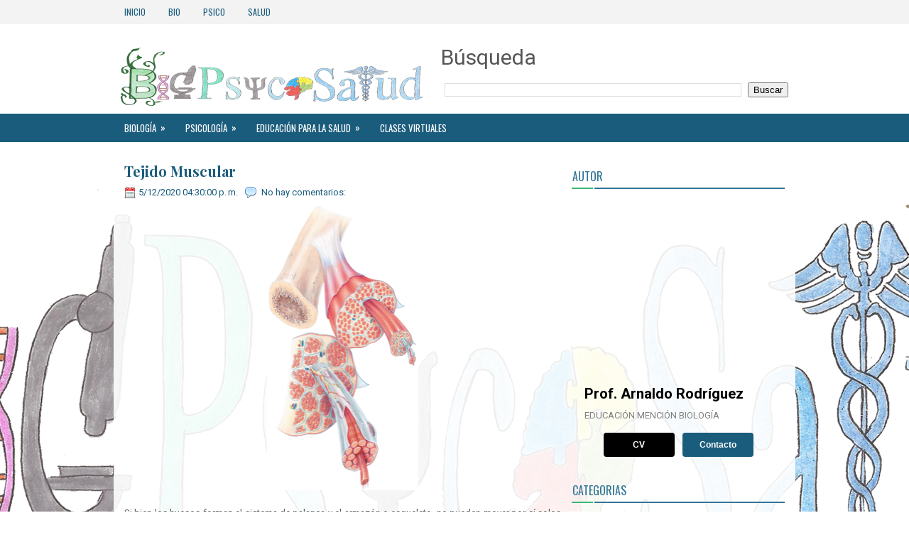

--- FILE ---
content_type: text/html; charset=UTF-8
request_url: https://www.biopsicosalud.com.ve/2020/05/sistema-muscular.html
body_size: 58944
content:
<!DOCTYPE html>
<html class='v2' dir='ltr' xmlns='http://www.w3.org/1999/xhtml' xmlns:b='http://www.google.com/2005/gml/b' xmlns:data='http://www.google.com/2005/gml/data' xmlns:expr='http://www.google.com/2005/gml/expr'>
<head>
<link href='https://www.blogger.com/static/v1/widgets/335934321-css_bundle_v2.css' rel='stylesheet' type='text/css'/>
<meta charset='UTF-8'/>
<meta content='width=device-width, initial-scale=1.0' name='viewport'/>
<meta content='text/html; charset=UTF-8' http-equiv='Content-Type'/>
<meta content='blogger' name='generator'/>
<link href="https://www.biopsicosalud.com.ve/favicon.ico" rel='icon' type='image/x-icon' />
<link href="https://www.biopsicosalud.com.ve/2020/05/sistema-muscular.html" rel='canonical' />
<link rel="alternate" type="application/atom+xml" title="Biopsicosalud - Atom" href="https://www.biopsicosalud.com.ve/feeds/posts/default" />
<link rel="alternate" type="application/rss+xml" title="Biopsicosalud - RSS" href="https://www.biopsicosalud.com.ve/feeds/posts/default?alt=rss" />
<link rel="service.post" type="application/atom+xml" title="Biopsicosalud - Atom" href="https://www.blogger.com/feeds/3736072662497718354/posts/default" />

<link rel="alternate" type="application/atom+xml" title="Biopsicosalud - Atom" href="https://www.biopsicosalud.com.ve/feeds/8537085883078509454/comments/default" />
<!--Can't find substitution for tag [blog.ieCssRetrofitLinks]-->
<link href='https://blogger.googleusercontent.com/img/b/R29vZ2xl/AVvXsEgdcjXnhCVcNhGBJyCiBidwmYWmaUlJAxYY8yctL1B_DWd7xTzRV7uHKK8M-zAZynM9hJradf8o0nqZ1BDNYKalrGdEJ2G7QEOU3vVVq8xxL1mqo0eb36dUNC3zUR1C1qxFF_7liGefZkM/w213-h400/Tejido+Muscular.png' rel='image_src'/>
<meta content='http://www.biopsicosalud.com.ve/2020/05/sistema-muscular.html' property='og:url'/>
<meta content='Tejido Muscular' property='og:title'/>
<meta content=' Si bien los huesos forman el sistema de palanca y el armazón o esqueleto, no pueden mover por sí solos las partes del cuerpo. El movimiento...' property='og:description'/>
<meta content='https://blogger.googleusercontent.com/img/b/R29vZ2xl/AVvXsEgdcjXnhCVcNhGBJyCiBidwmYWmaUlJAxYY8yctL1B_DWd7xTzRV7uHKK8M-zAZynM9hJradf8o0nqZ1BDNYKalrGdEJ2G7QEOU3vVVq8xxL1mqo0eb36dUNC3zUR1C1qxFF_7liGefZkM/w1200-h630-p-k-no-nu/Tejido+Muscular.png' property='og:image'/>
<link href='https://fonts.googleapis.com/css?family=Oswald:400,300,700&subset=latin,latin-ext' rel='stylesheet' type='text/css'/>
<link href='https://fonts.googleapis.com/css?family=Roboto:400,400italic,700,700italic&subset=latin,latin-ext' rel='stylesheet' type='text/css'/>
<link href='https://fonts.googleapis.com/css?family=Playfair+Display:400,400italic,700,700italic&subset=latin,latin-ext' rel='stylesheet' type='text/css'/>
<link href='https://maxcdn.bootstrapcdn.com/font-awesome/4.5.0/css/font-awesome.min.css' rel='stylesheet'/>
<!-- Start www.bloggertipandtrick.net: Changing the Blogger Title Tag -->
<title>Tejido Muscular ~ Biopsicosalud</title>
<!-- End www.bloggertipandtrick.net: Changing the Blogger Title Tag -->
<!--[if lt IE 9]> <script src="https://html5shim.googlecode.com/svn/trunk/html5.js"></script> <![endif]-->
<style id='page-skin-1' type='text/css'><!--
/*
-----------------------------------------------
Blogger Template Style
Name:   MyEducation
Author: Lasantha Bandara
URL 1:  https://www.premiumbloggertemplates.com/
URL 2:  https://www.bloggertipandtrick.net/
Theme URL: https://www.premiumbloggertemplates.com/myeducation-blogger-template/
Date:   January 2016
License:  This free Blogger template is licensed under the Creative Commons Attribution 3.0 License, which permits both personal and commercial use.
However, to satisfy the 'attribution' clause of the license, you are required to keep the footer links intact which provides due credit to its authors. For more specific details about the license, you may visit the URL below:
https://creativecommons.org/licenses/by/3.0/
----------------------------------------------- */
body#layout ul{list-style-type:none;list-style:none}
body#layout ul li{list-style-type:none;list-style:none}
body#layout #myGallery{display:none}
body#layout .featuredposts{display:none}
body#layout .fp-slider{display:none}
body#layout #navcontainer{display:none}
body#layout .menu-secondary-wrap{display:none}
body#layout .menu-primary-container{display:none}
body#layout .menu-secondary-container{display:none}
body#layout #skiplinks{display:none}
body#layout .feedtwitter{display:none}
body#layout #header-wrapper {margin-bottom:10px;min-height:120px;height:auto;}
body#layout .social-profiles-widget h3 {display:none;}
/* Variable definitions
====================
*/
/* Use this with templates/template-twocol.html */
body{background:url('https://blogger.googleusercontent.com/img/b/R29vZ2xl/AVvXsEi5Q7WJFLrs_C-pLNo0lYip9SkNU61IMglCwiuYPZA1HIJR8eotUPH0vbrfVihy6bukjbsFVTOBLSlY_OBwXJJQGBnHBwemLG4jH5pgKmJj5uOC3Z-jtI0x16_7-wyuQgL4C2Ntq6KgJKES3qT-y-sC0WaXNp-s3ffu1R5slYuS3QCrJDZQOklWpwmi8C8/s1900/BPS.png') center top repeat fixed;color:#555555;font-family: Roboto, Arial, Helvetica, Sans-serif;font-size: 13px;line-height: 1.4;margin:0px;padding:0px;-webkit-box-shadow: inset 0 34px 0 0 #F3F3F3, inset 0 160px 0 0 #FFFFFF, inset 0 200px 0 0 #1A5C7C; -moz-box-shadow: inset 0 34px 0 0 #F3F3F3, inset 0 160px 0 0 #FFFFFF, inset 0 200px 0 0 #1A5C7C; box-shadow: inset 0 34px 0 0 #F3F3F3, inset 0 160px 0 0 #FFFFFF, inset 0 200px 0 0 #1A5C7C;}
a:link,a:visited{color:#1A5C7C;text-decoration:none;outline:none;}
a:hover{color:#34B36E;text-decoration:none;outline:none;}
a img{border-width:0}
#body-wrapper{margin:0px;padding:0px;}
.section, .widget {margin:0px;padding:0px;line-height: 1.4;}
.widget ul, .widget li {margin:0px;padding:0px;line-height: 1.3;}
h1{font-size:40px}
h2{font-size:30px}
h3{font-size:20px}
h4{font-size:16px}
h5{font-size:14px}
h6{font-size:12px}
h1,h2,h3,h4,h5,h6{margin-bottom:16px;font-weight:normal;line-height:1}
/* Header-----------------------------------------------*/
#header-wrapper{width:960px;margin:0px auto 0px;height:62px;padding:32px 0px 32px 0px;overflow:hidden;}
#header-inner{background-position:center;margin-left:auto;margin-right:auto}
#headerbleft{margin:0;color:#1A5C7C;float:left;width:46%;overflow:hidden;}
#headerbleft h1{color:#1A5C7C;margin:0;padding:0px 0px 0px 0px;font-family:'Oswald',Arial,Helvetica,Sans-serif;font-weight:bold;font-size:24px;line-height:1;}
#headerbleft .description{padding-left:0px;color:#1A5C7C;line-height:1;padding-top:0px;margin-top:10px;}
#headerbleft h1 a,#headerbleft h1 a:visited{color:#1A5C7C;text-decoration:none}
#headerbright{float:right;width:52%;margin-right:0px;padding-right:0px;overflow:hidden;}
#headerbright .widget{padding:0px 0px 0px 0px;float:right}
.social-profiles-widget img{margin:0 4px 0 0}
.social-profiles-widget img:hover{opacity:0.8}
#top-social-profiles{padding:10px 0px 0px 0px;height:32px;text-align:right;}
#top-social-profiles img{margin:0 0 0 6px !important}
#top-social-profiles img:hover{opacity:.8}
#top-social-profiles .widget-container{background:none;margin:0;padding:0;border:0}
/* Outer-Wrapper----------------------------------------------- */
#outer-wrapper{width:960px;margin:0px auto 0px;padding:0px;text-align:left;}
#content-wrapper{padding:15px;background-color:rgba(255,255,255,0.9);overflow:hidden;}
#main-wrapper{width:615px;float:left;margin:0px;padding:0px 0px 0px 0px;word-wrap:break-word;overflow:hidden;}
#rsidebar-wrapper{width:300px;float:right;margin:0px;padding:0px 0px 0px 0px;word-wrap:break-word;overflow:hidden;}
/* Headings----------------------------------------------- */
h2{}
/* Posts-----------------------------------------------*/
h2.date-header{margin:1.5em 0 .5em;display:none;}
.wrapfullpost{}
.post{margin-bottom:15px;border:0px solid #C3D7DF;}
.post-title{color:#1A5C7C;margin:0 0 10px 0;padding:0;font-family:'Playfair Display',sans-serif;font-size:20px;line-height:22px;font-weight:bold;}
.post-title a,.post-title a:visited,.post-title strong{display:block;text-decoration:none;color:#1A5C7C;text-decoration:none;}
.post-title strong,.post-title a:hover{color:#34B36E;text-decoration:none;}
.post-body{margin:0px;padding:0px 0px 0px 0px;line-height: 22px;overflow: hidden;}
.post-footer{margin:5px 0;}
.comment-link{margin-left:0;}
.post-body img{padding:3px;}
.pbtthumbimg {float:left;margin:0px 10px 5px 0px;padding:4px !important;border:1px solid #eeeeee !important;background:none !important;width:200px;height:auto;}
.postmeta-primary{color:#999;font-size:13px;line-height:18px;padding:0 0 10px}
.postmeta-secondary{color:#999;font-size:13px;line-height:18px;padding:0 0 10px}
.postmeta-primary span,.postmeta-secondary span{background-position:left center;background-repeat:no-repeat}
.meta_date{background-image:url(https://blogger.googleusercontent.com/img/b/R29vZ2xl/AVvXsEjeWaNUeuBbyJYc2GPxD7p2knrkLhaF5tzfz-SSle2OHX67Zw5ruUsfl2y9KT8KcOdH5YgegEx5SFTHslIsCmN-HBiLfF9GN7UzYBlwH1zImFBUnNO5JaNnAvONIh7Hi_zVF7Qp0ij6ptA/s1600/date.png);padding:3px 10px 3px 20px;}
.meta_author{background-image:url(https://blogger.googleusercontent.com/img/b/R29vZ2xl/AVvXsEgRnwNDwmW1-iBhZPYNVwSuV_bMUZM81VtV4hC2PRYurc97w7dkBgnw_6S4HvLJ0lsE4Yp5tMdtDKfclZRWMENQsVSL8RMmsanq-URyqn3MiOoJOFjZ1JFolT1mHYX1sxwnhvUG2D3PB24/s1600/author.png);padding:3px 10px 3px 20px;}
.meta_comments{background-image:url(https://blogger.googleusercontent.com/img/b/R29vZ2xl/AVvXsEjUQ5aGxHooymBU_gdAF6g5PMg34Pl54_4KvzTl0Vvnn6LIuQ_DGWZAD44Dc7jsKKsGLtI8oiAd5NnFFP9wBRqGg9rY43iGB5KaSWdPuDh_feWx5rAmA0uzwNgC__LrifErYKO-cn7h68qN/s0/comments.png);padding:3px 10px 3px 20px;}
.meta_edit{background-image:url(images/edit.png);padding:3px 10px 3px 20px;}
.meta_categories{background-image:url(https://blogger.googleusercontent.com/img/b/R29vZ2xl/AVvXsEhXtrkFR7330RSCxjsQQit8AOSRCgTY-WRh0hNLVnzUynYdC2cuy8xBULkq2iA-GaR-r49Jo3V6IXJKPSc7KPDevgLFZd4hlB1j98btH8x5V7D17WWaixvnfW3Im7u02BFeFvUw4oKpW_8M/s0/category.png);padding:3px 10px 3px 20px;}
.meta_tags{background-image:url(https://blogger.googleusercontent.com/img/b/R29vZ2xl/AVvXsEhYSk6K30Ybpj7Tce-ktit3njHphT2oRb0IlshXyxqXeXXiPem9trjUCaYOjeNCzfJvcZB3Qa6Y7w4XshHgicupIRTgrbWMLUN6Msb43X9YJq-nAzK3LGwjHVs961oZCzfjgFTIr8TgKec/s1600/tags.png);padding:3px 10px 3px 20px;}
.readmore{margin-top:2px;margin-bottom:5px;float:right;}
.readmore a{color:#FFFFFF;background:#276E91;padding:8px 14px;font-size:13px;line-height:13px;display:inline-block;text-decoration:none;text-transform:none;}
.readmore a:hover{color:#FFFFFF;background:#34B36E;text-decoration:none;}
/* Sidebar Content----------------------------------------------- */
.sidebarpbt{margin:0 0 10px 0;font-size:13px;color:#327597;}
.sidebarpbt a{text-decoration:none;color:#327597;}
.sidebarpbt a:hover{text-decoration:none;color:#3EB775;}
.sidebarpbt h2, h3.widgettitle{background:url('https://blogger.googleusercontent.com/img/b/R29vZ2xl/AVvXsEirkePZtSep-tef8abhmuRVvKO_TJ1EZDw9y3BISe_gRr8Ivnt_yL87Tb36cx5ewNSn87Ri5yrxHPygizw4uwDowPl5Gpb45SQdrxaUqj23MNkp4p5jzB1FC6Yn0qMCU_CuMF33uyvmR037/s1600/widgettitle-bg.png') left bottom no-repeat;margin:0 0 10px 0;padding:10px 1px;color:#327596;font-size:16px;line-height:16px;font-family:'Oswald',sans-serif;font-weight:normal;text-decoration:none;text-transform:uppercase;}
.sidebarpbt ul{list-style-type:none;list-style:none;margin:0px;padding:0px;}
.sidebarpbt ul li{padding:0 0 6px 12px;margin:0 0 6px 0;background:url(https://blogger.googleusercontent.com/img/b/R29vZ2xl/AVvXsEheZtgRTKcclIuorlxt_FIi11NaMJWkN3erPNqbj1alzUR7IzUaXN6nPT72Ctsm8MbELSNPZ5SNL-AJviylvJu32Cd60bnOrJf-qpW77bsAEtb4PuwbXyhznY4U3a5CvG9v09madqMrHNji/s0/arrow.png) left 5px no-repeat;}
.sidebarpbt .widget{margin:0 0 15px 0;padding:0;color:#327597;font-size:13px;}
.main .widget{margin:0 0 5px;padding:0 0 2px}
.main .Blog{border-bottom-width:0}
.widget-container{list-style-type:none;list-style:none;margin:0 0 15px 0;padding:0;color:#327597;font-size:13px}
/* FOOTER ----------------------------------------------- */
#footer-container{}
#footer{margin-bottom:15px;}
#copyrights{color:#FFFFFF;background:#276E91;text-align:center;padding:20px 0;}
#copyrights a{color:#FFFFFF;}
#copyrights a:hover{color:#FFFFFF;text-decoration:none;}
#credits{color:#1A5C7C;text-align:center;font-size:11px;padding:10px 0 0 0;}
#credits a{color:#1A5C7C;text-decoration:none;}
#credits a:hover{text-decoration:none;color:#1A5C7C;}
#footer-widgets-container{background:#1A5C7C;padding:20px 0;margin-top:15px;}
#footer-widgets{width:960px;margin:0 auto;}
.footer-widget-box{width:310px;float:left;margin-right:15px;}
.footer-widget-box-last{margin-right:0;}
#footer-widgets .widget-container{color:#FFFFFE;border: none;padding: 0;background: none;}
#footer-widgets .widget-container a{color:#FFFFFE;text-decoration:none}
#footer-widgets .widget-container a:hover{color:#6BDC9F;text-decoration:none}
#footer-widgets h2{background:url('https://blogger.googleusercontent.com/img/b/R29vZ2xl/AVvXsEirkePZtSep-tef8abhmuRVvKO_TJ1EZDw9y3BISe_gRr8Ivnt_yL87Tb36cx5ewNSn87Ri5yrxHPygizw4uwDowPl5Gpb45SQdrxaUqj23MNkp4p5jzB1FC6Yn0qMCU_CuMF33uyvmR037/s1600/widgettitle-bg.png') left bottom no-repeat;margin:0 0 10px 0;padding:10px 1px;color:#ffffff;font-size:16px;line-height:16px;font-family:'Oswald',sans-serif;font-weight:normal;text-decoration:none;text-transform:uppercase;}
#footer-widgets .widget ul{list-style-type:none;list-style:none;margin:0px;padding:0px;}
#footer-widgets .widget ul li{padding:0 0 6px 12px;margin:0 0 6px 0;background:url(https://blogger.googleusercontent.com/img/b/R29vZ2xl/AVvXsEhO5Tqgh4_TE8CmVq1mCrZfJqBCT8OvivoU5y6tTAXwx_cF6w7SQ0SoF6pxTYRvDWFqYiNNARkELgY3BZozXUjRVZh3YOCs9VNj61wE5Tr6Hs7TAhWZr-kQHTEfJ8F73K2Gg-IYah0Ggwgk/s1600/widget-list.png) left 5px no-repeat;}
.footersec {}
.footersec .widget{margin:0 0 15px 0;padding:0;color:#FFFFFE;font-size:13px;}
.footersec ul{}
.footersec ul li{}
/* Search ----------------------------------------------- */
#search{border:1px solid #D8D8D8;background:#fff url(https://blogger.googleusercontent.com/img/b/R29vZ2xl/AVvXsEh3A7bCBbii0-Bvb-AWi9hAv_mFFCQGA6txnci-BeEYYDp_aaAWXKzisWH5sN8GPAnJnkw7VG67z1y5BxHzjIDFOVhkRFFSKCDXyCY35v7OWFL8v33ew4kyZu9LiWnPn8-OakHCgV1UeQid/s1600/search.png) 99% 50% no-repeat;text-align:left;padding:6px 24px 6px 6px;}
#search #s{background:none;color:#979797;border:0;width:100%;padding:0;margin:0;outline:none;}
#content-search{width:300px;padding:15px 0;}
/* Comments----------------------------------------------- */
#comments{margin-bottom:15px;border:0px solid #C3D7DF;padding:10px;}
#comments h4{font-size:16px;font-weight:bold;margin:1em 0;}
.deleted-comment{font-style:italic;color:gray}
#blog-pager-newer-link{float:left}
#blog-pager-older-link{float:right}
#blog-pager{text-align:center}
.feed-links{clear:both;line-height:2.5em}
.pbtsharethisbutt{overflow:hidden;padding:5px 0;margin:0;float:left;}
.pbt-share-buttons a{padding:5px;font-size:10px;-webkit-box-sizing:border-box;-moz-box-sizing:border-box;box-sizing:border-box;width:20px;height:20px;display:inline-block;background:#333;color:#fff !important;margin:0 4px 2px 2px;line-height:10px !important;text-align:center;}
.aligncenter,div.aligncenter{display:block;margin-left:auto;margin-right:auto;}
.alignleft{float:left;}
.alignright{float:right;}
.infobox-widget{border:1px solid #dfeff7;background-color:#f6fcff;}
.infobox-widget ul{list-style-type:none;list-style:none;padding:0;margin:0;}
.infobox-widget .widgettitle{text-align:center;text-transform:none;font-size:20px;margin:0;padding:20px 0 5px 0;color:#5392af;box-shadow:none;border:0;}
.infobox-widget .widgettitle a{color:#000000;font-size:20px;}
.infobox-widget ul li{list-style-type:none;list-style:none;padding:0;margin:0;}
.infobox-widget ul li a{text-decoration:none;}
.infobox-widget-description{line-height:24px;padding:10px 20px 20px 20px!important;font-size:14px;color:#777;text-align:center;}
.infobox-widget-more{font-weight:normal;display:block;color:#fff!important;background:#5392af;text-align:center;padding:12px 0;font-size:15px;font-family:Oswald,Arial,Helvetica,Sans-serif;margin:10px -20px -20px -20px;text-transform:uppercase;}
.infobox-widget-more:hover{background:#5392af;}
.infobox-widget .alignleft{margin:0 10px 10px 0;}
.infobox-widget .alignright{margin:0 0 10px 10px;}
.infobox-widget .aligncenter{margin-bottom:10px;}
.infobox-widget .inbottom{margin-top:10px;}
.aboutusbox{border:1px solid #dfeff7;background-color:#f6fcff;padding:10px;margin:0 0 15px 0!important;text-align:center;}
.aboutusbox-title{color:#445e6a;margin:0;padding:10px 0 18px 0;font-family:'Oswald',sans-serif;font-size:28px;line-height:28px;font-weight:normal;}
.aboutusbox-content{padding:0 0 10px 0;margin:0;font-size:14px;line-height:24px;color:#777878;font-weight:300;}
.aboutusbox-image{text-align:center;border:6px solid #FFFFFF;margin:15px 0;}
#homepage-widgets{margin:20px 0 0 0;}
.homepage-widget-box{width:300px;float:left;margin-right:15px;}
.homepage-widget-box-last{margin-right:0;}
/* Profile ----------------------------------------------- */
.author-profile {background:#f6f6f6;border:1px solid #eee;margin:10px 0 15px 0;padding:8px;overflow:hidden;}
.author-profile img {border:1px solid #ddd;float:left;margin-right:10px;}
.post-iconspbt {margin:5px 0 0 0;padding:0px;}
.post-locationpbt {margin:5px 0;padding:0px;}
#navbar-iframe{height:0;visibility:hidden;display:none;}
.separator a[style="margin-left: 1em; margin-right: 1em;"] {margin-left: auto!important;margin-right: auto!important;}
.separator a[style="clear: left; float: left; margin-bottom: 1em; margin-right: 1em;"] {clear: none !important; float: none !important; margin-bottom: 0em !important; margin-right: 0em !important;}
.separator a[style="clear: left; float: left; margin-bottom: 1em; margin-right: 1em;"] img {float: left !important; margin: 0px 10px 10px 0px;}
.separator a[style="clear: right; float: right; margin-bottom: 1em; margin-left: 1em;"] {clear: none !important; float: none !important; margin-bottom: 0em !important; margin-left: 0em !important;}
.separator a[style="clear: right; float: right; margin-bottom: 1em; margin-left: 1em;"] img {float: right !important; margin: 0px 0px 10px 10px;}
.PopularPosts .item-thumbnail {float: left;margin: 0 5px 5px 0;}
.PopularPosts img {border: 1px solid #eee;padding: 3px;}
.clearfix:after{content:'\0020';display:block;height:0;clear:both;visibility:hidden;overflow:hidden}
#container,#headerbleft,#main,#main-fullwidth,#footer,.clearfix{display:block}
.clear{clear:both}
h1 img,h2 img,h3 img,h4 img,h5 img,h6 img{margin:0}
table{margin-bottom:20px;width:100%}
th{font-weight:bold}
thead th{background:#c3d9ff}
th,td,caption{padding:4px 10px 4px 5px}
tr.even td{background:#e5ecf9}
tfoot{font-style:italic}
caption{background:#eee}
li ul,li ol{margin:0}
ul,ol{margin:0 20px 20px 0;padding-left:20px}
ul{list-style-type:disc}
ol{list-style-type:decimal}
dl{margin:0 0 20px 0}
dl dt{font-weight:bold}
dd{margin-left:20px}
blockquote{margin:20px;color:#666;}
pre{margin:20px 0;white-space:pre}
pre,code,tt{font:13px 'andale mono','lucida console',monospace;line-height:18px}
#search {overflow:hidden;}
.menus,.menus *{margin:0;padding:0;list-style:none;list-style-type:none;line-height:1.0}
.menus ul{position:absolute;top:-999em;width:100%;}
.menus ul li{width:100%;}
.menus li:hover{visibility:inherit;}
.menus li{float:left;position:relative;}
.menus a{display:block;position:relative;}
.menus li:hover ul,.menus li.sfHover ul{left:0;top:100%;z-index:99;}
.menus li:hover li ul,.menus li.sfHover li ul{top:-999em;}
.menus li li:hover ul,.menus li li.sfHover ul{left:100%;top:0;}
.menus li li:hover li ul,.menus li li.sfHover li ul{top:-999em;}
.menus li li li:hover ul,.menus li li li.sfHover ul{left:100%;top:0;}
.sf-shadow ul{padding:0 8px 9px 0;-moz-border-radius-bottomleft:17px;-moz-border-radius-topright:17px;-webkit-border-top-right-radius:17px;-webkit-border-bottom-left-radius:17px;}
.menus .sf-shadow ul.sf-shadow-off{background:transparent;}
.menu-primary-container{padding:0;position:relative;height:34px;background:#F3F3F3;z-index:400;}
.menu-primary{;}
.menu-primary ul{min-width:160px;}
.menu-primary li a{color:#1A5C7C;padding:11px 15px;text-decoration:none;font-family:'Oswald',sans-serif;font-size:12px;text-transform:uppercase;font-weight:normal;margin:0 2px 0 0;}
.menu-primary li a:hover,.menu-primary li a:active,.menu-primary li a:focus,.menu-primary li:hover > a,.menu-primary li.current-cat > a,.menu-primary li.current_page_item > a,.menu-primary li.current-menu-item > a{color:#34B36E;outline:0;-webkit-box-shadow:inset 0 -1px 0 0 #34B36E;-moz-box-shadow:inset 0 -1px 0 0 #34B36E;box-shadow:inset 0 -1px 0 0 #34B36E;}
.menu-primary li li a{color:#FFFFFF;text-transform:none;background:#1A5C7C;padding:10px 15px;margin:0;border:0;font-weight:normal;}
.menu-primary li li a:hover,.menu-primary li li a:active,.menu-primary li li a:focus,.menu-primary li li:hover > a,.menu-primary li li.current-cat > a,.menu-primary li li.current_page_item > a,.menu-primary li li.current-menu-item > a{color:#FFFFFF;background:#226586;outline:0;border-bottom:0;text-decoration:none;box-shadow:none;}
.menu-primary a.sf-with-ul{padding-right:20px;min-width:1px;}
.menu-primary  .sf-sub-indicator{position:absolute;display:block;overflow:hidden;right:0;top:0;padding:10px 10px 0 0;}
.menu-primary  li li .sf-sub-indicator{padding:9px 10px 0 0;}
.wrap-menu-primary .sf-shadow ul{background:url('https://blogger.googleusercontent.com/img/b/R29vZ2xl/AVvXsEjkH5Qhw1t0ggzAgrZWK7iPQ0C0i78XuVMXFqY2ObdOut4nad0DiHyg7A33f1nV5buNdt3k8V2V6cvjsbxbyOHzowTRfjUTTsWPMbNx0tGH_U-MFDic5IKr8xl56dYOKLSO70p7k5Ha-02i/s1600/menu-primary-shadow.png') no-repeat bottom right;}
.menu-secondary-container{position:relative;height:40px;z-index:300;background:#1A5C7C;margin-bottom:15px;}
.menu-secondary{;}
.menu-secondary ul{min-width:160px;}
.menu-secondary li a{color:#FFFFFF;padding:14px 15px 13px 15px;text-decoration:none;font-family:'Oswald',sans-serif;font-size:13px;text-transform:uppercase;font-weight:normal;}
.menu-secondary li a:hover,.menu-secondary li a:active,.menu-secondary li a:focus,.menu-secondary li:hover > a,.menu-secondary li.current-cat > a,.menu-secondary li.current_page_item > a,.menu-secondary li.current-menu-item > a{color:#FFFFFF;background:#276E91;outline:0;box-shadow:0 -1px 0 0 #fff,0 -3px 0 0 #3EB775;}
.menu-secondary li li a{color:#FFFFFF;background:#276E91;padding:10px 15px;text-transform:none;margin:0;font-weight:normal;}
.menu-secondary li li a:hover,.menu-secondary li li a:active,.menu-secondary li li a:focus,.menu-secondary li li:hover > a,.menu-secondary li li.current-cat > a,.menu-secondary li li.current_page_item > a,.menu-secondary li li.current-menu-item > a{color:#FFFFFF;background:#30789B;outline:0;box-shadow:inset 2px 0 0 #3db775;}
.menu-secondary a.sf-with-ul{padding-right:26px;min-width:1px;}
.menu-secondary  .sf-sub-indicator{position:absolute;display:block;overflow:hidden;right:0;top:0;padding:13px 13px 0 0;}
.menu-secondary li li .sf-sub-indicator{padding:9px 13px 0 0;}
.wrap-menu-secondary .sf-shadow ul{background:url('https://blogger.googleusercontent.com/img/b/R29vZ2xl/AVvXsEgUpB8Q2afCqaOJYgG1youZAMJyv5pbUJb8rMfHoBBOI8dwRMmTMrBrMqBiWYJA4A_ak6BWxBUZrpP71HW2RJrTqyh5o6WqvBaxihd6gBr3rsb5LalI7nzOmRvfMLYCwlRC-W4ruXz8xovn/s1600/menu-secondary-shadow.png') no-repeat bottom right;}
.fp-slider{margin:0 auto 15px auto;padding:0px;width:930px;height:332px;overflow:hidden;position:relative;}
.fp-slides-container{}
.fp-slides,.fp-thumbnail,.fp-prev-next,.fp-nav{width:930px;}
.fp-slides,.fp-thumbnail{height:300px;overflow:hidden;position:relative;}
.fp-title{color:#fff;text-shadow:0px 1px 0px #000;font:normal 18px Oswald,Arial,Helvetica,Sans-serif;padding:0 0 2px 0;margin:0;}
.fp-title a,.fp-title a:hover{color:#fff;text-shadow:0px 1px 0px #000;text-decoration:none;}
.fp-content{position:absolute;bottom:0;left:0;right:0;background:#202d33;opacity:0.7;filter:alpha(opacity = 70);padding:10px 15px;overflow:hidden;}
.fp-content p{color:#fff;text-shadow:0px 1px 0px #000;padding:0;margin:0;line-height:18px;}
.fp-more,.fp-more:hover{color:#fff;font-weight:bold;}
.fp-nav{height:12px;text-align:center;padding:10px 0;background:#263942;}
.fp-pager a{background-image:url(https://blogger.googleusercontent.com/img/b/R29vZ2xl/AVvXsEjgWPe4hxpkHsIqs4khpz-9PqTBZb6AKq2A48Nahi0_UUQsGMzq_xwO9TxtIDORZsEXpWftGjjz4vZqk_wTdpSNidan9s9zuRfQHlqQ8NmBX4rkRoApeOMIwNMVNPqxv74o_8crQNe8xi8/s1600/featured-pager.png);cursor:pointer;margin:0 8px 0 0;padding:0;display:inline-block;width:12px;height:12px;overflow:hidden;text-indent:-999px;background-position:0 0;float:none;line-height:1;opacity:0.7;filter:alpha(opacity = 70);}
.fp-pager a:hover,.fp-pager a.activeSlide{text-decoration:none;background-position:0 -112px;opacity:1.0;filter:alpha(opacity = 100);}
.fp-prev-next-wrap{position:relative;z-index:200;}
.fp-prev-next{position:absolute;bottom:130px;left:0;right:0;height:37px;}
.fp-prev{margin-top:-180px;float:left;margin-left:14px;width:37px;height:37px;background:url(https://blogger.googleusercontent.com/img/b/R29vZ2xl/AVvXsEjBVqtOj3slE5FrBPhnmKObG_cenjhz0pM4xQFoQ2xJ0uR8L_8GuNAQNZJo_xayfymTVMIg57TPXk2HcmYNvaonMBQA0yB1Xd6NWKAIF6opwFVzMG0G403w1XVaXhfJHMxvc5a_vZPqC5E/s1600/featured-prev.png) left top no-repeat;opacity:0.6;filter:alpha(opacity = 60);}
.fp-prev:hover{opacity:0.8;filter:alpha(opacity = 80);}
.fp-next{margin-top:-180px;float:right;width:36px;height:37px;margin-right:14px;background:url(https://blogger.googleusercontent.com/img/b/R29vZ2xl/AVvXsEjoca4mh7tkbOISODJZNJMpbrG5DYsK_P9eTJASVFtT0Uin0U0qtEKsYw0RI4t0B3pYsjhfjfG_XuqkJg3QJYRENj5OM9TLyX5uHHxfXiywf8KicsMxnhmm6kevWwivZMgPRKMg6S1zPzQ/s1600/featured-next.png) right top no-repeat;opacity:0.6;filter:alpha(opacity = 60);}
.fp-next:hover{opacity:0.8;filter:alpha(opacity = 80);}
.aboutusboxpbt{background:#F3F3F3;border:1px solid #CECECE;padding:10px;margin:0 0 15px!important;}
.aboutusboxpbt-title{color:#F40000;margin:0;padding:0px 0 15px;font-family:Oswald,sans-serif;font-size:22px;line-height:24px;font-weight:normal;}
.aboutusboxpbt-content{padding:0;margin:0;font-family:Arial,Helvetica,Sans-serif;font-size:14px;line-height:22px;color:#5B5B5B;font-style:italic;}
.aboutusboxpbt-image{float:left;margin-right:15px;}
#blog-pager {padding:6px;font-size:13px;margin: 10px 0;}
.tabs-widget{list-style:none;list-style-type:none;margin:0 0 10px 0;padding:0;height:26px;}
.tabs-widget li{list-style:none;list-style-type:none;margin:0 0 0 4px;padding:0;float:left;}
.tabs-widget li:first-child{margin:0;}
.tabs-widget li a{color:#FFFFFF;background:#276E91;padding:6px 16px;font-family:Arial,Helvetica,Sans-serif;font-weight:bold;display:block;text-decoration:none;font-size:12px;line-height:12px;}
.tabs-widget li a:hover,.tabs-widget li a.tabs-widget-current{background:#34B36E;color:#FFFFFF;}
.tabs-widget-content{}
.tabviewsection{margin-top:10px;margin-bottom:10px;}
#crosscol-wrapper{display:none;}
.PopularPosts .item-title{font-weight:bold;padding-bottom:0.2em;text-shadow:0px 1px 0px #fff;}
.PopularPosts .widget-content ul li{padding:5px 0px;background:none}
.tabviewsection .PopularPosts .widget-content ul li{margin:0px !important;}
#search #s {font-family: Arial;}
.menu-primary li a{line-height:1;}
.menu-secondary li a{line-height:1;}
.tabs-widget li a:hover,.tabs-widget li a.tabs-widget-current{text-decoration:none;}
.related-postbwrap{margin:10px auto 0;}
.related-postbwrap h4{font-weight: bold;margin:0 0 .5em;}
.related-post-style-2,.related-post-style-2 li{list-style:none;margin:0;padding:0;}
.related-post-style-2 li{border-top:1px solid #eee;overflow:hidden;padding:10px 0px;}
.related-post-style-2 li:first-child{border-top:none;}
.related-post-style-2 .related-post-item-thumbnail{width:80px;height:80px;max-width:none;max-height:none;background-color:transparent;border:none;float:left;margin:2px 10px 0 0;padding:0;}
.related-post-style-2 .related-post-item-title{font-weight:bold;font-size:100%;}
.related-post-style-2 .related-post-item-summary{display:block;}
.related-post-style-3,.related-post-style-3 li{margin:0;padding:0;list-style:none;word-wrap:break-word;overflow:hidden}
.related-post-style-3 .related-post-item{display:block;float:left;width:100px;height:auto;padding:10px;border-left:0px solid #eee;margin-bottom:-989px;padding-bottom:999px}
.related-post-style-3 .related-post-item:first-child{border-left:none}
.related-post-style-3 .related-post-item-thumbnail{display:block;margin:0 0 10px;width:100px;height:auto;max-width:100%;max-height:none;background-color:transparent;border:none;padding:0}
.related-post-style-3 .related-post-item-title{font-weight:normal;text-decoration:none;}
.breadcrumb-bwrap {border: 1px dotted #cccccc;font-size: 100%;line-height: 1.4;margin: 0 0 15px;padding: 5px;}
div.span-1,div.span-2,div.span-3,div.span-4,div.span-5,div.span-6,div.span-7,div.span-8,div.span-9,div.span-10,div.span-11,div.span-12,div.span-13,div.span-14,div.span-15,div.span-16,div.span-17,div.span-18,div.span-19,div.span-20,div.span-21,div.span-22,div.span-23,div.span-24{float:left;margin-right:10px;}
.span-1{width:30px}.span-2{width:70px}.span-3{width:110px}.span-4{width:150px}.span-5{width:190px}.span-6{width:230px}.span-7{width:270px}.span-8{width:310px}.span-9{width:350px}.span-10{width:390px}.span-11{width:430px}.span-12{width:470px}.span-13{width:510px}.span-14{width:550px}.span-15{width:590px}.span-16{width:630px}.span-17{width:670px}.span-18{width:710px}.span-19{width:750px}.span-20{width:790px}.span-21{width:830px}.span-22{width:870px}.span-23{width:910px}.span-24,div.span-24{width:960px;margin:0}input.span-1,textarea.span-1,input.span-2,textarea.span-2,input.span-3,textarea.span-3,input.span-4,textarea.span-4,input.span-5,textarea.span-5,input.span-6,textarea.span-6,input.span-7,textarea.span-7,input.span-8,textarea.span-8,input.span-9,textarea.span-9,input.span-10,textarea.span-10,input.span-11,textarea.span-11,input.span-12,textarea.span-12,input.span-13,textarea.span-13,input.span-14,textarea.span-14,input.span-15,textarea.span-15,input.span-16,textarea.span-16,input.span-17,textarea.span-17,input.span-18,textarea.span-18,input.span-19,textarea.span-19,input.span-20,textarea.span-20,input.span-21,textarea.span-21,input.span-22,textarea.span-22,input.span-23,textarea.span-23,input.span-24,textarea.span-24{border-left-width:1px!important;border-right-width:1px!important;padding-left:5px!important;padding-right:5px!important}input.span-1,textarea.span-1{width:18px!important}input.span-2,textarea.span-2{width:58px!important}input.span-3,textarea.span-3{width:98px!important}input.span-4,textarea.span-4{width:138px!important}input.span-5,textarea.span-5{width:178px!important}input.span-6,textarea.span-6{width:218px!important}input.span-7,textarea.span-7{width:258px!important}input.span-8,textarea.span-8{width:298px!important}input.span-9,textarea.span-9{width:338px!important}input.span-10,textarea.span-10{width:378px!important}input.span-11,textarea.span-11{width:418px!important}input.span-12,textarea.span-12{width:458px!important}input.span-13,textarea.span-13{width:498px!important}input.span-14,textarea.span-14{width:538px!important}input.span-15,textarea.span-15{width:578px!important}input.span-16,textarea.span-16{width:618px!important}input.span-17,textarea.span-17{width:658px!important}input.span-18,textarea.span-18{width:698px!important}input.span-19,textarea.span-19{width:738px!important}input.span-20,textarea.span-20{width:778px!important}input.span-21,textarea.span-21{width:818px!important}input.span-22,textarea.span-22{width:858px!important}input.span-23,textarea.span-23{width:898px!important}input.span-24,textarea.span-24{width:938px!important}.last{margin-right:0;padding-right:0;}
.last,div.last{margin-right:0;}
.menu-primary-container{z-index:10 !important;}
.menu-secondary-container{z-index:9 !important;}
embed, img, object, video {max-width: 100%;}
.menu-primary-responsive-container, .menu-secondary-responsive-container  {display: none;margin: 10px;}
.menu-primary-responsive, .menu-secondary-responsive  {width: 100%;padding: 5px;border: 1px solid #ddd;}
@media only screen and (max-width: 768px) {
*, *:before, *:after {-moz-box-sizing: border-box; -webkit-box-sizing: border-box; box-sizing: border-box;}
body{background:url('https://arc-photo-larazon.s3.amazonaws.com/eu-central-1-prod/public/S4RBOMHUQNEYHOGIQ6V5DCC2V4.jpg') center top repeat fixed;-webkit-box-shadow:none;-moz-box-shadow:none;box-shadow:none;}
#outer-wrapper { width: 100%; padding: 0px; margin: 0px; }
#header-wrapper { width: 100%; padding: 10px; margin: 0px; height: auto;background:#fff;}
#headerbleft { width: 100%; padding: 10px 0px; margin: 0px; float: none;text-align:center; }
#headerbright { width: 100%; padding: 0px; margin: 0px; float: none;text-align:center; }
#headerbleft a img {margin:0px auto;padding:0px !important;}
#headerbright .widget { float: none;padding:0px !important; }
#content-wrapper { width: 100%; margin: 0px; padding: 10px;background-image: none;}
#main-wrapper { width: 100%; padding: 0 0 20px 0; margin: 0px; float: none;}
#sidebar-wrapper { width: 100%; padding: 0 0 20px 0; margin: 0px; float: none; }
#lsidebar-wrapper { width: 100%; padding: 0 0 20px 0; margin: 0px; float: none; }
#rsidebar-wrapper { width: 100%; padding: 0 0 20px 0; margin: 0px; float: none; }
.menu-primary-container, .menu-secondary-container {float: none;margin-left: 0;margin-right: 0;display: none;}
.menu-primary-responsive-container, .menu-secondary-responsive-container {display: block;}
#top-social-profiles{float:none;width:100%;display:block;text-align:center;height:auto;}
#topsearch {float:none;margin:10px 10px 0px 10px;padding: 0;}
.fp-slider, #fb-root {display: none;}
#footer-widgets{width:100%;}
.footer-widget-box { width: 100%; float: none; padding: 10px; margin: 0px;}
#footer {height:auto;}
#header-wrapper img {height:auto;}
.post-body img {height:auto;}
#copyrights, #credits {width: 100%; padding: 5px 0px; margin: 0px; display: block;float: none;text-align: center;height:auto;} div.span-1,div.span-2,div.span-3,div.span-4,div.span-5,div.span-6,div.span-7,div.span-8,div.span-9,div.span-10,div.span-11,div.span-12,div.span-13,div.span-14,div.span-15,div.span-16,div.span-17,div.span-18,div.span-19,div.span-20,div.span-21,div.span-22,div.span-23,div.span-24{float:none;margin:0px}.span-1,.span-2,.span-3,.span-4,.span-5,.span-6,.span-7,.span-8,.span-9,.span-10,.span-11,.span-12,.span-13,.span-14,.span-15,.span-16,.span-17,.span-18,.span-19,.span-20,.span-21,.span-22,.span-23,.span-24,div.span-24{width:100%;margin:0;padding:0;} .last, div.last{margin:0;padding:0;}
}
@media only screen and (max-width: 480px) {
#header-wrapper .menu-primary-responsive-container, #header-wrapper .menu-primary-responsive-container {margin-left: 0;margin-right: 0;width: 100%; }
}
@media only screen and (max-width: 320px) {
.tabs-widget {height: 52px;}
}
/*--------------------------------------------------------------
# Botones
--------------------------------------------------------------*/
.cuadro-autor {
padding: 0px;
margin: 8px;
}
.imagen-ar {
min-height: 250px;
background-image: url('https://neuronalnetwork.biblogteca.com/img/arnaldo_rodriguez.jpg');
background-size: cover;
background-position: center;
}
.descripcion-autor {
padding: 10px;
margin: 0;
}
.descripcion-autor h4 {
margin: 8px 0 5px 0;
}
.descripcion-autor a {
color: #000000;
text-decoration: none;
font-size: 20px;
font-weight: bold;
}
.descripcion-autor p {
line-height: normal;
}
.descripcion-autor span {
font-weight: bold;
}
.botonesCentrar {
text-align: center;
}
.mencion {
color: grey;
text-transform: uppercase;
}
.botonContacto {
display: inline-block;
border-radius: 4px;
background-color: #1a5c7c;
border: none !important;
outline: none !important;
color: #FFFFFF;
text-align: center;
font-size: 12px;
padding: 10px;
width: 100px;
transition: all 0.5s;
cursor: pointer;
margin: 4px;
}
.botonContacto span {
cursor: pointer;
display: inline-block;
position: relative;
transition: 0.5s;
}
.botonContacto span:after {
content: '\00bb';
position: absolute;
opacity: 0;
top: 0;
right: -20px;
transition: 0.5s;
}
.botonContacto:hover span {
padding-right: 10px;
}
.botonContacto:hover span:after {
opacity: 1;
right: 0;
}
.botonContacto:hover {
background-color: #34B36E;
}
.botonCV {
display: inline-block;
border-radius: 4px;
background-color: #000000;
border: none !important;
outline: none !important;
color: #FFFFFF;
text-align: center;
font-size: 12px;
padding: 10px;
width: 100px;
transition: all 0.5s;
cursor: pointer;
margin: 4px;
}
.botonCV span {
cursor: pointer;
display: inline-block;
position: relative;
transition: 0.5s;
}
.botonCV span:after {
content: '\00bb';
position: absolute;
opacity: 0;
top: 0;
right: -20px;
transition: 0.5s;
}
.botonCV:hover span {
padding-right: 10px;
}
.botonCV:hover span:after {
opacity: 1;
right: 0;
}
.botonCV:hover {
background-color: #34B36E;
}

--></style>
<script src='https://ajax.googleapis.com/ajax/libs/jquery/1.11.3/jquery.min.js' type='text/javascript'></script>
<script type='text/javascript'>
//<![CDATA[

/*! jQuery Migrate v1.2.1 | (c) 2005, 2013 jQuery Foundation, Inc. and other contributors | jquery.org/license */
jQuery.migrateMute===void 0&&(jQuery.migrateMute=!0),function(e,t,n){function r(n){var r=t.console;i[n]||(i[n]=!0,e.migrateWarnings.push(n),r&&r.warn&&!e.migrateMute&&(r.warn("JQMIGRATE: "+n),e.migrateTrace&&r.trace&&r.trace()))}function a(t,a,i,o){if(Object.defineProperty)try{return Object.defineProperty(t,a,{configurable:!0,enumerable:!0,get:function(){return r(o),i},set:function(e){r(o),i=e}}),n}catch(s){}e._definePropertyBroken=!0,t[a]=i}var i={};e.migrateWarnings=[],!e.migrateMute&&t.console&&t.console.log&&t.console.log("JQMIGRATE: Logging is active"),e.migrateTrace===n&&(e.migrateTrace=!0),e.migrateReset=function(){i={},e.migrateWarnings.length=0},"BackCompat"===document.compatMode&&r("jQuery is not compatible with Quirks Mode");var o=e("<input/>",{size:1}).attr("size")&&e.attrFn,s=e.attr,u=e.attrHooks.value&&e.attrHooks.value.get||function(){return null},c=e.attrHooks.value&&e.attrHooks.value.set||function(){return n},l=/^(?:input|button)$/i,d=/^[238]$/,p=/^(?:autofocus|autoplay|async|checked|controls|defer|disabled|hidden|loop|multiple|open|readonly|required|scoped|selected)$/i,f=/^(?:checked|selected)$/i;a(e,"attrFn",o||{},"jQuery.attrFn is deprecated"),e.attr=function(t,a,i,u){var c=a.toLowerCase(),g=t&&t.nodeType;return u&&(4>s.length&&r("jQuery.fn.attr( props, pass ) is deprecated"),t&&!d.test(g)&&(o?a in o:e.isFunction(e.fn[a])))?e(t)[a](i):("type"===a&&i!==n&&l.test(t.nodeName)&&t.parentNode&&r("Can't change the 'type' of an input or button in IE 6/7/8"),!e.attrHooks[c]&&p.test(c)&&(e.attrHooks[c]={get:function(t,r){var a,i=e.prop(t,r);return i===!0||"boolean"!=typeof i&&(a=t.getAttributeNode(r))&&a.nodeValue!==!1?r.toLowerCase():n},set:function(t,n,r){var a;return n===!1?e.removeAttr(t,r):(a=e.propFix[r]||r,a in t&&(t[a]=!0),t.setAttribute(r,r.toLowerCase())),r}},f.test(c)&&r("jQuery.fn.attr('"+c+"') may use property instead of attribute")),s.call(e,t,a,i))},e.attrHooks.value={get:function(e,t){var n=(e.nodeName||"").toLowerCase();return"button"===n?u.apply(this,arguments):("input"!==n&&"option"!==n&&r("jQuery.fn.attr('value') no longer gets properties"),t in e?e.value:null)},set:function(e,t){var a=(e.nodeName||"").toLowerCase();return"button"===a?c.apply(this,arguments):("input"!==a&&"option"!==a&&r("jQuery.fn.attr('value', val) no longer sets properties"),e.value=t,n)}};var g,h,v=e.fn.init,m=e.parseJSON,y=/^([^<]*)(<[\w\W]+>)([^>]*)$/;e.fn.init=function(t,n,a){var i;return t&&"string"==typeof t&&!e.isPlainObject(n)&&(i=y.exec(e.trim(t)))&&i[0]&&("<"!==t.charAt(0)&&r("$(html) HTML strings must start with '<' character"),i[3]&&r("$(html) HTML text after last tag is ignored"),"#"===i[0].charAt(0)&&(r("HTML string cannot start with a '#' character"),e.error("JQMIGRATE: Invalid selector string (XSS)")),n&&n.context&&(n=n.context),e.parseHTML)?v.call(this,e.parseHTML(i[2],n,!0),n,a):v.apply(this,arguments)},e.fn.init.prototype=e.fn,e.parseJSON=function(e){return e||null===e?m.apply(this,arguments):(r("jQuery.parseJSON requires a valid JSON string"),null)},e.uaMatch=function(e){e=e.toLowerCase();var t=/(chrome)[ \/]([\w.]+)/.exec(e)||/(webkit)[ \/]([\w.]+)/.exec(e)||/(opera)(?:.*version|)[ \/]([\w.]+)/.exec(e)||/(msie) ([\w.]+)/.exec(e)||0>e.indexOf("compatible")&&/(mozilla)(?:.*? rv:([\w.]+)|)/.exec(e)||[];return{browser:t[1]||"",version:t[2]||"0"}},e.browser||(g=e.uaMatch(navigator.userAgent),h={},g.browser&&(h[g.browser]=!0,h.version=g.version),h.chrome?h.webkit=!0:h.webkit&&(h.safari=!0),e.browser=h),a(e,"browser",e.browser,"jQuery.browser is deprecated"),e.sub=function(){function t(e,n){return new t.fn.init(e,n)}e.extend(!0,t,this),t.superclass=this,t.fn=t.prototype=this(),t.fn.constructor=t,t.sub=this.sub,t.fn.init=function(r,a){return a&&a instanceof e&&!(a instanceof t)&&(a=t(a)),e.fn.init.call(this,r,a,n)},t.fn.init.prototype=t.fn;var n=t(document);return r("jQuery.sub() is deprecated"),t},e.ajaxSetup({converters:{"text json":e.parseJSON}});var b=e.fn.data;e.fn.data=function(t){var a,i,o=this[0];return!o||"events"!==t||1!==arguments.length||(a=e.data(o,t),i=e._data(o,t),a!==n&&a!==i||i===n)?b.apply(this,arguments):(r("Use of jQuery.fn.data('events') is deprecated"),i)};var j=/\/(java|ecma)script/i,w=e.fn.andSelf||e.fn.addBack;e.fn.andSelf=function(){return r("jQuery.fn.andSelf() replaced by jQuery.fn.addBack()"),w.apply(this,arguments)},e.clean||(e.clean=function(t,a,i,o){a=a||document,a=!a.nodeType&&a[0]||a,a=a.ownerDocument||a,r("jQuery.clean() is deprecated");var s,u,c,l,d=[];if(e.merge(d,e.buildFragment(t,a).childNodes),i)for(c=function(e){return!e.type||j.test(e.type)?o?o.push(e.parentNode?e.parentNode.removeChild(e):e):i.appendChild(e):n},s=0;null!=(u=d[s]);s++)e.nodeName(u,"script")&&c(u)||(i.appendChild(u),u.getElementsByTagName!==n&&(l=e.grep(e.merge([],u.getElementsByTagName("script")),c),d.splice.apply(d,[s+1,0].concat(l)),s+=l.length));return d});var Q=e.event.add,x=e.event.remove,k=e.event.trigger,N=e.fn.toggle,T=e.fn.live,M=e.fn.die,S="ajaxStart|ajaxStop|ajaxSend|ajaxComplete|ajaxError|ajaxSuccess",C=RegExp("\\b(?:"+S+")\\b"),H=/(?:^|\s)hover(\.\S+|)\b/,A=function(t){return"string"!=typeof t||e.event.special.hover?t:(H.test(t)&&r("'hover' pseudo-event is deprecated, use 'mouseenter mouseleave'"),t&&t.replace(H,"mouseenter$1 mouseleave$1"))};e.event.props&&"attrChange"!==e.event.props[0]&&e.event.props.unshift("attrChange","attrName","relatedNode","srcElement"),e.event.dispatch&&a(e.event,"handle",e.event.dispatch,"jQuery.event.handle is undocumented and deprecated"),e.event.add=function(e,t,n,a,i){e!==document&&C.test(t)&&r("AJAX events should be attached to document: "+t),Q.call(this,e,A(t||""),n,a,i)},e.event.remove=function(e,t,n,r,a){x.call(this,e,A(t)||"",n,r,a)},e.fn.error=function(){var e=Array.prototype.slice.call(arguments,0);return r("jQuery.fn.error() is deprecated"),e.splice(0,0,"error"),arguments.length?this.bind.apply(this,e):(this.triggerHandler.apply(this,e),this)},e.fn.toggle=function(t,n){if(!e.isFunction(t)||!e.isFunction(n))return N.apply(this,arguments);r("jQuery.fn.toggle(handler, handler...) is deprecated");var a=arguments,i=t.guid||e.guid++,o=0,s=function(n){var r=(e._data(this,"lastToggle"+t.guid)||0)%o;return e._data(this,"lastToggle"+t.guid,r+1),n.preventDefault(),a[r].apply(this,arguments)||!1};for(s.guid=i;a.length>o;)a[o++].guid=i;return this.click(s)},e.fn.live=function(t,n,a){return r("jQuery.fn.live() is deprecated"),T?T.apply(this,arguments):(e(this.context).on(t,this.selector,n,a),this)},e.fn.die=function(t,n){return r("jQuery.fn.die() is deprecated"),M?M.apply(this,arguments):(e(this.context).off(t,this.selector||"**",n),this)},e.event.trigger=function(e,t,n,a){return n||C.test(e)||r("Global events are undocumented and deprecated"),k.call(this,e,t,n||document,a)},e.each(S.split("|"),function(t,n){e.event.special[n]={setup:function(){var t=this;return t!==document&&(e.event.add(document,n+"."+e.guid,function(){e.event.trigger(n,null,t,!0)}),e._data(this,n,e.guid++)),!1},teardown:function(){return this!==document&&e.event.remove(document,n+"."+e._data(this,n)),!1}}})}(jQuery,window);

//]]>
</script>
<script type='text/javascript'>
//<![CDATA[

/**
 * jQuery Mobile Menu 
 * Turn unordered list menu into dropdown select menu
 * version 1.0(31-OCT-2011)
 * 
 * Built on top of the jQuery library
 *   https://jquery.com
 * 
 * Documentation
 * 	 https://github.com/mambows/mobilemenu
 */
(function($){
$.fn.mobileMenu = function(options) {
	
	var defaults = {
			defaultText: 'Navigate to...',
			className: 'select-menu',
			containerClass: 'select-menu-container',
			subMenuClass: 'sub-menu',
			subMenuDash: '&ndash;'
		},
		settings = $.extend( defaults, options ),
		el = $(this);
	
	this.each(function(){
		// ad class to submenu list
		el.find('ul').addClass(settings.subMenuClass);

        // Create base menu
		$('<div />',{
			'class' : settings.containerClass
		}).insertAfter( el );
        
		// Create base menu
		$('<select />',{
			'class' : settings.className
		}).appendTo( '.' + settings.containerClass );

		// Create default option
		$('<option />', {
			"value"		: '#',
			"text"		: settings.defaultText
		}).appendTo( '.' + settings.className );

		// Create select option from menu
		el.find('a').each(function(){
			var $this 	= $(this),
					optText	= '&nbsp;' + $this.text(),
					optSub	= $this.parents( '.' + settings.subMenuClass ),
					len			= optSub.length,
					dash;
			
			// if menu has sub menu
			if( $this.parents('ul').hasClass( settings.subMenuClass ) ) {
				dash = Array( len+1 ).join( settings.subMenuDash );
				optText = dash + optText;
			}

			// Now build menu and append it
			$('<option />', {
				"value"	: this.href,
				"html"	: optText,
				"selected" : (this.href == window.location.href)
			}).appendTo( '.' + settings.className );

		}); // End el.find('a').each

		// Change event on select element
		$('.' + settings.className).change(function(){
			var locations = $(this).val();
			if( locations !== '#' ) {
				window.location.href = $(this).val();
			};
		});

	}); // End this.each

	return this;

};
})(jQuery);

//]]>
</script>
<script type='text/javascript'>
//<![CDATA[

(function($){
	/* hoverIntent by Brian Cherne */
	$.fn.hoverIntent = function(f,g) {
		// default configuration options
		var cfg = {
			sensitivity: 7,
			interval: 100,
			timeout: 0
		};
		// override configuration options with user supplied object
		cfg = $.extend(cfg, g ? { over: f, out: g } : f );

		// instantiate variables
		// cX, cY = current X and Y position of mouse, updated by mousemove event
		// pX, pY = previous X and Y position of mouse, set by mouseover and polling interval
		var cX, cY, pX, pY;

		// A private function for getting mouse position
		var track = function(ev) {
			cX = ev.pageX;
			cY = ev.pageY;
		};

		// A private function for comparing current and previous mouse position
		var compare = function(ev,ob) {
			ob.hoverIntent_t = clearTimeout(ob.hoverIntent_t);
			// compare mouse positions to see if they've crossed the threshold
			if ( ( Math.abs(pX-cX) + Math.abs(pY-cY) ) < cfg.sensitivity ) {
				$(ob).unbind("mousemove",track);
				// set hoverIntent state to true (so mouseOut can be called)
				ob.hoverIntent_s = 1;
				return cfg.over.apply(ob,[ev]);
			} else {
				// set previous coordinates for next time
				pX = cX; pY = cY;
				// use self-calling timeout, guarantees intervals are spaced out properly (avoids JavaScript timer bugs)
				ob.hoverIntent_t = setTimeout( function(){compare(ev, ob);} , cfg.interval );
			}
		};

		// A private function for delaying the mouseOut function
		var delay = function(ev,ob) {
			ob.hoverIntent_t = clearTimeout(ob.hoverIntent_t);
			ob.hoverIntent_s = 0;
			return cfg.out.apply(ob,[ev]);
		};

		// A private function for handling mouse 'hovering'
		var handleHover = function(e) {
			// next three lines copied from jQuery.hover, ignore children onMouseOver/onMouseOut
			var p = (e.type == "mouseover" ? e.fromElement : e.toElement) || e.relatedTarget;
			while ( p && p != this ) { try { p = p.parentNode; } catch(e) { p = this; } }
			if ( p == this ) { return false; }

			// copy objects to be passed into t (required for event object to be passed in IE)
			var ev = jQuery.extend({},e);
			var ob = this;

			// cancel hoverIntent timer if it exists
			if (ob.hoverIntent_t) { ob.hoverIntent_t = clearTimeout(ob.hoverIntent_t); }

			// else e.type == "onmouseover"
			if (e.type == "mouseover") {
				// set "previous" X and Y position based on initial entry point
				pX = ev.pageX; pY = ev.pageY;
				// update "current" X and Y position based on mousemove
				$(ob).bind("mousemove",track);
				// start polling interval (self-calling timeout) to compare mouse coordinates over time
				if (ob.hoverIntent_s != 1) { ob.hoverIntent_t = setTimeout( function(){compare(ev,ob);} , cfg.interval );}

			// else e.type == "onmouseout"
			} else {
				// unbind expensive mousemove event
				$(ob).unbind("mousemove",track);
				// if hoverIntent state is true, then call the mouseOut function after the specified delay
				if (ob.hoverIntent_s == 1) { ob.hoverIntent_t = setTimeout( function(){delay(ev,ob);} , cfg.timeout );}
			}
		};

		// bind the function to the two event listeners
		return this.mouseover(handleHover).mouseout(handleHover);
	};
	
})(jQuery);

//]]>
</script>
<script type='text/javascript'>
//<![CDATA[

/*
 * Superfish v1.4.8 - jQuery menu widget
 * Copyright (c) 2008 Joel Birch
 *
 * Dual licensed under the MIT and GPL licenses:
 * 	https://www.opensource.org/licenses/mit-license.php
 * 	https://www.gnu.org/licenses/gpl.html
 *
 * CHANGELOG: https://users.tpg.com.au/j_birch/plugins/superfish/changelog.txt
 */

;(function($){
	$.fn.superfish = function(op){

		var sf = $.fn.superfish,
			c = sf.c,
			$arrow = $(['<span class="',c.arrowClass,'"> &#187;</span>'].join('')),
			over = function(){
				var $$ = $(this), menu = getMenu($$);
				clearTimeout(menu.sfTimer);
				$$.showSuperfishUl().siblings().hideSuperfishUl();
			},
			out = function(){
				var $$ = $(this), menu = getMenu($$), o = sf.op;
				clearTimeout(menu.sfTimer);
				menu.sfTimer=setTimeout(function(){
					o.retainPath=($.inArray($$[0],o.$path)>-1);
					$$.hideSuperfishUl();
					if (o.$path.length && $$.parents(['li.',o.hoverClass].join('')).length<1){over.call(o.$path);}
				},o.delay);	
			},
			getMenu = function($menu){
				var menu = $menu.parents(['ul.',c.menuClass,':first'].join(''))[0];
				sf.op = sf.o[menu.serial];
				return menu;
			},
			addArrow = function($a){ $a.addClass(c.anchorClass).append($arrow.clone()); };
			
		return this.each(function() {
			var s = this.serial = sf.o.length;
			var o = $.extend({},sf.defaults,op);
			o.$path = $('li.'+o.pathClass,this).slice(0,o.pathLevels).each(function(){
				$(this).addClass([o.hoverClass,c.bcClass].join(' '))
					.filter('li:has(ul)').removeClass(o.pathClass);
			});
			sf.o[s] = sf.op = o;
			
			$('li:has(ul)',this)[($.fn.hoverIntent && !o.disableHI) ? 'hoverIntent' : 'hover'](over,out).each(function() {
				if (o.autoArrows) addArrow( $('>a:first-child',this) );
			})
			.not('.'+c.bcClass)
				.hideSuperfishUl();
			
			var $a = $('a',this);
			$a.each(function(i){
				var $li = $a.eq(i).parents('li');
				$a.eq(i).focus(function(){over.call($li);}).blur(function(){out.call($li);});
			});
			o.onInit.call(this);
			
		}).each(function() {
			var menuClasses = [c.menuClass];
			if (sf.op.dropShadows  && !($.browser.msie && $.browser.version < 7)) menuClasses.push(c.shadowClass);
			$(this).addClass(menuClasses.join(' '));
		});
	};

	var sf = $.fn.superfish;
	sf.o = [];
	sf.op = {};
	sf.IE7fix = function(){
		var o = sf.op;
		if ($.browser.msie && $.browser.version > 6 && o.dropShadows && o.animation.opacity!=undefined)
			this.toggleClass(sf.c.shadowClass+'-off');
		};
	sf.c = {
		bcClass     : 'sf-breadcrumb',
		menuClass   : 'sf-js-enabled',
		anchorClass : 'sf-with-ul',
		arrowClass  : 'sf-sub-indicator',
		shadowClass : 'sf-shadow'
	};
	sf.defaults = {
		hoverClass	: 'sfHover',
		pathClass	: 'overideThisToUse',
		pathLevels	: 1,
		delay		: 800,
		animation	: {opacity:'show'},
		speed		: 'normal',
		autoArrows	: true,
		dropShadows : true,
		disableHI	: false,		// true disables hoverIntent detection
		onInit		: function(){}, // callback functions
		onBeforeShow: function(){},
		onShow		: function(){},
		onHide		: function(){}
	};
	$.fn.extend({
		hideSuperfishUl : function(){
			var o = sf.op,
				not = (o.retainPath===true) ? o.$path : '';
			o.retainPath = false;
			var $ul = $(['li.',o.hoverClass].join(''),this).add(this).not(not).removeClass(o.hoverClass)
					.find('>ul').hide().css('visibility','hidden');
			o.onHide.call($ul);
			return this;
		},
		showSuperfishUl : function(){
			var o = sf.op,
				sh = sf.c.shadowClass+'-off',
				$ul = this.addClass(o.hoverClass)
					.find('>ul:hidden').css('visibility','visible');
			sf.IE7fix.call($ul);
			o.onBeforeShow.call($ul);
			$ul.animate(o.animation,o.speed,function(){ sf.IE7fix.call($ul); o.onShow.call($ul); });
			return this;
		}
	});

})(jQuery);



//]]>
</script>
<script type='text/javascript'>
//<![CDATA[

/*
 * jQuery Cycle Plugin (with Transition Definitions)
 * Examples and documentation at: https://jquery.malsup.com/cycle/
 * Copyright (c) 2007-2010 M. Alsup
 * Version: 2.88 (08-JUN-2010)
 * Dual licensed under the MIT and GPL licenses.
 * https://jquery.malsup.com/license.html
 * Requires: jQuery v1.2.6 or later
 */
(function($){var ver="2.88";if($.support==undefined){$.support={opacity:!($.browser.msie)};}function debug(s){if($.fn.cycle.debug){log(s);}}function log(){if(window.console&&window.console.log){window.console.log("[cycle] "+Array.prototype.join.call(arguments," "));}}$.fn.cycle=function(options,arg2){var o={s:this.selector,c:this.context};if(this.length===0&&options!="stop"){if(!$.isReady&&o.s){log("DOM not ready, queuing slideshow");$(function(){$(o.s,o.c).cycle(options,arg2);});return this;}log("terminating; zero elements found by selector"+($.isReady?"":" (DOM not ready)"));return this;}return this.each(function(){var opts=handleArguments(this,options,arg2);if(opts===false){return;}opts.updateActivePagerLink=opts.updateActivePagerLink||$.fn.cycle.updateActivePagerLink;if(this.cycleTimeout){clearTimeout(this.cycleTimeout);}this.cycleTimeout=this.cyclePause=0;var $cont=$(this);var $slides=opts.slideExpr?$(opts.slideExpr,this):$cont.children();var els=$slides.get();if(els.length<2){log("terminating; too few slides: "+els.length);return;}var opts2=buildOptions($cont,$slides,els,opts,o);if(opts2===false){return;}var startTime=opts2.continuous?10:getTimeout(els[opts2.currSlide],els[opts2.nextSlide],opts2,!opts2.rev);if(startTime){startTime+=(opts2.delay||0);if(startTime<10){startTime=10;}debug("first timeout: "+startTime);this.cycleTimeout=setTimeout(function(){go(els,opts2,0,(!opts2.rev&&!opts.backwards));},startTime);}});};function handleArguments(cont,options,arg2){if(cont.cycleStop==undefined){cont.cycleStop=0;}if(options===undefined||options===null){options={};}if(options.constructor==String){switch(options){case"destroy":case"stop":var opts=$(cont).data("cycle.opts");if(!opts){return false;}cont.cycleStop++;if(cont.cycleTimeout){clearTimeout(cont.cycleTimeout);}cont.cycleTimeout=0;$(cont).removeData("cycle.opts");if(options=="destroy"){destroy(opts);}return false;case"toggle":cont.cyclePause=(cont.cyclePause===1)?0:1;checkInstantResume(cont.cyclePause,arg2,cont);return false;case"pause":cont.cyclePause=1;return false;case"resume":cont.cyclePause=0;checkInstantResume(false,arg2,cont);return false;case"prev":case"next":var opts=$(cont).data("cycle.opts");if(!opts){log('options not found, "prev/next" ignored');return false;}$.fn.cycle[options](opts);return false;default:options={fx:options};}return options;}else{if(options.constructor==Number){var num=options;options=$(cont).data("cycle.opts");if(!options){log("options not found, can not advance slide");return false;}if(num<0||num>=options.elements.length){log("invalid slide index: "+num);return false;}options.nextSlide=num;if(cont.cycleTimeout){clearTimeout(cont.cycleTimeout);cont.cycleTimeout=0;}if(typeof arg2=="string"){options.oneTimeFx=arg2;}go(options.elements,options,1,num>=options.currSlide);return false;}}return options;function checkInstantResume(isPaused,arg2,cont){if(!isPaused&&arg2===true){var options=$(cont).data("cycle.opts");if(!options){log("options not found, can not resume");return false;}if(cont.cycleTimeout){clearTimeout(cont.cycleTimeout);cont.cycleTimeout=0;}go(options.elements,options,1,(!opts.rev&&!opts.backwards));}}}function removeFilter(el,opts){if(!$.support.opacity&&opts.cleartype&&el.style.filter){try{el.style.removeAttribute("filter");}catch(smother){}}}function destroy(opts){if(opts.next){$(opts.next).unbind(opts.prevNextEvent);}if(opts.prev){$(opts.prev).unbind(opts.prevNextEvent);}if(opts.pager||opts.pagerAnchorBuilder){$.each(opts.pagerAnchors||[],function(){this.unbind().remove();});}opts.pagerAnchors=null;if(opts.destroy){opts.destroy(opts);}}function buildOptions($cont,$slides,els,options,o){var opts=$.extend({},$.fn.cycle.defaults,options||{},$.metadata?$cont.metadata():$.meta?$cont.data():{});if(opts.autostop){opts.countdown=opts.autostopCount||els.length;}var cont=$cont[0];$cont.data("cycle.opts",opts);opts.$cont=$cont;opts.stopCount=cont.cycleStop;opts.elements=els;opts.before=opts.before?[opts.before]:[];opts.after=opts.after?[opts.after]:[];opts.after.unshift(function(){opts.busy=0;});if(!$.support.opacity&&opts.cleartype){opts.after.push(function(){removeFilter(this,opts);});}if(opts.continuous){opts.after.push(function(){go(els,opts,0,(!opts.rev&&!opts.backwards));});}saveOriginalOpts(opts);if(!$.support.opacity&&opts.cleartype&&!opts.cleartypeNoBg){clearTypeFix($slides);}if($cont.css("position")=="static"){$cont.css("position","relative");}if(opts.width){$cont.width(opts.width);}if(opts.height&&opts.height!="auto"){$cont.height(opts.height);}if(opts.startingSlide){opts.startingSlide=parseInt(opts.startingSlide);}else{if(opts.backwards){opts.startingSlide=els.length-1;}}if(opts.random){opts.randomMap=[];for(var i=0;i<els.length;i++){opts.randomMap.push(i);}opts.randomMap.sort(function(a,b){return Math.random()-0.5;});opts.randomIndex=1;opts.startingSlide=opts.randomMap[1];}else{if(opts.startingSlide>=els.length){opts.startingSlide=0;}}opts.currSlide=opts.startingSlide||0;var first=opts.startingSlide;$slides.css({position:"absolute",top:0,left:0}).hide().each(function(i){var z;if(opts.backwards){z=first?i<=first?els.length+(i-first):first-i:els.length-i;}else{z=first?i>=first?els.length-(i-first):first-i:els.length-i;}$(this).css("z-index",z);});$(els[first]).css("opacity",1).show();removeFilter(els[first],opts);if(opts.fit&&opts.width){$slides.width(opts.width);}if(opts.fit&&opts.height&&opts.height!="auto"){$slides.height(opts.height);}var reshape=opts.containerResize&&!$cont.innerHeight();if(reshape){var maxw=0,maxh=0;for(var j=0;j<els.length;j++){var $e=$(els[j]),e=$e[0],w=$e.outerWidth(),h=$e.outerHeight();if(!w){w=e.offsetWidth||e.width||$e.attr("width");}if(!h){h=e.offsetHeight||e.height||$e.attr("height");}maxw=w>maxw?w:maxw;maxh=h>maxh?h:maxh;}if(maxw>0&&maxh>0){$cont.css({width:maxw+"px",height:maxh+"px"});}}if(opts.pause){$cont.hover(function(){this.cyclePause++;},function(){this.cyclePause--;});}if(supportMultiTransitions(opts)===false){return false;}var requeue=false;options.requeueAttempts=options.requeueAttempts||0;$slides.each(function(){var $el=$(this);this.cycleH=(opts.fit&&opts.height)?opts.height:($el.height()||this.offsetHeight||this.height||$el.attr("height")||0);this.cycleW=(opts.fit&&opts.width)?opts.width:($el.width()||this.offsetWidth||this.width||$el.attr("width")||0);if($el.is("img")){var loadingIE=($.browser.msie&&this.cycleW==28&&this.cycleH==30&&!this.complete);var loadingFF=($.browser.mozilla&&this.cycleW==34&&this.cycleH==19&&!this.complete);var loadingOp=($.browser.opera&&((this.cycleW==42&&this.cycleH==19)||(this.cycleW==37&&this.cycleH==17))&&!this.complete);var loadingOther=(this.cycleH==0&&this.cycleW==0&&!this.complete);if(loadingIE||loadingFF||loadingOp||loadingOther){if(o.s&&opts.requeueOnImageNotLoaded&&++options.requeueAttempts<100){log(options.requeueAttempts," - img slide not loaded, requeuing slideshow: ",this.src,this.cycleW,this.cycleH);setTimeout(function(){$(o.s,o.c).cycle(options);},opts.requeueTimeout);requeue=true;return false;}else{log("could not determine size of image: "+this.src,this.cycleW,this.cycleH);}}}return true;});if(requeue){return false;}opts.cssBefore=opts.cssBefore||{};opts.animIn=opts.animIn||{};opts.animOut=opts.animOut||{};$slides.not(":eq("+first+")").css(opts.cssBefore);if(opts.cssFirst){$($slides[first]).css(opts.cssFirst);}if(opts.timeout){opts.timeout=parseInt(opts.timeout);if(opts.speed.constructor==String){opts.speed=$.fx.speeds[opts.speed]||parseInt(opts.speed);}if(!opts.sync){opts.speed=opts.speed/2;}var buffer=opts.fx=="shuffle"?500:250;while((opts.timeout-opts.speed)<buffer){opts.timeout+=opts.speed;}}if(opts.easing){opts.easeIn=opts.easeOut=opts.easing;}if(!opts.speedIn){opts.speedIn=opts.speed;}if(!opts.speedOut){opts.speedOut=opts.speed;}opts.slideCount=els.length;opts.currSlide=opts.lastSlide=first;if(opts.random){if(++opts.randomIndex==els.length){opts.randomIndex=0;}opts.nextSlide=opts.randomMap[opts.randomIndex];}else{if(opts.backwards){opts.nextSlide=opts.startingSlide==0?(els.length-1):opts.startingSlide-1;}else{opts.nextSlide=opts.startingSlide>=(els.length-1)?0:opts.startingSlide+1;}}if(!opts.multiFx){var init=$.fn.cycle.transitions[opts.fx];if($.isFunction(init)){init($cont,$slides,opts);}else{if(opts.fx!="custom"&&!opts.multiFx){log("unknown transition: "+opts.fx,"; slideshow terminating");return false;}}}var e0=$slides[first];if(opts.before.length){opts.before[0].apply(e0,[e0,e0,opts,true]);}if(opts.after.length>1){opts.after[1].apply(e0,[e0,e0,opts,true]);}if(opts.next){$(opts.next).bind(opts.prevNextEvent,function(){return advance(opts,opts.rev?-1:1);});}if(opts.prev){$(opts.prev).bind(opts.prevNextEvent,function(){return advance(opts,opts.rev?1:-1);});}if(opts.pager||opts.pagerAnchorBuilder){buildPager(els,opts);}exposeAddSlide(opts,els);return opts;}function saveOriginalOpts(opts){opts.original={before:[],after:[]};opts.original.cssBefore=$.extend({},opts.cssBefore);opts.original.cssAfter=$.extend({},opts.cssAfter);opts.original.animIn=$.extend({},opts.animIn);opts.original.animOut=$.extend({},opts.animOut);$.each(opts.before,function(){opts.original.before.push(this);});$.each(opts.after,function(){opts.original.after.push(this);});}function supportMultiTransitions(opts){var i,tx,txs=$.fn.cycle.transitions;if(opts.fx.indexOf(",")>0){opts.multiFx=true;opts.fxs=opts.fx.replace(/\s*/g,"").split(",");for(i=0;i<opts.fxs.length;i++){var fx=opts.fxs[i];tx=txs[fx];if(!tx||!txs.hasOwnProperty(fx)||!$.isFunction(tx)){log("discarding unknown transition: ",fx);opts.fxs.splice(i,1);i--;}}if(!opts.fxs.length){log("No valid transitions named; slideshow terminating.");return false;}}else{if(opts.fx=="all"){opts.multiFx=true;opts.fxs=[];for(p in txs){tx=txs[p];if(txs.hasOwnProperty(p)&&$.isFunction(tx)){opts.fxs.push(p);}}}}if(opts.multiFx&&opts.randomizeEffects){var r1=Math.floor(Math.random()*20)+30;for(i=0;i<r1;i++){var r2=Math.floor(Math.random()*opts.fxs.length);opts.fxs.push(opts.fxs.splice(r2,1)[0]);}debug("randomized fx sequence: ",opts.fxs);}return true;}function exposeAddSlide(opts,els){opts.addSlide=function(newSlide,prepend){var $s=$(newSlide),s=$s[0];if(!opts.autostopCount){opts.countdown++;}els[prepend?"unshift":"push"](s);if(opts.els){opts.els[prepend?"unshift":"push"](s);}opts.slideCount=els.length;$s.css("position","absolute");$s[prepend?"prependTo":"appendTo"](opts.$cont);if(prepend){opts.currSlide++;opts.nextSlide++;}if(!$.support.opacity&&opts.cleartype&&!opts.cleartypeNoBg){clearTypeFix($s);}if(opts.fit&&opts.width){$s.width(opts.width);}if(opts.fit&&opts.height&&opts.height!="auto"){$slides.height(opts.height);}s.cycleH=(opts.fit&&opts.height)?opts.height:$s.height();s.cycleW=(opts.fit&&opts.width)?opts.width:$s.width();$s.css(opts.cssBefore);if(opts.pager||opts.pagerAnchorBuilder){$.fn.cycle.createPagerAnchor(els.length-1,s,$(opts.pager),els,opts);}if($.isFunction(opts.onAddSlide)){opts.onAddSlide($s);}else{$s.hide();}};}$.fn.cycle.resetState=function(opts,fx){fx=fx||opts.fx;opts.before=[];opts.after=[];opts.cssBefore=$.extend({},opts.original.cssBefore);opts.cssAfter=$.extend({},opts.original.cssAfter);opts.animIn=$.extend({},opts.original.animIn);opts.animOut=$.extend({},opts.original.animOut);opts.fxFn=null;$.each(opts.original.before,function(){opts.before.push(this);});$.each(opts.original.after,function(){opts.after.push(this);});var init=$.fn.cycle.transitions[fx];if($.isFunction(init)){init(opts.$cont,$(opts.elements),opts);}};function go(els,opts,manual,fwd){if(manual&&opts.busy&&opts.manualTrump){debug("manualTrump in go(), stopping active transition");$(els).stop(true,true);opts.busy=false;}if(opts.busy){debug("transition active, ignoring new tx request");return;}var p=opts.$cont[0],curr=els[opts.currSlide],next=els[opts.nextSlide];if(p.cycleStop!=opts.stopCount||p.cycleTimeout===0&&!manual){return;}if(!manual&&!p.cyclePause&&!opts.bounce&&((opts.autostop&&(--opts.countdown<=0))||(opts.nowrap&&!opts.random&&opts.nextSlide<opts.currSlide))){if(opts.end){opts.end(opts);}return;}var changed=false;if((manual||!p.cyclePause)&&(opts.nextSlide!=opts.currSlide)){changed=true;var fx=opts.fx;curr.cycleH=curr.cycleH||$(curr).height();curr.cycleW=curr.cycleW||$(curr).width();next.cycleH=next.cycleH||$(next).height();next.cycleW=next.cycleW||$(next).width();if(opts.multiFx){if(opts.lastFx==undefined||++opts.lastFx>=opts.fxs.length){opts.lastFx=0;}fx=opts.fxs[opts.lastFx];opts.currFx=fx;}if(opts.oneTimeFx){fx=opts.oneTimeFx;opts.oneTimeFx=null;}$.fn.cycle.resetState(opts,fx);if(opts.before.length){$.each(opts.before,function(i,o){if(p.cycleStop!=opts.stopCount){return;}o.apply(next,[curr,next,opts,fwd]);});}var after=function(){$.each(opts.after,function(i,o){if(p.cycleStop!=opts.stopCount){return;}o.apply(next,[curr,next,opts,fwd]);});};debug("tx firing; currSlide: "+opts.currSlide+"; nextSlide: "+opts.nextSlide);opts.busy=1;if(opts.fxFn){opts.fxFn(curr,next,opts,after,fwd,manual&&opts.fastOnEvent);}else{if($.isFunction($.fn.cycle[opts.fx])){$.fn.cycle[opts.fx](curr,next,opts,after,fwd,manual&&opts.fastOnEvent);}else{$.fn.cycle.custom(curr,next,opts,after,fwd,manual&&opts.fastOnEvent);}}}if(changed||opts.nextSlide==opts.currSlide){opts.lastSlide=opts.currSlide;if(opts.random){opts.currSlide=opts.nextSlide;if(++opts.randomIndex==els.length){opts.randomIndex=0;}opts.nextSlide=opts.randomMap[opts.randomIndex];if(opts.nextSlide==opts.currSlide){opts.nextSlide=(opts.currSlide==opts.slideCount-1)?0:opts.currSlide+1;}}else{if(opts.backwards){var roll=(opts.nextSlide-1)<0;if(roll&&opts.bounce){opts.backwards=!opts.backwards;opts.nextSlide=1;opts.currSlide=0;}else{opts.nextSlide=roll?(els.length-1):opts.nextSlide-1;opts.currSlide=roll?0:opts.nextSlide+1;}}else{var roll=(opts.nextSlide+1)==els.length;if(roll&&opts.bounce){opts.backwards=!opts.backwards;opts.nextSlide=els.length-2;opts.currSlide=els.length-1;}else{opts.nextSlide=roll?0:opts.nextSlide+1;opts.currSlide=roll?els.length-1:opts.nextSlide-1;}}}}if(changed&&opts.pager){opts.updateActivePagerLink(opts.pager,opts.currSlide,opts.activePagerClass);}var ms=0;if(opts.timeout&&!opts.continuous){ms=getTimeout(els[opts.currSlide],els[opts.nextSlide],opts,fwd);}else{if(opts.continuous&&p.cyclePause){ms=10;}}if(ms>0){p.cycleTimeout=setTimeout(function(){go(els,opts,0,(!opts.rev&&!opts.backwards));},ms);}}$.fn.cycle.updateActivePagerLink=function(pager,currSlide,clsName){$(pager).each(function(){$(this).children().removeClass(clsName).eq(currSlide).addClass(clsName);});};function getTimeout(curr,next,opts,fwd){if(opts.timeoutFn){var t=opts.timeoutFn.call(curr,curr,next,opts,fwd);while((t-opts.speed)<250){t+=opts.speed;}debug("calculated timeout: "+t+"; speed: "+opts.speed);if(t!==false){return t;}}return opts.timeout;}$.fn.cycle.next=function(opts){advance(opts,opts.rev?-1:1);};$.fn.cycle.prev=function(opts){advance(opts,opts.rev?1:-1);};function advance(opts,val){var els=opts.elements;var p=opts.$cont[0],timeout=p.cycleTimeout;if(timeout){clearTimeout(timeout);p.cycleTimeout=0;}if(opts.random&&val<0){opts.randomIndex--;if(--opts.randomIndex==-2){opts.randomIndex=els.length-2;}else{if(opts.randomIndex==-1){opts.randomIndex=els.length-1;}}opts.nextSlide=opts.randomMap[opts.randomIndex];}else{if(opts.random){opts.nextSlide=opts.randomMap[opts.randomIndex];}else{opts.nextSlide=opts.currSlide+val;if(opts.nextSlide<0){if(opts.nowrap){return false;}opts.nextSlide=els.length-1;}else{if(opts.nextSlide>=els.length){if(opts.nowrap){return false;}opts.nextSlide=0;}}}}var cb=opts.onPrevNextEvent||opts.prevNextClick;if($.isFunction(cb)){cb(val>0,opts.nextSlide,els[opts.nextSlide]);}go(els,opts,1,val>=0);return false;}function buildPager(els,opts){var $p=$(opts.pager);$.each(els,function(i,o){$.fn.cycle.createPagerAnchor(i,o,$p,els,opts);});opts.updateActivePagerLink(opts.pager,opts.startingSlide,opts.activePagerClass);}$.fn.cycle.createPagerAnchor=function(i,el,$p,els,opts){var a;if($.isFunction(opts.pagerAnchorBuilder)){a=opts.pagerAnchorBuilder(i,el);debug("pagerAnchorBuilder("+i+", el) returned: "+a);}else{a='<a href="#">'+(i+1)+"</a>";}if(!a){return;}var $a=$(a);if($a.parents("body").length===0){var arr=[];if($p.length>1){$p.each(function(){var $clone=$a.clone(true);$(this).append($clone);arr.push($clone[0]);});$a=$(arr);}else{$a.appendTo($p);}}opts.pagerAnchors=opts.pagerAnchors||[];opts.pagerAnchors.push($a);$a.bind(opts.pagerEvent,function(e){e.preventDefault();opts.nextSlide=i;var p=opts.$cont[0],timeout=p.cycleTimeout;if(timeout){clearTimeout(timeout);p.cycleTimeout=0;}var cb=opts.onPagerEvent||opts.pagerClick;if($.isFunction(cb)){cb(opts.nextSlide,els[opts.nextSlide]);}go(els,opts,1,opts.currSlide<i);});if(!/^click/.test(opts.pagerEvent)&&!opts.allowPagerClickBubble){$a.bind("click.cycle",function(){return false;});}if(opts.pauseOnPagerHover){$a.hover(function(){opts.$cont[0].cyclePause++;},function(){opts.$cont[0].cyclePause--;});}};$.fn.cycle.hopsFromLast=function(opts,fwd){var hops,l=opts.lastSlide,c=opts.currSlide;if(fwd){hops=c>l?c-l:opts.slideCount-l;}else{hops=c<l?l-c:l+opts.slideCount-c;}return hops;};function clearTypeFix($slides){debug("applying clearType background-color hack");function hex(s){s=parseInt(s).toString(16);return s.length<2?"0"+s:s;}function getBg(e){for(;e&&e.nodeName.toLowerCase()!="html";e=e.parentNode){var v=$.css(e,"background-color");if(v.indexOf("rgb")>=0){var rgb=v.match(/\d+/g);return"#"+hex(rgb[0])+hex(rgb[1])+hex(rgb[2]);}if(v&&v!="transparent"){return v;}}return"#ffffff";}$slides.each(function(){$(this).css("background-color",getBg(this));});}$.fn.cycle.commonReset=function(curr,next,opts,w,h,rev){$(opts.elements).not(curr).hide();opts.cssBefore.opacity=1;opts.cssBefore.display="block";if(w!==false&&next.cycleW>0){opts.cssBefore.width=next.cycleW;}if(h!==false&&next.cycleH>0){opts.cssBefore.height=next.cycleH;}opts.cssAfter=opts.cssAfter||{};opts.cssAfter.display="none";$(curr).css("zIndex",opts.slideCount+(rev===true?1:0));$(next).css("zIndex",opts.slideCount+(rev===true?0:1));};$.fn.cycle.custom=function(curr,next,opts,cb,fwd,speedOverride){var $l=$(curr),$n=$(next);var speedIn=opts.speedIn,speedOut=opts.speedOut,easeIn=opts.easeIn,easeOut=opts.easeOut;$n.css(opts.cssBefore);if(speedOverride){if(typeof speedOverride=="number"){speedIn=speedOut=speedOverride;}else{speedIn=speedOut=1;}easeIn=easeOut=null;}var fn=function(){$n.animate(opts.animIn,speedIn,easeIn,cb);};$l.animate(opts.animOut,speedOut,easeOut,function(){if(opts.cssAfter){$l.css(opts.cssAfter);}if(!opts.sync){fn();}});if(opts.sync){fn();}};$.fn.cycle.transitions={fade:function($cont,$slides,opts){$slides.not(":eq("+opts.currSlide+")").css("opacity",0);opts.before.push(function(curr,next,opts){$.fn.cycle.commonReset(curr,next,opts);opts.cssBefore.opacity=0;});opts.animIn={opacity:1};opts.animOut={opacity:0};opts.cssBefore={top:0,left:0};}};$.fn.cycle.ver=function(){return ver;};$.fn.cycle.defaults={fx:"fade",timeout:4000,timeoutFn:null,continuous:0,speed:1000,speedIn:null,speedOut:null,next:null,prev:null,onPrevNextEvent:null,prevNextEvent:"click.cycle",pager:null,onPagerEvent:null,pagerEvent:"click.cycle",allowPagerClickBubble:false,pagerAnchorBuilder:null,before:null,after:null,end:null,easing:null,easeIn:null,easeOut:null,shuffle:null,animIn:null,animOut:null,cssBefore:null,cssAfter:null,fxFn:null,height:"auto",startingSlide:0,sync:1,random:0,fit:0,containerResize:1,pause:0,pauseOnPagerHover:0,autostop:0,autostopCount:0,delay:0,slideExpr:null,cleartype:!$.support.opacity,cleartypeNoBg:false,nowrap:0,fastOnEvent:0,randomizeEffects:1,rev:0,manualTrump:true,requeueOnImageNotLoaded:true,requeueTimeout:250,activePagerClass:"activeSlide",updateActivePagerLink:null,backwards:false};})(jQuery);
/*
 * jQuery Cycle Plugin Transition Definitions
 * This script is a plugin for the jQuery Cycle Plugin
 * Examples and documentation at: https://malsup.com/jquery/cycle/
 * Copyright (c) 2007-2010 M. Alsup
 * Version:	 2.72
 * Dual licensed under the MIT and GPL licenses:
 * https://www.opensource.org/licenses/mit-license.php
 * https://www.gnu.org/licenses/gpl.html
 */
(function($){$.fn.cycle.transitions.none=function($cont,$slides,opts){opts.fxFn=function(curr,next,opts,after){$(next).show();$(curr).hide();after();};};$.fn.cycle.transitions.scrollUp=function($cont,$slides,opts){$cont.css("overflow","hidden");opts.before.push($.fn.cycle.commonReset);var h=$cont.height();opts.cssBefore={top:h,left:0};opts.cssFirst={top:0};opts.animIn={top:0};opts.animOut={top:-h};};$.fn.cycle.transitions.scrollDown=function($cont,$slides,opts){$cont.css("overflow","hidden");opts.before.push($.fn.cycle.commonReset);var h=$cont.height();opts.cssFirst={top:0};opts.cssBefore={top:-h,left:0};opts.animIn={top:0};opts.animOut={top:h};};$.fn.cycle.transitions.scrollLeft=function($cont,$slides,opts){$cont.css("overflow","hidden");opts.before.push($.fn.cycle.commonReset);var w=$cont.width();opts.cssFirst={left:0};opts.cssBefore={left:w,top:0};opts.animIn={left:0};opts.animOut={left:0-w};};$.fn.cycle.transitions.scrollRight=function($cont,$slides,opts){$cont.css("overflow","hidden");opts.before.push($.fn.cycle.commonReset);var w=$cont.width();opts.cssFirst={left:0};opts.cssBefore={left:-w,top:0};opts.animIn={left:0};opts.animOut={left:w};};$.fn.cycle.transitions.scrollHorz=function($cont,$slides,opts){$cont.css("overflow","hidden").width();opts.before.push(function(curr,next,opts,fwd){$.fn.cycle.commonReset(curr,next,opts);opts.cssBefore.left=fwd?(next.cycleW-1):(1-next.cycleW);opts.animOut.left=fwd?-curr.cycleW:curr.cycleW;});opts.cssFirst={left:0};opts.cssBefore={top:0};opts.animIn={left:0};opts.animOut={top:0};};$.fn.cycle.transitions.scrollVert=function($cont,$slides,opts){$cont.css("overflow","hidden");opts.before.push(function(curr,next,opts,fwd){$.fn.cycle.commonReset(curr,next,opts);opts.cssBefore.top=fwd?(1-next.cycleH):(next.cycleH-1);opts.animOut.top=fwd?curr.cycleH:-curr.cycleH;});opts.cssFirst={top:0};opts.cssBefore={left:0};opts.animIn={top:0};opts.animOut={left:0};};$.fn.cycle.transitions.slideX=function($cont,$slides,opts){opts.before.push(function(curr,next,opts){$(opts.elements).not(curr).hide();$.fn.cycle.commonReset(curr,next,opts,false,true);opts.animIn.width=next.cycleW;});opts.cssBefore={left:0,top:0,width:0};opts.animIn={width:"show"};opts.animOut={width:0};};$.fn.cycle.transitions.slideY=function($cont,$slides,opts){opts.before.push(function(curr,next,opts){$(opts.elements).not(curr).hide();$.fn.cycle.commonReset(curr,next,opts,true,false);opts.animIn.height=next.cycleH;});opts.cssBefore={left:0,top:0,height:0};opts.animIn={height:"show"};opts.animOut={height:0};};$.fn.cycle.transitions.shuffle=function($cont,$slides,opts){var i,w=$cont.css("overflow","visible").width();$slides.css({left:0,top:0});opts.before.push(function(curr,next,opts){$.fn.cycle.commonReset(curr,next,opts,true,true,true);});if(!opts.speedAdjusted){opts.speed=opts.speed/2;opts.speedAdjusted=true;}opts.random=0;opts.shuffle=opts.shuffle||{left:-w,top:15};opts.els=[];for(i=0;i<$slides.length;i++){opts.els.push($slides[i]);}for(i=0;i<opts.currSlide;i++){opts.els.push(opts.els.shift());}opts.fxFn=function(curr,next,opts,cb,fwd){var $el=fwd?$(curr):$(next);$(next).css(opts.cssBefore);var count=opts.slideCount;$el.animate(opts.shuffle,opts.speedIn,opts.easeIn,function(){var hops=$.fn.cycle.hopsFromLast(opts,fwd);for(var k=0;k<hops;k++){fwd?opts.els.push(opts.els.shift()):opts.els.unshift(opts.els.pop());}if(fwd){for(var i=0,len=opts.els.length;i<len;i++){$(opts.els[i]).css("z-index",len-i+count);}}else{var z=$(curr).css("z-index");$el.css("z-index",parseInt(z)+1+count);}$el.animate({left:0,top:0},opts.speedOut,opts.easeOut,function(){$(fwd?this:curr).hide();if(cb){cb();}});});};opts.cssBefore={display:"block",opacity:1,top:0,left:0};};$.fn.cycle.transitions.turnUp=function($cont,$slides,opts){opts.before.push(function(curr,next,opts){$.fn.cycle.commonReset(curr,next,opts,true,false);opts.cssBefore.top=next.cycleH;opts.animIn.height=next.cycleH;});opts.cssFirst={top:0};opts.cssBefore={left:0,height:0};opts.animIn={top:0};opts.animOut={height:0};};$.fn.cycle.transitions.turnDown=function($cont,$slides,opts){opts.before.push(function(curr,next,opts){$.fn.cycle.commonReset(curr,next,opts,true,false);opts.animIn.height=next.cycleH;opts.animOut.top=curr.cycleH;});opts.cssFirst={top:0};opts.cssBefore={left:0,top:0,height:0};opts.animOut={height:0};};$.fn.cycle.transitions.turnLeft=function($cont,$slides,opts){opts.before.push(function(curr,next,opts){$.fn.cycle.commonReset(curr,next,opts,false,true);opts.cssBefore.left=next.cycleW;opts.animIn.width=next.cycleW;});opts.cssBefore={top:0,width:0};opts.animIn={left:0};opts.animOut={width:0};};$.fn.cycle.transitions.turnRight=function($cont,$slides,opts){opts.before.push(function(curr,next,opts){$.fn.cycle.commonReset(curr,next,opts,false,true);opts.animIn.width=next.cycleW;opts.animOut.left=curr.cycleW;});opts.cssBefore={top:0,left:0,width:0};opts.animIn={left:0};opts.animOut={width:0};};$.fn.cycle.transitions.zoom=function($cont,$slides,opts){opts.before.push(function(curr,next,opts){$.fn.cycle.commonReset(curr,next,opts,false,false,true);opts.cssBefore.top=next.cycleH/2;opts.cssBefore.left=next.cycleW/2;opts.animIn={top:0,left:0,width:next.cycleW,height:next.cycleH};opts.animOut={width:0,height:0,top:curr.cycleH/2,left:curr.cycleW/2};});opts.cssFirst={top:0,left:0};opts.cssBefore={width:0,height:0};};$.fn.cycle.transitions.fadeZoom=function($cont,$slides,opts){opts.before.push(function(curr,next,opts){$.fn.cycle.commonReset(curr,next,opts,false,false);opts.cssBefore.left=next.cycleW/2;opts.cssBefore.top=next.cycleH/2;opts.animIn={top:0,left:0,width:next.cycleW,height:next.cycleH};});opts.cssBefore={width:0,height:0};opts.animOut={opacity:0};};$.fn.cycle.transitions.blindX=function($cont,$slides,opts){var w=$cont.css("overflow","hidden").width();opts.before.push(function(curr,next,opts){$.fn.cycle.commonReset(curr,next,opts);opts.animIn.width=next.cycleW;opts.animOut.left=curr.cycleW;});opts.cssBefore={left:w,top:0};opts.animIn={left:0};opts.animOut={left:w};};$.fn.cycle.transitions.blindY=function($cont,$slides,opts){var h=$cont.css("overflow","hidden").height();opts.before.push(function(curr,next,opts){$.fn.cycle.commonReset(curr,next,opts);opts.animIn.height=next.cycleH;opts.animOut.top=curr.cycleH;});opts.cssBefore={top:h,left:0};opts.animIn={top:0};opts.animOut={top:h};};$.fn.cycle.transitions.blindZ=function($cont,$slides,opts){var h=$cont.css("overflow","hidden").height();var w=$cont.width();opts.before.push(function(curr,next,opts){$.fn.cycle.commonReset(curr,next,opts);opts.animIn.height=next.cycleH;opts.animOut.top=curr.cycleH;});opts.cssBefore={top:h,left:w};opts.animIn={top:0,left:0};opts.animOut={top:h,left:w};};$.fn.cycle.transitions.growX=function($cont,$slides,opts){opts.before.push(function(curr,next,opts){$.fn.cycle.commonReset(curr,next,opts,false,true);opts.cssBefore.left=this.cycleW/2;opts.animIn={left:0,width:this.cycleW};opts.animOut={left:0};});opts.cssBefore={width:0,top:0};};$.fn.cycle.transitions.growY=function($cont,$slides,opts){opts.before.push(function(curr,next,opts){$.fn.cycle.commonReset(curr,next,opts,true,false);opts.cssBefore.top=this.cycleH/2;opts.animIn={top:0,height:this.cycleH};opts.animOut={top:0};});opts.cssBefore={height:0,left:0};};$.fn.cycle.transitions.curtainX=function($cont,$slides,opts){opts.before.push(function(curr,next,opts){$.fn.cycle.commonReset(curr,next,opts,false,true,true);opts.cssBefore.left=next.cycleW/2;opts.animIn={left:0,width:this.cycleW};opts.animOut={left:curr.cycleW/2,width:0};});opts.cssBefore={top:0,width:0};};$.fn.cycle.transitions.curtainY=function($cont,$slides,opts){opts.before.push(function(curr,next,opts){$.fn.cycle.commonReset(curr,next,opts,true,false,true);opts.cssBefore.top=next.cycleH/2;opts.animIn={top:0,height:next.cycleH};opts.animOut={top:curr.cycleH/2,height:0};});opts.cssBefore={left:0,height:0};};$.fn.cycle.transitions.cover=function($cont,$slides,opts){var d=opts.direction||"left";var w=$cont.css("overflow","hidden").width();var h=$cont.height();opts.before.push(function(curr,next,opts){$.fn.cycle.commonReset(curr,next,opts);if(d=="right"){opts.cssBefore.left=-w;}else{if(d=="up"){opts.cssBefore.top=h;}else{if(d=="down"){opts.cssBefore.top=-h;}else{opts.cssBefore.left=w;}}}});opts.animIn={left:0,top:0};opts.animOut={opacity:1};opts.cssBefore={top:0,left:0};};$.fn.cycle.transitions.uncover=function($cont,$slides,opts){var d=opts.direction||"left";var w=$cont.css("overflow","hidden").width();var h=$cont.height();opts.before.push(function(curr,next,opts){$.fn.cycle.commonReset(curr,next,opts,true,true,true);if(d=="right"){opts.animOut.left=w;}else{if(d=="up"){opts.animOut.top=-h;}else{if(d=="down"){opts.animOut.top=h;}else{opts.animOut.left=-w;}}}});opts.animIn={left:0,top:0};opts.animOut={opacity:1};opts.cssBefore={top:0,left:0};};$.fn.cycle.transitions.toss=function($cont,$slides,opts){var w=$cont.css("overflow","visible").width();var h=$cont.height();opts.before.push(function(curr,next,opts){$.fn.cycle.commonReset(curr,next,opts,true,true,true);if(!opts.animOut.left&&!opts.animOut.top){opts.animOut={left:w*2,top:-h/2,opacity:0};}else{opts.animOut.opacity=0;}});opts.cssBefore={left:0,top:0};opts.animIn={left:0};};$.fn.cycle.transitions.wipe=function($cont,$slides,opts){var w=$cont.css("overflow","hidden").width();var h=$cont.height();opts.cssBefore=opts.cssBefore||{};var clip;if(opts.clip){if(/l2r/.test(opts.clip)){clip="rect(0px 0px "+h+"px 0px)";}else{if(/r2l/.test(opts.clip)){clip="rect(0px "+w+"px "+h+"px "+w+"px)";}else{if(/t2b/.test(opts.clip)){clip="rect(0px "+w+"px 0px 0px)";}else{if(/b2t/.test(opts.clip)){clip="rect("+h+"px "+w+"px "+h+"px 0px)";}else{if(/zoom/.test(opts.clip)){var top=parseInt(h/2);var left=parseInt(w/2);clip="rect("+top+"px "+left+"px "+top+"px "+left+"px)";}}}}}}opts.cssBefore.clip=opts.cssBefore.clip||clip||"rect(0px 0px 0px 0px)";var d=opts.cssBefore.clip.match(/(\d+)/g);var t=parseInt(d[0]),r=parseInt(d[1]),b=parseInt(d[2]),l=parseInt(d[3]);opts.before.push(function(curr,next,opts){if(curr==next){return;}var $curr=$(curr),$next=$(next);$.fn.cycle.commonReset(curr,next,opts,true,true,false);opts.cssAfter.display="block";var step=1,count=parseInt((opts.speedIn/13))-1;(function f(){var tt=t?t-parseInt(step*(t/count)):0;var ll=l?l-parseInt(step*(l/count)):0;var bb=b<h?b+parseInt(step*((h-b)/count||1)):h;var rr=r<w?r+parseInt(step*((w-r)/count||1)):w;$next.css({clip:"rect("+tt+"px "+rr+"px "+bb+"px "+ll+"px)"});(step++<=count)?setTimeout(f,13):$curr.css("display","none");})();});opts.cssBefore={display:"block",opacity:1,top:0,left:0};opts.animIn={left:0};opts.animOut={left:0};};})(jQuery);

//]]>
</script>
<script type='text/javascript'>
//<![CDATA[

/*global jQuery */
/*jshint browser:true */
/*!
* FitVids 1.1
*
* Copyright 2013, Chris Coyier - https://css-tricks.com + Dave Rupert - https://daverupert.com
* Credit to Thierry Koblentz - https://www.alistapart.com/articles/creating-intrinsic-ratios-for-video/
* Released under the WTFPL license - https://sam.zoy.org/wtfpl/
*
*/

(function( $ ){

  "use strict";

  $.fn.fitVids = function( options ) {
    var settings = {
      customSelector: null,
      ignore: null
    };

    if(!document.getElementById('fit-vids-style')) {
      // appendStyles: https://github.com/toddmotto/fluidvids/blob/master/dist/fluidvids.js
      var head = document.head || document.getElementsByTagName('head')[0];
      var css = '.fluid-width-video-wrapper{width:100%;position:relative;padding:0;}.fluid-width-video-wrapper iframe,.fluid-width-video-wrapper object,.fluid-width-video-wrapper embed {position:absolute;top:0;left:0;width:100%;height:100%;}';
      var div = document.createElement('div');
      div.innerHTML = '<p>x</p><style id="fit-vids-style">' + css + '</style>';
      head.appendChild(div.childNodes[1]);
    }

    if ( options ) {
      $.extend( settings, options );
    }

    return this.each(function(){
      var selectors = [
        "iframe[src*='player.vimeo.com']",
        "iframe[src*='youtube.com']",
        "iframe[src*='youtube-nocookie.com']",
        "iframe[src*='kickstarter.com'][src*='video.html']",
        "object",
        "embed"
      ];

      if (settings.customSelector) {
        selectors.push(settings.customSelector);
      }

      var ignoreList = '.fitvidsignore';

      if(settings.ignore) {
        ignoreList = ignoreList + ', ' + settings.ignore;
      }

      var $allVideos = $(this).find(selectors.join(','));
      $allVideos = $allVideos.not("object object"); // SwfObj conflict patch
      $allVideos = $allVideos.not(ignoreList); // Disable FitVids on this video.

      $allVideos.each(function(){
        var $this = $(this);
        if($this.parents(ignoreList).length > 0) {
          return; // Disable FitVids on this video.
        }
        if (this.tagName.toLowerCase() === 'embed' && $this.parent('object').length || $this.parent('.fluid-width-video-wrapper').length) { return; }
        if ((!$this.css('height') && !$this.css('width')) && (isNaN($this.attr('height')) || isNaN($this.attr('width'))))
        {
          $this.attr('height', 9);
          $this.attr('width', 16);
        }
        var height = ( this.tagName.toLowerCase() === 'object' || ($this.attr('height') && !isNaN(parseInt($this.attr('height'), 10))) ) ? parseInt($this.attr('height'), 10) : $this.height(),
            width = !isNaN(parseInt($this.attr('width'), 10)) ? parseInt($this.attr('width'), 10) : $this.width(),
            aspectRatio = height / width;
        if(!$this.attr('id')){
          var videoID = 'fitvid' + Math.floor(Math.random()*999999);
          $this.attr('id', videoID);
        }
        $this.wrap('<div class="fluid-width-video-wrapper"></div>').parent('.fluid-width-video-wrapper').css('padding-top', (aspectRatio * 100)+"%");
        $this.removeAttr('height').removeAttr('width');
      });
    });
  };
// Works with either jQuery or Zepto
})( window.jQuery || window.Zepto );

//]]>
</script>
<script type='text/javascript'>
//<![CDATA[

jQuery.noConflict();
jQuery(function () {
    jQuery('ul.menu-primary').superfish({
        animation: {
            opacity: 'show'
        },
        autoArrows: true,
        dropShadows: false,
        speed: 200,
        delay: 800
    });
});

jQuery(document).ready(function() {
jQuery('.menu-primary-container').mobileMenu({
    defaultText: 'Menu',
    className: 'menu-primary-responsive',
    containerClass: 'menu-primary-responsive-container',
    subMenuDash: '&ndash;'
});
});

jQuery(document).ready(function() {
var blloc = window.location.href;
jQuery("#pagelistmenusblogul li a").each(function() {
  var blloc2 = jQuery(this).attr('href');
  if(blloc2 == blloc) {
     jQuery(this).parent('li').addClass('current-cat');
  }
});
});

jQuery(function () {
    jQuery('ul.menu-secondary').superfish({
        animation: {
            opacity: 'show'
        },
        autoArrows: true,
        dropShadows: false,
        speed: 200,
        delay: 800
    });
});

jQuery(document).ready(function() {
jQuery('.menu-secondary-container').mobileMenu({
    defaultText: 'Navigation',
    className: 'menu-secondary-responsive',
    containerClass: 'menu-secondary-responsive-container',
    subMenuDash: '&ndash;'
});
jQuery(".post").fitVids();
});

jQuery(document).ready(function () {
    jQuery('.fp-slides').cycle({
        fx: 'scrollHorz',
        timeout: 4000,
        delay: 0,
        speed: 400,
        next: '.fp-next',
        prev: '.fp-prev',
        pager: '.fp-pager',
        continuous: 0,
        sync: 1,
        pause: 1,
        pauseOnPagerHover: 1,
        cleartype: true,
        cleartypeNoBg: true
    });
});

//]]>
</script>
<script type='text/javascript'>
//<![CDATA[

function showrecentcomments(json){for(var i=0;i<a_rc;i++){var b_rc=json.feed.entry[i];var c_rc;if(i==json.feed.entry.length)break;for(var k=0;k<b_rc.link.length;k++){if(b_rc.link[k].rel=='alternate'){c_rc=b_rc.link[k].href;break;}}c_rc=c_rc.replace("#","#comment-");var d_rc=c_rc.split("#");d_rc=d_rc[0];var e_rc=d_rc.split("/");e_rc=e_rc[5];e_rc=e_rc.split(".html");e_rc=e_rc[0];var f_rc=e_rc.replace(/-/g," ");f_rc=f_rc.link(d_rc);var g_rc=b_rc.published.$t;var h_rc=g_rc.substring(0,4);var i_rc=g_rc.substring(5,7);var j_rc=g_rc.substring(8,10);var k_rc=new Array();k_rc[1]="Jan";k_rc[2]="Feb";k_rc[3]="Mar";k_rc[4]="Apr";k_rc[5]="May";k_rc[6]="Jun";k_rc[7]="Jul";k_rc[8]="Aug";k_rc[9]="Sep";k_rc[10]="Oct";k_rc[11]="Nov";k_rc[12]="Dec";if("content" in b_rc){var l_rc=b_rc.content.$t;}else if("summary" in b_rc){var l_rc=b_rc.summary.$t;}else var l_rc="";var re=/<\S[^>]*>/g;l_rc=l_rc.replace(re,"");if(m_rc==true)document.write('On '+k_rc[parseInt(i_rc,10)]+' '+j_rc+' ');document.write('<a href="'+c_rc+'">'+b_rc.author[0].name.$t+'</a> commented');if(n_rc==true)document.write(' on '+f_rc);document.write(': ');if(l_rc.length<o_rc){document.write('<i>&#8220;');document.write(l_rc);document.write('&#8221;</i><br/><br/>');}else{document.write('<i>&#8220;');l_rc=l_rc.substring(0,o_rc);var p_rc=l_rc.lastIndexOf(" ");l_rc=l_rc.substring(0,p_rc);document.write(l_rc+'&hellip;&#8221;</i>');document.write('<br/><br/>');}}}

function rp(json){document.write('<ul>');for(var i=0;i<numposts;i++){document.write('<li>');var entry=json.feed.entry[i];var posttitle=entry.title.$t;var posturl;if(i==json.feed.entry.length)break;for(var k=0;k<entry.link.length;k++){if(entry.link[k].rel=='alternate'){posturl=entry.link[k].href;break}}posttitle=posttitle.link(posturl);var readmorelink="(more)";readmorelink=readmorelink.link(posturl);var postdate=entry.published.$t;var cdyear=postdate.substring(0,4);var cdmonth=postdate.substring(5,7);var cdday=postdate.substring(8,10);var monthnames=new Array();monthnames[1]="Jan";monthnames[2]="Feb";monthnames[3]="Mar";monthnames[4]="Apr";monthnames[5]="May";monthnames[6]="Jun";monthnames[7]="Jul";monthnames[8]="Aug";monthnames[9]="Sep";monthnames[10]="Oct";monthnames[11]="Nov";monthnames[12]="Dec";if("content"in entry){var postcontent=entry.content.$t}else if("summary"in entry){var postcontent=entry.summary.$t}else var postcontent="";var re=/<\S[^>]*>/g;postcontent=postcontent.replace(re,"");document.write(posttitle);if(showpostdate==true)document.write(' - '+monthnames[parseInt(cdmonth,10)]+' '+cdday);if(showpostsummary==true){if(postcontent.length<numchars){document.write(postcontent)}else{postcontent=postcontent.substring(0,numchars);var quoteEnd=postcontent.lastIndexOf(" ");postcontent=postcontent.substring(0,quoteEnd);document.write(postcontent+'...'+readmorelink)}}document.write('</li>')}document.write('</ul>')}

//]]>
</script>
<script type='text/javascript'>
summary_noimg = 350;
summary_img = 275;
img_thumb_height = 150;
img_thumb_width = 200; 
</script>
<script type='text/javascript'>
//<![CDATA[

function removeHtmlTag(strx,chop){ 
	if(strx.indexOf("<")!=-1)
	{
		var s = strx.split("<"); 
		for(var i=0;i<s.length;i++){ 
			if(s[i].indexOf(">")!=-1){ 
				s[i] = s[i].substring(s[i].indexOf(">")+1,s[i].length); 
			} 
		} 
		strx =  s.join(""); 
	}
	chop = (chop < strx.length-1) ? chop : strx.length-2; 
	while(strx.charAt(chop-1)!=' ' && strx.indexOf(' ',chop)!=-1) chop++; 
	strx = strx.substring(0,chop-1); 
	return strx+'...'; 
}

function createSummaryAndThumb(pID){
	var div = document.getElementById(pID);
	var imgtag = "";
	var img = div.getElementsByTagName("img");
	var summ = summary_noimg;
	if(img.length>=1) {	
		imgtag = '<img src="'+img[0].src+'" class="pbtthumbimg"/>';
		summ = summary_img;
	}
	
	var summary = imgtag + '<div>' + removeHtmlTag(div.innerHTML,summ) + '</div>';
	div.innerHTML = summary;
}

//]]>
</script>
<style type='text/css'>
.post-body img {padding:0px;background:transparent;border:none;}
.pbtsharethisbutt {float:none;}
</style>
<!--[if lte IE 8]> <style type='text/css'> #search{background-position:99% 20%;height:16px;} .fp-slider {height:300px;} .fp-nav {display:none;} </style> <![endif]-->
<script src='https://apis.google.com/js/plusone.js' type='text/javascript'>
{lang: 'en-US'}
</script>
<script async='async' data-ad-client='ca-pub-5965203765748563' src='https://pagead2.googlesyndication.com/pagead/js/adsbygoogle.js'></script>
<script async='async' nonce='wHBoLVWcEdSMzm3u263heA' src='https://fundingchoicesmessages.google.com/i/pub-5965203765748563?ers=1'></script><script nonce='wHBoLVWcEdSMzm3u263heA'>(function() {function signalGooglefcPresent() {if (!window.frames['googlefcPresent']) {if (document.body) {const iframe = document.createElement('iframe'); iframe.style = 'width: 0; height: 0; border: none; z-index: -1000; left: -1000px; top: -1000px;'; iframe.style.display = 'none'; iframe.name = 'googlefcPresent'; document.body.appendChild(iframe);} else {setTimeout(signalGooglefcPresent, 0);}}}signalGooglefcPresent();})();</script>

<script>(function(){/*

 Copyright The Closure Library Authors.
 SPDX-License-Identifier: Apache-2.0
*/
'use strict';var aa=function(a){var b=0;return function(){return b<a.length?{done:!1,value:a[b++]}:{done:!0}}},ba="function"==typeof Object.create?Object.create:function(a){var b=function(){};b.prototype=a;return new b},k;if("function"==typeof Object.setPrototypeOf)k=Object.setPrototypeOf;else{var m;a:{var ca={a:!0},n={};try{n.__proto__=ca;m=n.a;break a}catch(a){}m=!1}k=m?function(a,b){a.__proto__=b;if(a.__proto__!==b)throw new TypeError(a+" is not extensible");return a}:null}
var p=k,q=function(a,b){a.prototype=ba(b.prototype);a.prototype.constructor=a;if(p)p(a,b);else for(var c in b)if("prototype"!=c)if(Object.defineProperties){var d=Object.getOwnPropertyDescriptor(b,c);d&&Object.defineProperty(a,c,d)}else a[c]=b[c];a.v=b.prototype},r=this||self,da=function(){},t=function(a){return a};var u;var w=function(a,b){this.g=b===v?a:""};w.prototype.toString=function(){return this.g+""};var v={},x=function(a){if(void 0===u){var b=null;var c=r.trustedTypes;if(c&&c.createPolicy){try{b=c.createPolicy("goog#html",{createHTML:t,createScript:t,createScriptURL:t})}catch(d){r.console&&r.console.error(d.message)}u=b}else u=b}a=(b=u)?b.createScriptURL(a):a;return new w(a,v)};var A=function(){return Math.floor(2147483648*Math.random()).toString(36)+Math.abs(Math.floor(2147483648*Math.random())^Date.now()).toString(36)};var B={},C=null;var D="function"===typeof Uint8Array;function E(a,b,c){return"object"===typeof a?D&&!Array.isArray(a)&&a instanceof Uint8Array?c(a):F(a,b,c):b(a)}function F(a,b,c){if(Array.isArray(a)){for(var d=Array(a.length),e=0;e<a.length;e++){var f=a[e];null!=f&&(d[e]=E(f,b,c))}Array.isArray(a)&&a.s&&G(d);return d}d={};for(e in a)Object.prototype.hasOwnProperty.call(a,e)&&(f=a[e],null!=f&&(d[e]=E(f,b,c)));return d}
function ea(a){return F(a,function(b){return"number"===typeof b?isFinite(b)?b:String(b):b},function(b){var c;void 0===c&&(c=0);if(!C){C={};for(var d="ABCDEFGHIJKLMNOPQRSTUVWXYZabcdefghijklmnopqrstuvwxyz0123456789".split(""),e=["+/=","+/","-_=","-_.","-_"],f=0;5>f;f++){var h=d.concat(e[f].split(""));B[f]=h;for(var g=0;g<h.length;g++){var l=h[g];void 0===C[l]&&(C[l]=g)}}}c=B[c];d=Array(Math.floor(b.length/3));e=c[64]||"";for(f=h=0;h<b.length-2;h+=3){var y=b[h],z=b[h+1];l=b[h+2];g=c[y>>2];y=c[(y&3)<<
4|z>>4];z=c[(z&15)<<2|l>>6];l=c[l&63];d[f++]=""+g+y+z+l}g=0;l=e;switch(b.length-h){case 2:g=b[h+1],l=c[(g&15)<<2]||e;case 1:b=b[h],d[f]=""+c[b>>2]+c[(b&3)<<4|g>>4]+l+e}return d.join("")})}var fa={s:{value:!0,configurable:!0}},G=function(a){Array.isArray(a)&&!Object.isFrozen(a)&&Object.defineProperties(a,fa);return a};var H;var J=function(a,b,c){var d=H;H=null;a||(a=d);d=this.constructor.u;a||(a=d?[d]:[]);this.j=d?0:-1;this.h=null;this.g=a;a:{d=this.g.length;a=d-1;if(d&&(d=this.g[a],!(null===d||"object"!=typeof d||Array.isArray(d)||D&&d instanceof Uint8Array))){this.l=a-this.j;this.i=d;break a}void 0!==b&&-1<b?(this.l=Math.max(b,a+1-this.j),this.i=null):this.l=Number.MAX_VALUE}if(c)for(b=0;b<c.length;b++)a=c[b],a<this.l?(a+=this.j,(d=this.g[a])?G(d):this.g[a]=I):(d=this.l+this.j,this.g[d]||(this.i=this.g[d]={}),(d=this.i[a])?
G(d):this.i[a]=I)},I=Object.freeze(G([])),K=function(a,b){if(-1===b)return null;if(b<a.l){b+=a.j;var c=a.g[b];return c!==I?c:a.g[b]=G([])}if(a.i)return c=a.i[b],c!==I?c:a.i[b]=G([])},M=function(a,b){var c=L;if(-1===b)return null;a.h||(a.h={});if(!a.h[b]){var d=K(a,b);d&&(a.h[b]=new c(d))}return a.h[b]};J.prototype.toJSON=function(){var a=N(this,!1);return ea(a)};
var N=function(a,b){if(a.h)for(var c in a.h)if(Object.prototype.hasOwnProperty.call(a.h,c)){var d=a.h[c];if(Array.isArray(d))for(var e=0;e<d.length;e++)d[e]&&N(d[e],b);else d&&N(d,b)}return a.g},O=function(a,b){H=b=b?JSON.parse(b):null;a=new a(b);H=null;return a};J.prototype.toString=function(){return N(this,!1).toString()};var P=function(a){J.call(this,a)};q(P,J);function ha(a){var b,c=(a.ownerDocument&&a.ownerDocument.defaultView||window).document,d=null===(b=c.querySelector)||void 0===b?void 0:b.call(c,"script[nonce]");(b=d?d.nonce||d.getAttribute("nonce")||"":"")&&a.setAttribute("nonce",b)};var Q=function(a,b){b=String(b);"application/xhtml+xml"===a.contentType&&(b=b.toLowerCase());return a.createElement(b)},R=function(a){this.g=a||r.document||document};R.prototype.appendChild=function(a,b){a.appendChild(b)};var S=function(a,b,c,d,e,f){try{var h=a.g,g=Q(a.g,"SCRIPT");g.async=!0;g.src=b instanceof w&&b.constructor===w?b.g:"type_error:TrustedResourceUrl";ha(g);h.head.appendChild(g);g.addEventListener("load",function(){e();d&&h.head.removeChild(g)});g.addEventListener("error",function(){0<c?S(a,b,c-1,d,e,f):(d&&h.head.removeChild(g),f())})}catch(l){f()}};var ia=r.atob("aHR0cHM6Ly93d3cuZ3N0YXRpYy5jb20vaW1hZ2VzL2ljb25zL21hdGVyaWFsL3N5c3RlbS8xeC93YXJuaW5nX2FtYmVyXzI0ZHAucG5n"),ja=r.atob("WW91IGFyZSBzZWVpbmcgdGhpcyBtZXNzYWdlIGJlY2F1c2UgYWQgb3Igc2NyaXB0IGJsb2NraW5nIHNvZnR3YXJlIGlzIGludGVyZmVyaW5nIHdpdGggdGhpcyBwYWdlLg=="),ka=r.atob("RGlzYWJsZSBhbnkgYWQgb3Igc2NyaXB0IGJsb2NraW5nIHNvZnR3YXJlLCB0aGVuIHJlbG9hZCB0aGlzIHBhZ2Uu"),la=function(a,b,c){this.h=a;this.j=new R(this.h);this.g=null;this.i=[];this.l=!1;this.o=b;this.m=c},V=function(a){if(a.h.body&&!a.l){var b=
function(){T(a);r.setTimeout(function(){return U(a,3)},50)};S(a.j,a.o,2,!0,function(){r[a.m]||b()},b);a.l=!0}},T=function(a){for(var b=W(1,5),c=0;c<b;c++){var d=X(a);a.h.body.appendChild(d);a.i.push(d)}b=X(a);b.style.bottom="0";b.style.left="0";b.style.position="fixed";b.style.width=W(100,110).toString()+"%";b.style.zIndex=W(2147483544,2147483644).toString();b.style["background-color"]=ma(249,259,242,252,219,229);b.style["box-shadow"]="0 0 12px #888";b.style.color=ma(0,10,0,10,0,10);b.style.display=
"flex";b.style["justify-content"]="center";b.style["font-family"]="Roboto, Arial";c=X(a);c.style.width=W(80,85).toString()+"%";c.style.maxWidth=W(750,775).toString()+"px";c.style.margin="24px";c.style.display="flex";c.style["align-items"]="flex-start";c.style["justify-content"]="center";d=Q(a.j.g,"IMG");d.className=A();d.src=ia;d.style.height="24px";d.style.width="24px";d.style["padding-right"]="16px";var e=X(a),f=X(a);f.style["font-weight"]="bold";f.textContent=ja;var h=X(a);h.textContent=ka;Y(a,
e,f);Y(a,e,h);Y(a,c,d);Y(a,c,e);Y(a,b,c);a.g=b;a.h.body.appendChild(a.g);b=W(1,5);for(c=0;c<b;c++)d=X(a),a.h.body.appendChild(d),a.i.push(d)},Y=function(a,b,c){for(var d=W(1,5),e=0;e<d;e++){var f=X(a);b.appendChild(f)}b.appendChild(c);c=W(1,5);for(d=0;d<c;d++)e=X(a),b.appendChild(e)},W=function(a,b){return Math.floor(a+Math.random()*(b-a))},ma=function(a,b,c,d,e,f){return"rgb("+W(Math.max(a,0),Math.min(b,255)).toString()+","+W(Math.max(c,0),Math.min(d,255)).toString()+","+W(Math.max(e,0),Math.min(f,
255)).toString()+")"},X=function(a){a=Q(a.j.g,"DIV");a.className=A();return a},U=function(a,b){0>=b||null!=a.g&&0!=a.g.offsetHeight&&0!=a.g.offsetWidth||(na(a),T(a),r.setTimeout(function(){return U(a,b-1)},50))},na=function(a){var b=a.i;var c="undefined"!=typeof Symbol&&Symbol.iterator&&b[Symbol.iterator];b=c?c.call(b):{next:aa(b)};for(c=b.next();!c.done;c=b.next())(c=c.value)&&c.parentNode&&c.parentNode.removeChild(c);a.i=[];(b=a.g)&&b.parentNode&&b.parentNode.removeChild(b);a.g=null};var pa=function(a,b,c,d,e){var f=oa(c),h=function(l){l.appendChild(f);r.setTimeout(function(){f?(0!==f.offsetHeight&&0!==f.offsetWidth?b():a(),f.parentNode&&f.parentNode.removeChild(f)):a()},d)},g=function(l){document.body?h(document.body):0<l?r.setTimeout(function(){g(l-1)},e):b()};g(3)},oa=function(a){var b=document.createElement("div");b.className=a;b.style.width="1px";b.style.height="1px";b.style.position="absolute";b.style.left="-10000px";b.style.top="-10000px";b.style.zIndex="-10000";return b};var L=function(a){J.call(this,a)};q(L,J);var qa=function(a){J.call(this,a)};q(qa,J);var ra=function(a,b){this.l=a;this.m=new R(a.document);this.g=b;this.i=K(this.g,1);b=M(this.g,2);this.o=x(K(b,4)||"");this.h=!1;b=M(this.g,13);b=x(K(b,4)||"");this.j=new la(a.document,b,K(this.g,12))};ra.prototype.start=function(){sa(this)};
var sa=function(a){ta(a);S(a.m,a.o,3,!1,function(){a:{var b=a.i;var c=r.btoa(b);if(c=r[c]){try{var d=O(P,r.atob(c))}catch(e){b=!1;break a}b=b===K(d,1)}else b=!1}b?Z(a,K(a.g,14)):(Z(a,K(a.g,8)),V(a.j))},function(){pa(function(){Z(a,K(a.g,7));V(a.j)},function(){return Z(a,K(a.g,6))},K(a.g,9),K(a.g,10),K(a.g,11))})},Z=function(a,b){a.h||(a.h=!0,a=new a.l.XMLHttpRequest,a.open("GET",b,!0),a.send())},ta=function(a){var b=r.btoa(a.i);a.l[b]&&Z(a,K(a.g,5))};(function(a,b){r[a]=function(c){for(var d=[],e=0;e<arguments.length;++e)d[e-0]=arguments[e];r[a]=da;b.apply(null,d)}})("__h82AlnkH6D91__",function(a){"function"===typeof window.atob&&(new ra(window,O(qa,window.atob(a)))).start()});}).call(this);

window.__h82AlnkH6D91__("[base64]/[base64]/[base64]/[base64]");</script>

<link href='https://www.blogger.com/dyn-css/authorization.css?targetBlogID=3736072662497718354&amp;zx=030c98d0-2209-42ef-8b5f-834877ef28ba' media='none' onload='if(media!=&#39;all&#39;)media=&#39;all&#39;' rel='stylesheet'/><noscript><link href='https://www.blogger.com/dyn-css/authorization.css?targetBlogID=3736072662497718354&amp;zx=030c98d0-2209-42ef-8b5f-834877ef28ba' rel='stylesheet'/></noscript>
<meta name='google-adsense-platform-account' content='ca-host-pub-1556223355139109'/>
<meta name='google-adsense-platform-domain' content='blogspot.com'/>

<!-- data-ad-client=ca-pub-5965203765748563 -->

</head>
<body>
<div id='body-wrapper'><div id='outer-wrapper'><div id='wrap2'>
<div class='span-24'>
<div class='menu-primary-container'>
<ul class='menus menu-primary'>
<li><a href="https://www.biopsicosalud.com.ve/">Inicio</a></li>
<li><a href='https://www.biopsicosalud.com.ve/2016/12/que-es-la-biologia.html'>Bio</a></li>
<li><a href='https://www.biopsicosalud.com.ve/2016/12/que-es-la-psicologia.html'>Psico</a></li>
<li><a href='https://www.biopsicosalud.com.ve/2016/12/que-es-la-educacion-para-la-salud.html'>Salud</a></li>
</ul>
</div>
</div>
<div style='clear:both;'></div>
<div id='header-wrapper'>
<div class='header section' id='headerbleft'><div class='widget Header' data-version='1' id='Header1'>
<div id='header-inner'>
<a href="https://www.biopsicosalud.com.ve/" style='display: block'>
<img alt='Biopsicosalud' height='87px; ' id='Header1_headerimg' src='https://blogger.googleusercontent.com/img/b/R29vZ2xl/AVvXsEhOaMKlZrFtbotOFeoqg8JYRKixsFVL0CkVZHfOdeQQn-fFG7EU9l0FopdNfSA1MhvIrCjVKn8eSt75N-7qS1kYzwYAB4VfJ3PP4TjMA66zg-j40md34EZKJ7laVifaUQRhuggqNE7K_emStZCrrKQhLF3F2EYh0J2xuVrAN2tHOaBRfoZ7gULzoKtFgxk/s442/BPS%20logo.png' style='display: block;padding-left:0px;padding-top:0px;' width='442px; '/>
</a>
</div>
</div></div>
<div class='headerbright section' id='headerbright'><div class='widget BlogSearch' data-version='1' id='BlogSearch1'>
<h2 class='title'>Búsqueda</h2>
<div class='widget-content'>
<div id='BlogSearch1_form'>
<form action="https://www.biopsicosalud.com.ve/search" class='gsc-search-box' target='_top'>
<table cellpadding='0' cellspacing='0' class='gsc-search-box'>
<tbody>
<tr>
<td class='gsc-input'>
<input autocomplete='off' class='gsc-input' name='q' size='10' title='search' type='text' value=''/>
</td>
<td class='gsc-search-button'>
<input class='gsc-search-button' title='search' type='submit' value='Buscar'/>
</td>
</tr>
</tbody>
</table>
</form>
</div>
</div>
<div class='clear'></div>
</div></div>
<div style='clear:both;'></div>
</div>
<div style='clear:both;'></div>
<div class='span-24'>
<div class='menu-secondary-container'>
<ul class='menus menu-secondary'>
<li><a href='#'>Biología</a>
<ul class='children'>
<li><a href='#'>Anatomía</a>
<ul class='children'>
<li><a href="https://www.biopsicosalud.com.ve/2022/10/sistema-circulatorio.html">Sistema Circulatorio</a>
<ul class='children'>
<li><a href="https://www.biopsicosalud.com.ve/2022/10/circulacion-coronaria.html">Circulación Coronaria</a></li>
<li><a href="https://www.biopsicosalud.com.ve/2022/10/circulacion-pulmonar.html">Circulación Pulmonar</a></li>
<li><a href="https://www.biopsicosalud.com.ve/2022/10/circulacion-sistemica.html">Circulación Sistémica</a></li>
<li><a href="https://www.biopsicosalud.com.ve/2022/11/corazon.html">Corazón</a></li>
<li><a href="https://www.biopsicosalud.com.ve/2022/11/sangre.html">Sangre</a></li>
<li><a href="https://www.biopsicosalud.com.ve/2022/11/vasos-sanguineos.html">Vasos Sanguíneos</a></li>
</ul>
</li>
<li><a href='https://www.biopsicosalud.com.ve/2020/11/sistema-digestivo.html'>Sistema Digestivo</a>
<ul class='children'>
<li><a href='https://www.biopsicosalud.com.ve/2020/11/boca.html'>Boca</a></li>
<li><a href='https://www.biopsicosalud.com.ve/2020/11/componentes-del-tgi_11.html'>Componentes</a></li>
<li><a href='https://www.biopsicosalud.com.ve/2020/12/defecacion.html'>Defecación</a></li>
<li><a href='https://www.biopsicosalud.com.ve/2020/12/esofago_3.html'>Esófago</a></li>
<li><a href='https://www.biopsicosalud.com.ve/2020/12/estomago.html'>Estómago</a></li>
<li><a href='https://www.biopsicosalud.com.ve/2020/12/faringe.html'>Faringe</a></li>
<li><a href='https://www.biopsicosalud.com.ve/2020/12/higado.html'>Hígado</a></li>
<li><a href='https://www.biopsicosalud.com.ve/2020/12/intestino-delgado.html'>Intestino Delgado</a></li>
<li><a href='https://www.biopsicosalud.com.ve/2020/12/intestino-grueso.html'>Intestino Grueso</a></li>
<li><a href='https://www.biopsicosalud.com.ve/2020/12/pancreas.html'>Páncreas</a></li>
<li><a href='https://www.biopsicosalud.com.ve/2020/12/vesicula-biliar.html'>Vesícula Biliar</a></li>
</ul>
</li>
<li><a href="https://www.biopsicosalud.com.ve/2018/02/sistema-endocrino.html">Sistema Endocrino</a>
<ul class='children'>
<li><a href='#'>Glándulas Endocrinas</a>
<ul class='children'>
<li><a href="https://www.biopsicosalud.com.ve/2018/02/hipofisis.html">Hipófisis</a></li>
<li><a href="https://www.biopsicosalud.com.ve/2018/02/paratiroide.html">Paratiroides</a></li>
<li><a href="https://www.biopsicosalud.com.ve/2022/03/pineal.html">Pineal</a></li>
<li><a href="https://www.biopsicosalud.com.ve/2018/02/suprarrenales.html">Suprarrenales</a></li>
<li><a href="https://www.biopsicosalud.com.ve/2018/02/tiroide.html">Tiroides</a></li>
</ul>
</li>
<li><a href="https://www.biopsicosalud.com.ve/2022/02/hormonas.html">Hormonas</a>
<ul class='children'>
<li><a href='https://biblogteca.com/caracteristicas-de-las-hormonas/'>Características</a></li>
<li><a href="https://www.biopsicosalud.com.ve/2022/02/tipos-de-hormonas.html">Tipos</a></li>
</ul>
</li>
<li><a href='https://biblogteca.com/organos-que-secretan-hormonas/'>Órganos que Secretan Hormonas</a>
<ul class='children'>
<li><a href="https://www.biopsicosalud.com.ve/2018/02/gonadas.html">Gónadas</a></li>
<li><a href="https://www.biopsicosalud.com.ve/2021/01/hipotalamo.html">Hipotálamo</a></li>
<li><a href="https://www.biopsicosalud.com.ve/2020/12/pancreas.html">Páncreas</a></li>
<li><a href='https://biblogteca.com/hormonas-que-secretan-los-rinones/'>Riñones</a></li>
<li><a href="https://www.biopsicosalud.com.ve/2018/02/timo.html">Timo</a></li>
<li><a href='https://biblogteca.com/hormonas-que-secreta-el-tubo-digestivo/'>Tubo Digestivo</a></li>
</ul>
</li>
<li><a href='#'>Otras Hormonas</a>
<ul class='children'>
<li><a href="https://www.biopsicosalud.com.ve/2022/04/eicosanoides.html">Eicosanoides</a></li>
<li><a href="https://www.biopsicosalud.com.ve/2022/04/factores-de-crecimiento.html">Factores de Crecimiento</a></li>
</ul>
</li>
</ul>
</li>
<li><a href='https://www.biopsicosalud.com.ve/2020/05/sistema-esqueletico.html'>Sistema Esquelético</a>
<ul class='children'>
<li><a href='https://www.biopsicosalud.com.ve/2020/05/remodelacion-osea.html'>Remodelación Ósea</a></li>
<li><a href='https://www.biopsicosalud.com.ve/2020/05/tejido-oseo.html'>Tejido Óseo</a></li>
</ul>
</li>
<li><a href='https://www.biopsicosalud.com.ve/2020/07/sistema-excretor.html'>Sistema Excretor</a>
<ul class='children'>
<li><a href='https://www.biopsicosalud.com.ve/2020/07/aparato-excretor.html'>Aparato Excretor</a></li>
<li><a href='https://www.biopsicosalud.com.ve/2020/07/rinon.html'>Riñón</a></li>
</ul>
</li>
<li><a href='#'>Sistema Muscular</a>
<ul class='children'>
<li><a href='https://www.biopsicosalud.com.ve/2020/05/sistema-muscular.html'>Tejido Muscular</a></li>
<li><a href='https://www.biopsicosalud.com.ve/2020/05/union-neuromuscular-o-mioneural-unm.html'>Unión Mioneural</a></li>
</ul>
</li>
<li><a href='https://www.biopsicosalud.com.ve/2017/05/sistema-nervioso.html'>Sistema Nervioso</a>
<ul class='children'>
<li><a href='https://www.biopsicosalud.com.ve/2017/05/sistema-nervioso-central-snc.html'>Central</a></li>
<li><a href='https://www.biopsicosalud.com.ve/2017/05/componentes-del-sistema-nervioso.html'>Componentes</a></li>
<li><a href='https://www.biopsicosalud.com.ve/2017/05/impulso-nervioso.html'>Impulso Nervioso</a></li>
<li><a href='https://www.biopsicosalud.com.ve/2017/05/neurona.html'>Neurona</a></li>
<li><a href='https://www.biopsicosalud.com.ve/2017/05/sistema-nervioso-periferico-snp.html'>Periférico</a></li>
<li><a href='https://www.biopsicosalud.com.ve/2017/05/sinapsis.html'>Sinapsis</a></li>
</ul>
</li>
<li><a href='https://www.biopsicosalud.com.ve/2017/05/sistema-reproductor.html'>Sistema Reproductor</a>
<ul class='children'>
<li><a href='https://www.biopsicosalud.com.ve/2017/05/aparato-reproductor-femenino.html'>Aparato Reproductor Femenino</a></li>
<li><a href='https://www.biopsicosalud.com.ve/2017/05/aparato-reproductor-masculino.html'>Aparato Reproductor Masculino</a></li>
</ul>
</li>
<li><a href="https://www.biopsicosalud.com.ve/2022/03/sistema-respiratorio.html">Sistema Respiratorio</a>
<ul class='children'>
<li><a href="https://www.biopsicosalud.com.ve/2022/04/alveolos.html">Alvéolos</a></li>
<li><a href="https://www.biopsicosalud.com.ve/2022/04/bronquios-y-bronquiolos.html">Bronquios y Bronquiolos</a></li>
<li><a href="https://www.biopsicosalud.com.ve/2020/12/faringe.html">Faringe</a></li>
<li><a href="https://www.biopsicosalud.com.ve/2022/03/laringe.html">Laringe</a></li>
<li><a href="https://www.biopsicosalud.com.ve/2022/03/nariz.html">Nariz</a></li>
<li><a href="https://www.biopsicosalud.com.ve/2022/04/pulmones.html">Pulmones</a></li>
<li><a href="https://www.biopsicosalud.com.ve/2022/04/traquea.html">Tráquea</a></li>
</ul>
</li>
<li><a href="https://www.biopsicosalud.com.ve/2017/05/estructuras-receptoras_30.html">Sistema Sensorial</a>
<ul class='children'>
<li><a href='https://www.biopsicosalud.com.ve/2017/05/la-lengua-como-quimiorreceptora.html'>Lengua</a></li>
<li><a href='https://www.biopsicosalud.com.ve/2017/05/la-nariz-como-quimiorreceptora.html'>Nariz</a></li>
<li><a href='https://www.biopsicosalud.com.ve/2017/05/el-oido-como-fonorreceptor.html'>Oído</a></li>
<li><a href='https://www.biopsicosalud.com.ve/2017/05/el-ojo-como-fotorreceptor.html'>Ojo</a></li>
<li><a href='https://www.biopsicosalud.com.ve/2017/05/la-piel-como-mecanorreceptora.html'>Piel</a></li>
</ul>
</li>
</ul>
</li>
<li><a href='#'>Animal</a>
<ul class='children'>
<li><a href="https://www.biopsicosalud.com.ve/2024/02/adaptaciones.html">Adaptaciones</a></li>
<li><a href='#'>Invertebrados</a>
<ul class='children'>
<li><a href="https://www.biopsicosalud.com.ve/2023/06/phyllum-arthropoda.html">Phyllum Arthropoda</a>
<ul class='children'>
<li><a href='#'>Clase Arachnida</a></li>
<li><a href='#'>Clase Crustacea</a></li>
<li><a href='#'>Clase Insecta</a></li>
</ul>
</li>
<li><a href="https://www.biopsicosalud.com.ve/2023/06/phyllum-echinodermata.html">Phyllum Echinodermata</a>
<ul class='children'>
<li><a href="https://www.biopsicosalud.com.ve/2023/10/clase-asteroidea.html">Clase Asteroidea</a></li>
<li><a href="https://www.biopsicosalud.com.ve/2023/10/clase-echinoidea.html">Clase Echinoidea</a></li>
<li><a href="https://www.biopsicosalud.com.ve/2023/10/clase-holothuroidea.html">Clase Holothuroidea</a></li>
<li><a href='#'>Clase Ophiuroidea</a></li>
</ul>
</li>
<li><a href="https://www.biopsicosalud.com.ve/2023/06/phyllum-mollusca.html">Phyllum Mollusca</a>
<ul class='children'>
<li><a href="https://www.biopsicosalud.com.ve/2023/11/clase-cephalopoda.html">Clase Cephalopoda</a></li>
<li><a href="https://www.biopsicosalud.com.ve/2023/11/clase-gastropoda.html">Clase Gastropoda</a></li>
<li><a href="https://www.biopsicosalud.com.ve/2023/11/clase-pelecypoda.html">Clase Pelecypoda</a></li>
</ul>
</li>
</ul>
</li>
<li><a href="https://www.biopsicosalud.com.ve/2024/03/niveles-de-organizacion-de-los-seres.html">Niveles de Organización</a></li>
<li><a href='#'>Vertebrados</a>
<ul class='children'>
<li><a href="https://www.biopsicosalud.com.ve/2023/03/clase-amphibia.html">Clase Amphibia</a></li>
<li><a href="https://www.biopsicosalud.com.ve/2023/03/clase-aves.html">Clase Aves</a></li>
<li><a href="https://www.biopsicosalud.com.ve/2023/03/clase-mammalia.html">Clase Mammalia</a></li>
<li><a href="https://www.biopsicosalud.com.ve/2023/03/clase-pisces.html">Clase Pisces</a></li>
<li><a href="https://www.biopsicosalud.com.ve/2023/03/clase-reptilia.html">Clase Reptilia</a></li>
</ul>
</li>
</ul>
</li>
<li><a href='#'>Celular</a>
<ul class='children'>
<li><a href='https://www.biopsicosalud.com.ve/2017/01/celula.html'>Célula</a>
<ul class='children'>
<li><a href='https://www.biopsicosalud.com.ve/2017/01/estructuras-de-la-celula_3.html'>Estructuras de la Célula</a></li>
<li><a href='https://www.biopsicosalud.com.ve/2017/01/membrana-biologica.html'>Membrana Biológica</a></li>
<li><a href='https://www.biopsicosalud.com.ve/2017/01/teoria-celular.html'>Teoría Celular</a></li>
<li><a href='https://www.biopsicosalud.com.ve/2017/01/tipos-de-celulas.html'>Tipos de Células</a></li>
<li><a href='https://www.biopsicosalud.com.ve/2017/01/transporte-celular.html'>Transporte Celular</a></li>
</ul>
</li>
<li><a href="https://www.biopsicosalud.com.ve/2024/10/ciclo-celular.html">Ciclo Celular</a></li>
<li><a href="https://www.biopsicosalud.com.ve/2025/04/metabolismo.html">Metabolismo</a></li>
<li><a href='https://www.biopsicosalud.com.ve/2017/01/celula.html'>Microscopio</a>
<ul class='children'>
<li><a href="https://www.biopsicosalud.com.ve/2024/07/historia-del-microscopio.html">Historia</a></li>
<li><a href="https://www.biopsicosalud.com.ve/2024/07/partes-del-microscopio.html">Partes</a></li>
<li><a href="https://www.biopsicosalud.com.ve/2024/07/tipos-de-microscopios.html">Tipos</a></li>
</ul>
</li>
<li><a href="https://www.biopsicosalud.com.ve/2025/04/respiracion-celular.html">Respiración Celular</a></li>
</ul>
</li>
<li><a href='#'>Ecología</a>
<ul class='children'>
<li><a href='https://www.biopsicosalud.com.ve/2020/07/ciclos-biogeoquimicos.html'>Ciclos Biogeoquímicos</a></li>
<li><a href='https://www.biopsicosalud.com.ve/2017/04/ecosistema.html'>Ecosistema</a>
<ul class='children'>
<li><a href='https://www.biopsicosalud.com.ve/2017/04/ecosistemas-acuaticos.html'>Acuáticos</a></li>
<li><a href='https://www.biopsicosalud.com.ve/2017/04/ecosistemas-aereos-naturales-y.html'>Aéreos, Artificiales y Naturales</a></li>
<li><a href='https://www.biopsicosalud.com.ve/2018/05/elementos-bioticos-del-ecosistema.html'>Elementos Bióticos</a></li>
<li><a href='https://www.biopsicosalud.com.ve/2017/04/ecosistemas-terrestres.html'>Terrestres</a></li>
<li><a href='https://www.biopsicosalud.com.ve/search/label/bi%C3%B3tico-abi%C3%B3tico'>Factores</a></li>
<li><a href='https://www.biopsicosalud.com.ve/2018/02/productividad-de-los-ecosistemas.html'>Productividad</a></li>
</ul>
</li>
<li><a href="https://www.biopsicosalud.com.ve/2025/04/interacciones-biologicas.html">Interacciones Biológicas</a></li>
<li><a href='https://www.biopsicosalud.com.ve/2018/05/propiedades-de-la-poblacion.html'>Población</a></li>
</ul>
</li>
<li><a href='#'>Embriología</a>
<ul class='children'>
<li><a href="https://www.biopsicosalud.com.ve/2024/09/gametogenesis.html">Gametogénesis</a>
<ul class='children'>
<li><a href="https://www.biopsicosalud.com.ve/2024/09/espermatogenesis.html">Espermatogénesis</a></li>
<li><a href="https://www.biopsicosalud.com.ve/2024/09/ovogenesis.html">Ovogénesis</a></li>
</ul>
</li>
<li><a href="https://www.biopsicosalud.com.ve/2025/01/gametos.html">Gametos</a></li>
<li><a href="https://www.biopsicosalud.com.ve/2024/11/gastrulacion.html">Gastrulación</a></li>
<li><a href="https://www.biopsicosalud.com.ve/2024/12/placenta.html">Placenta</a></li>
<li><a href="https://www.biopsicosalud.com.ve/2024/11/segmentacion.html">Segmentación</a></li>
</ul>
</li>
<li><a href='#'>Evolución</a></li>
<li><a href='#'>Vegetal</a>
<ul class='children'>
<li><a href='https://www.biopsicosalud.com.ve/2017/04/fotosintesis.html'>Fotosíntesis</a>
<ul class='children'>
<li><a href='https://www.biopsicosalud.com.ve/2020/09/representaciones-graficas.html'>Fase Luminosa</a></li>
<li><a href='https://www.biopsicosalud.com.ve/2017/04/fase-oscura.html'>Fase Oscura</a></li>
</ul>
</li>
<li><a href='https://www.biopsicosalud.com.ve/2020/07/regulacion-y-coordinacion-en-plantas.htm'>Regulación y Coordinación en Plantas</a></li>
<li><a href='#'>Divisiones</a>
<ul class='children'>
<li><a href="https://www.biopsicosalud.com.ve/2023/04/divisiones-de-las-algas.html">Algas</a></li>
<li><a href="https://www.biopsicosalud.com.ve/2023/04/division-bryophyta.html">Briofitos</a>
<ul class='children'>
<li><a href="https://www.biopsicosalud.com.ve/2023/10/clase-anthocerotes.html">Antoceros </a></li>
<li><a href="https://www.biopsicosalud.com.ve/2023/05/clase-hepaticae.html">Hepáticas</a></li>
<li><a href="https://www.biopsicosalud.com.ve/2023/05/clase-musci.html">Musgo</a></li>
</ul>
</li>
<li><a href="https://www.biopsicosalud.com.ve/2023/10/cormofitos-vasculares-inferiores.html">Pteridofitos</a>
<ul class='children'>
<li><a href="https://www.biopsicosalud.com.ve/2023/04/division-equisetophyta.html">Equisetos</a></li>
<li><a href="https://www.biopsicosalud.com.ve/2023/05/division-polypodiophyta.html">Helechos</a></li>
<li><a href="https://www.biopsicosalud.com.ve/2023/04/division-lycopodiophyta.html">Licopodios</a></li>
<li><a href="https://www.biopsicosalud.com.ve/2023/04/division-psilotophyta.html">Psilofitas</a></li>
</ul>
</li>
<li><a href="https://www.biopsicosalud.com.ve/2023/05/division-pinophyta.html">Gimnospermas</a>
<ul class='children'>
<li><a href="https://www.biopsicosalud.com.ve/2024/01/subdivision-cycadicae.html">Cícadas</a></li>
<li><a href="https://www.biopsicosalud.com.ve/2024/01/subdivision-pinicae.html">Coníferas</a></li>
<li><a href='#'>Gnetales</a></li>
</ul>
</li>
<li><a href="https://www.biopsicosalud.com.ve/2023/05/division-magnoliophyta.html">Angiospermas</a>
<ul class='children'>
<li><a href='#'>Liliopsida</a></li>
<li><a href='#'>Magnoliopsida</a></li>
</ul>
</li>
</ul>
</li>
<li><a href="https://www.biopsicosalud.com.ve/2024/01/hongos.html">Hongos</a></li>
<li><a href="https://www.biopsicosalud.com.ve/2024/01/liquenes.html">Líquenes</a></li>
</ul>
</li>
</ul>
</li>
<li><a href='#'>Psicología</a>
<ul class='children'>
<li><a href='#'>Teorías</a>
<ul class='children'>
<li><a href='https://www.biopsicosalud.com.ve/2017/02/enfoque-cognoscitivista.html'>Cognoscitivista</a>
<ul class='children'>
<li><a href='https://www.biopsicosalud.com.ve/2017/03/david-ausubel.html'>David Ausubel</a></li>
<li><a href='https://www.biopsicosalud.com.ve/2017/03/jean-piaget.html'>Jean Piaget</a></li>
<li><a href='https://www.biopsicosalud.com.ve/2017/03/jerome-bruner.html'>Jerome Bruner</a></li>
<li><a href='#'>Lawrence Kohlberg</a></li>
</ul>
</li>
<li><a href='https://www.biopsicosalud.com.ve/2017/02/enfoque-conductista.html'>Conductista</a>
<ul class='children'>
<li><a href='https://www.biopsicosalud.com.ve/2017/02/albert-bandura.html'>Albert Bandura</a></li>
<li><a href='https://www.biopsicosalud.com.ve/2017/02/burrhus-skinner.html'>Burrhus Skinner</a></li>
<li><a href='https://www.biopsicosalud.com.ve/2017/02/edward-thorndike.html'>Edward Thorndike</a></li>
<li><a href='https://www.biopsicosalud.com.ve/2017/02/ivan-pavlov.html'>Iván Pavlov</a></li>
<li><a href='https://www.biopsicosalud.com.ve/2017/02/john-watson.html'>John Watson</a></li>
</ul>
</li>
<li><a href='https://www.biopsicosalud.com.ve/2017/02/enfoque-constructivista.html'>Constructivista</a>
<ul class='children'>
<li><a href='https://www.biopsicosalud.com.ve/2017/03/lev-vygotsky.html'>Lev Vygotsky</a></li>
</ul>
</li>
<li><a href='https://www.biopsicosalud.com.ve/2017/02/enfoque-humanista.html'>Humanista</a>
<ul class='children'>
<li><a href='https://www.biopsicosalud.com.ve/2017/03/abraham-maslow.html'>Abraham Maslow</a></li>
<li><a href='https://www.biopsicosalud.com.ve/2017/03/carl-rogers.html'>Carl Rogers</a></li>
<li><a href='https://www.biopsicosalud.com.ve/2017/03/charlotte-buhler.html'>Charlotte Buhler</a></li>
</ul>
</li>
<li><a href='https://www.biopsicosalud.com.ve/2017/02/enfoque-psicodinamico.html'>Psicodinámica</a>
<ul class='children'>
<li><a href='https://www.biopsicosalud.com.ve/2017/02/sigmund-freud.html'>Sigmund Freud</a></li>
</ul>
</li>
<li><a href='https://www.biopsicosalud.com.ve/2017/02/enfoque-psicosocial.html'>Psicosocial</a>
<ul class='children'>
<li><a href='https://www.biopsicosalud.com.ve/2017/02/erik-erikson.html'>Erik Erikson</a></li>
</ul>
</li>
</ul>
</li>
<li><a href='#'>...</a></li>
</ul>
</li>
<li><a href='#'>Educación para la Salud</a>
<ul class='children'>
<li><a href='https://www.biopsicosalud.com.ve/2017/01/contaminacion.html'>Contaminación</a>
<ul class='children'>
<li><a href='https://www.biopsicosalud.com.ve/2017/01/contaminacion-del-agua.html'>Agua</a></li>
<li><a href='https://www.biopsicosalud.com.ve/2017/01/contaminacion-del-aire.html'>Aire</a></li>
<li><a href='https://www.biopsicosalud.com.ve/2017/01/contaminacion-de-alimentos.html'>Alimentos</a></li>
<li><a href='https://www.biopsicosalud.com.ve/2017/01/contaminacion-por-dioxina.html'>Dioxina</a></li>
<li><a href='https://www.biopsicosalud.com.ve/2017/01/contaminacion-sonora.html'>Sonora</a></li>
<li><a href='https://www.biopsicosalud.com.ve/2017/01/contaminacion-del-suelo.html'>Suelo</a></li>
<li><a href='https://www.biopsicosalud.com.ve/2017/01/contaminacion-termica.html'>Térmica</a></li>
<li><a href='https://www.biopsicosalud.com.ve/2017/01/contaminacion-visual.html'>Visual</a></li>
</ul>
</li>
<li><a href='https://www.biopsicosalud.com.ve/2017/04/disfuncion-sexual.html'>Disfunción Sexual</a></li>
<li><a href="https://www.biopsicosalud.com.ve/2024/02/embarazo.html">Embarazo</a>
<ul class='children'>
<li><a href="https://www.biopsicosalud.com.ve/2024/03/aborto.html">Aborto</a></li>
<li><a href="https://www.biopsicosalud.com.ve/2024/03/embarazo-de-alto-riesgo.html">Embarazo de Alto Riesgo</a></li>
<li><a href="https://www.biopsicosalud.com.ve/2024/02/fecundacion-humana.html">Fecundación</a></li>
<li><a href="https://www.biopsicosalud.com.ve/2024/03/lactancia.html">Lactancia</a></li>
<li><a href="https://www.biopsicosalud.com.ve/2024/02/parto.html">Parto</a></li>
</ul>
</li>
<li><a href="https://www.biopsicosalud.com.ve/2024/04/factores-de-riesgo.html">Factores de Riesgo</a>
<ul class='children'>
<li><a href="https://www.biopsicosalud.com.ve/2024/04/pornografia.html">Pornografía</a></li>
<li><a href="https://www.biopsicosalud.com.ve/2024/04/practicas-de-comportamientos-de-riesgo.html">Prácticas de Comportamientos de Riesgo</a></li>
<li><a href="https://www.biopsicosalud.com.ve/2024/04/riesgos-biologicos.html">Riesgos Biológicos</a></li>
<li><a href="https://www.biopsicosalud.com.ve/2024/04/riesgos-ergonomicos.html">Riesgos Ergonómicos</a></li>
<li><a href="https://www.biopsicosalud.com.ve/2024/04/riesgos-fisicos.html">Riesgos Físicoss</a></li>
<li><a href="https://www.biopsicosalud.com.ve/2024/04/riesgos-psicosociales.html">Riesgos Psicosociales</a></li>
<li><a href="https://www.biopsicosalud.com.ve/2024/04/riesgos-quimicos.html">Riesgos Químicos</a></li>
</ul>
</li>
<li><a href='#'>ITS</a>
<ul class='children'>
<li><a href='#'>Bacterias</a></li>
<li><a href='#'>Hongos</a></li>
<li><a href='#'>Parásitos</a></li>
<li><a href='#'>Virus</a></li>
</ul>
</li>
<li><a href='https://www.biopsicosalud.com.ve/2017/04/metodos-anticonceptivos.html'>Métodos Anticonceptivos</a>
<ul class='children'>
<li><a href='https://www.biopsicosalud.com.ve/2017/04/metodos-biologicos-o-naturales.html'>Biológicos o Naturales</a></li>
<li><a href='https://www.biopsicosalud.com.ve/2017/04/metodos-definitivos.html'>Definitivos</a></li>
<li><a href='https://www.biopsicosalud.com.ve/2017/04/metodos-de-barrera.html'>Temporales o de Barrera</a></li>
</ul>
</li>
<li><a href='https://www.biopsicosalud.com.ve/2017/04/parafilias.html'>Parafilias</a></li>
</ul>
</li>
<li><a href='https://docs.google.com/forms/d/e/1FAIpQLSeooM0KGnt5mSc_NUcFxH7r5CwASdyUub_1lMkosY71zDvygg/viewform'>Clases Virtuales</a></li>
</ul>
</div>
</div>
<div style='clear:both;'></div>
<div id='content-wrapper'>
<div id='crosscol-wrapper' style='text-align:center'>
<div class='crosscol no-items section' id='crosscol'></div>
</div>
<div id='main-wrapper'>
<div class='main section' id='main'><div class='widget Blog' data-version='1' id='Blog1'>
<div class='blog-posts hfeed'>
<!--Can't find substitution for tag [defaultAdStart]-->

  <div class="date-outer">
<h2 class='date-header'><span>12 may 2020</span></h2>

  <div class="date-posts">
<div class='post-outer'>
<div class='wrapfullpost'>
<div class='post hentry'>
<meta content='https://blogger.googleusercontent.com/img/b/R29vZ2xl/AVvXsEgdcjXnhCVcNhGBJyCiBidwmYWmaUlJAxYY8yctL1B_DWd7xTzRV7uHKK8M-zAZynM9hJradf8o0nqZ1BDNYKalrGdEJ2G7QEOU3vVVq8xxL1mqo0eb36dUNC3zUR1C1qxFF_7liGefZkM/w213-h400/Tejido+Muscular.png' itemprop='image'/>
<h3 class='post-title entry-title' itemprop='headline'>
<a href="https://www.biopsicosalud.com.ve/2020/05/sistema-muscular.html">Tejido Muscular</a>
</h3>
<div class='post-header-line-1'></div>
<div class='postmeta-primary'>
<meta content='http://www.biopsicosalud.com.ve/2020/05/sistema-muscular.html' itemprop='url'/><span class='meta_date'><a class='timestamp-link' href="https://www.biopsicosalud.com.ve/2020/05/sistema-muscular.html" rel='bookmark' title='permanent link'><span class='published updated' itemprop='datePublished' title='2020-05-12T16:30:00-04:00'>5/12/2020 04:30:00 p.&#8239;m.</span></a></span><span class='meta_comments'>
<a class='comment-link' href="https://www.biopsicosalud.com.ve/2020/05/sistema-muscular.html#comment-form" onclick=''>
No hay comentarios:
</a>
</span>
</div>
<div class='post-body entry-content' id='post-body-8537085883078509454'>
<h2 style="text-align: center;"><a href="https://blogger.googleusercontent.com/img/b/R29vZ2xl/AVvXsEgdcjXnhCVcNhGBJyCiBidwmYWmaUlJAxYY8yctL1B_DWd7xTzRV7uHKK8M-zAZynM9hJradf8o0nqZ1BDNYKalrGdEJ2G7QEOU3vVVq8xxL1mqo0eb36dUNC3zUR1C1qxFF_7liGefZkM/"><img border="0" data-original-height="596" data-original-width="315" height="400" loading="lazy" src="https://blogger.googleusercontent.com/img/b/R29vZ2xl/AVvXsEgdcjXnhCVcNhGBJyCiBidwmYWmaUlJAxYY8yctL1B_DWd7xTzRV7uHKK8M-zAZynM9hJradf8o0nqZ1BDNYKalrGdEJ2G7QEOU3vVVq8xxL1mqo0eb36dUNC3zUR1C1qxFF_7liGefZkM/w213-h400/Tejido+Muscular.png" width="213" /></a></h2>
<p style="text-align: justify;">Si bien los huesos forman el sistema de palanca y el armazón o esqueleto, no pueden mover por sí solos las partes del cuerpo. El movimiento se debe a la contracción y relajación alternantes de los músculos, que representan hasta el 40-50% del peso corporal de un adulto (lo que depende del porcentaje de grasa corporal, el sexo y el esquema de ejercicio). La fuerza muscular representa la función primaria del músculo: la transformación de energía química en energía mecánica para generar fuerza, realizar trabajo y producir movimiento. Además, los tejidos musculares estabilizan la postura, regulan el volumen de los órganos, generan calor e impulsan líquidos y materia alimenticia a través de diversos aparatos y sistemas corporales. El estudio científico de los músculos se conoce como miología.</p>
<h4 style="text-align: center;"><font color="#6aa84f" size="6"><b>Funciones</b></font></h4>
<p style="text-align: justify;">Mediante la contracción sostenida &#8211;o la contracción y relajación alternantes&#8211; el tejido muscular cumple cuatro funciones clave: Producción de movimientos corporales, Estabilizaciones de posiciones corporales, Almacenar y movilizar sustancias dentro del cuerpo, y Generación de Calor (termogénesis).</p>
<h4 style="text-align: center;"><font color="#6aa84f" size="6"><b>Propiedades</b></font></h4>
<p style="text-align: justify;">El tejido muscular tiene cuatro propiedades especiales que le permiten funcionar y contribuir a la homeostasis, las cuales son: Excitabilidad eléctrica, Contractibilidad, Extensibilidad y Elasticidad.</p>
<h4 style="text-align: center;"><font color="#6aa84f" size="6"><b>Tipos</b></font></h4>
<div class="clearfix" id="homepage-widgets">
<div class="homepage-widget-box">
    <ul class="widget-container">
        <li class="infobox-widget">
            <h3 class="widgettitle"><a href="#"></a></h3>
        </li>
    </ul>
    <ul class="widget-container">
        <li class="infobox-widget"><div class="separator" style="clear: both; text-align: center;"><a href="https://blogger.googleusercontent.com/img/b/R29vZ2xl/AVvXsEi2ODNxal3B-bmEpvb7mecJrmP0_lcj2ObvbWNwp5NGUxOYukTXpUtIYH_krs2go4-HmDHaQr_CK3Q-7qWEHKVPiRozB5k5mwlg1HVshQ65iSep2VXhw2KEVRLgn_gXie8_A9JhKNlLKQfkoq76EIJQqjCxdOlsKaBo804E8Gg6LUEeYuibeMChxc3L4e0/s300/TME.png" style="margin-left: 1em; margin-right: 1em;"><img border="0" data-original-height="169" data-original-width="300" height="169" loading="lazy" src="https://blogger.googleusercontent.com/img/b/R29vZ2xl/AVvXsEi2ODNxal3B-bmEpvb7mecJrmP0_lcj2ObvbWNwp5NGUxOYukTXpUtIYH_krs2go4-HmDHaQr_CK3Q-7qWEHKVPiRozB5k5mwlg1HVshQ65iSep2VXhw2KEVRLgn_gXie8_A9JhKNlLKQfkoq76EIJQqjCxdOlsKaBo804E8Gg6LUEeYuibeMChxc3L4e0/s1600/TME.png" width="300" /></a></div><h3 class="widgettitle"><a href="#">Tejido Muscular Esquelético</a></h3>
            <ul>
             <li class="infobox-widget-description"><a class="infobox-widget-more" href="https://www.biopsicosalud.com.ve/2020/06/tejido-muscular-esqueletico-tme.html" target="_blank">Leer</a><a></a></li>
            </ul>
        </li>
    </ul>
</div>

<div class="homepage-widget-box homepage-widget-box-last">
    <ul class="widget-container">
        <li class="infobox-widget">
            <h3 class="widgettitle"><a href="#"></a></h3>
        </li>
    </ul>
    <ul class="widget-container">
        <li class="infobox-widget"><div class="separator" style="clear: both; text-align: center;"><a href="https://blogger.googleusercontent.com/img/b/R29vZ2xl/AVvXsEjspJJ7v9F3CdQ117xBQpQ-Rpk72o6SZT_-0iZbjTwZgBOc-jFLQH2iWy_rxP5xbiXpLmMGFAoWCwYT39oSZeMGshEj7-euJkF2kJrFio1Rlz8jPkcXJ5A3Up52xrhhsBaDfMniYNZKSyofMwpKYplpRdSmOF_7mLOimqwPp4aJ7uqVeU9gp40wUDI5s04/s300/TMC.png" style="margin-left: 1em; margin-right: 1em;"><img border="0" data-original-height="169" data-original-width="300" height="169" loading="lazy" src="https://blogger.googleusercontent.com/img/b/R29vZ2xl/AVvXsEjspJJ7v9F3CdQ117xBQpQ-Rpk72o6SZT_-0iZbjTwZgBOc-jFLQH2iWy_rxP5xbiXpLmMGFAoWCwYT39oSZeMGshEj7-euJkF2kJrFio1Rlz8jPkcXJ5A3Up52xrhhsBaDfMniYNZKSyofMwpKYplpRdSmOF_7mLOimqwPp4aJ7uqVeU9gp40wUDI5s04/s1600/TMC.png" width="300" /></a></div>
          <h3 class="widgettitle"><a href="#">Tejido Muscular Cardíaco</a></h3>
               <ul>
                <li class="infobox-widget-description"><a class="infobox-widget-more" href="https://www.biopsicosalud.com.ve/2020/06/tejido-muscular-cardiaco-tmc.html" target="_blank">Leer</a><a></a></li>
            </ul>
        </li>
    </ul> 
</div>
  
  <div class="homepage-widget-box">
    <ul class="widget-container">
        <li class="infobox-widget">
            <h3 class="widgettitle"><a href="#"></a></h3>
        </li>
    </ul>
    <ul class="widget-container">
        <li class="infobox-widget"><div class="separator" style="clear: both; text-align: center;"><a href="https://blogger.googleusercontent.com/img/b/R29vZ2xl/AVvXsEjKylMLU7nJw8MoZCu1IdvqVrWwm5AG_w1VM9uZg0zCDzcOCse5AQM3O9DVQMbgAB39SKul7ibHvlZXFQvY2Lt5UnOvgCXb3HpOXXWQG99HB7YKycAjkPDXQXfwvTqUqO7w9VfumdfrnbhqizHUk5RdwHEphD42wqHhrrkk3oBTDdz7WyfnuHF99a7xMuY/s300/TML.png" style="margin-left: 1em; margin-right: 1em;"><img border="0" data-original-height="169" data-original-width="300" height="169" loading="lazy" src="https://blogger.googleusercontent.com/img/b/R29vZ2xl/AVvXsEjKylMLU7nJw8MoZCu1IdvqVrWwm5AG_w1VM9uZg0zCDzcOCse5AQM3O9DVQMbgAB39SKul7ibHvlZXFQvY2Lt5UnOvgCXb3HpOXXWQG99HB7YKycAjkPDXQXfwvTqUqO7w9VfumdfrnbhqizHUk5RdwHEphD42wqHhrrkk3oBTDdz7WyfnuHF99a7xMuY/s1600/TML.png" width="300" /></a></div><h3 class="widgettitle"><a href="#">Tejido Muscular Liso</a></h3>
            <ul>
             <li class="infobox-widget-description"><a class="infobox-widget-more" href="https://www.biopsicosalud.com.ve/2020/06/tejido-muscular-liso-tml.html" target="_blank">Leer</a><a></a></li>
            </ul>
        </li>
    </ul>
</div>
</div>
<div class='pbtsharethisbutt'>
Share: <a href='https://www.facebook.com/share.php?v=4&src=bm&u=http://www.biopsicosalud.com.ve/2020/05/sistema-muscular.html&t=Tejido Muscular' onclick='window.open(this.href,"sharer","toolbar=0,status=0,width=626,height=436"); return false;' rel='nofollow' target='_blank' title='Share this on Facebook'><i class='fa fa-facebook'></i></a><a href='https://twitter.com/home?status=Tejido Muscular -- http://www.biopsicosalud.com.ve/2020/05/sistema-muscular.html' rel='nofollow' target='_blank' title='Tweet This!'><i class='fa fa-twitter'></i></a><a href='https://plus.google.com/share?url=http://www.biopsicosalud.com.ve/2020/05/sistema-muscular.html' onclick='javascript:window.open(this.href,   "", "menubar=no,toolbar=no,resizable=yes,scrollbars=yes,height=600,width=600");return false;' rel='nofollow' target='_blank' title='Share this on Google+'><i class='fa fa-google-plus'></i></a>
</div>
<a name='8537085883078509454'></a>
<div class='breadcrumb-bwrap'>
<a href="https://www.biopsicosalud.com.ve/search/label/%C2%BFQu%C3%A9%20es%3F" rel='tag'>&#191;Qué es?</a>
 , 
<a href="https://www.biopsicosalud.com.ve/search/label/Anatom%C3%ADa" rel='tag'>Anatomía</a>
 , 
<a href="https://www.biopsicosalud.com.ve/search/label/Biolog%C3%ADa" rel='tag'>Biología</a>
 , 
<a href="https://www.biopsicosalud.com.ve/search/label/Funciones" rel='tag'>Funciones</a>
 , 
<a href="https://www.biopsicosalud.com.ve/search/label/propiedades" rel='tag'>propiedades</a>
 , 
<a href="https://www.biopsicosalud.com.ve/search/label/sistema%20muscular" rel='tag'>sistema muscular</a>
 , 
<a href="https://www.biopsicosalud.com.ve/search/label/sistemas" rel='tag'>sistemas</a>
 , 
<a href="https://www.biopsicosalud.com.ve/search/label/tejido%20muscular" rel='tag'>tejido muscular</a>
 , 
<a href="https://www.biopsicosalud.com.ve/search/label/tejidos" rel='tag'>tejidos</a>
 , 
<a href="https://www.biopsicosalud.com.ve/search/label/Tipos" rel='tag'>Tipos</a>
</div>
<div style='clear: both;'></div>
</div>
<div class='post-iconspbt'>
<span class='post-icons' style='padding-right:10px;'>
</span>
<div class='post-share-buttons goog-inline-block'>
</div>
<div style='clear: both;'></div>
</div>
<div class='post-location post-locationpbt'>
</div>
<div class='related-postbwrap' id='bpostrelated-post'></div>
<div style='clear: both;'></div>
<script type='text/javascript'>
var labelArray = [
  "&#191;Qué es?",

  "Anatomía",

  "Biología",

  "Funciones",

  "propiedades",

  "sistema muscular",

  "sistemas",

  "tejido muscular",

  "tejidos",

  "Tipos"
];
var relatedPostConfig = {
homePage: "http://www.biopsicosalud.com.ve/",
widgetTitle: "<h4>Related Posts:</h4>",
numbrelatedPosts: 5,
summaryLength: 150,
titleLength: "auto",
thumbnailSize: 100,
noImage: "https://1.bp.blogspot.com/-sDo7ywcQb_E/VFGuLOiOzkI/AAAAAAAAMgk/HmDRWCIma4c/s1600/no-img-100.png",
containerId: "bpostrelated-post",
newTabLink: false,
moreText: "Read More",
widgetStyle: 3,
callBack: function() {}
};
</script>
<script type='text/javascript'>
//<![CDATA[

/*! Related Post Widget for Blogger by Taufik Nurrohman => https://gplus.to/tovic */
var randomRelatedIndex,showRelatedPost;(function(n,m,k){var d={widgetTitle:"<h4>Artikel Terkait:</h4>",widgetStyle:1,homePage:"https://www.dte.web.id",numbrelatedPosts:7,summaryLength:370,titleLength:"auto",thumbnailSize:72,noImage:"[data-uri]",containerId:"related-post",newTabLink:false,moreText:"Baca Selengkapnya",callBack:function(){}};for(var f in relatedPostConfig){d[f]=(relatedPostConfig[f]=="undefined")?d[f]:relatedPostConfig[f]}var j=function(a){var b=m.createElement("script");b.type="text/javascript";b.src=a;k.appendChild(b)},o=function(b,a){return Math.floor(Math.random()*(a-b+1))+b},l=function(a){var p=a.length,c,b;if(p===0){return false}while(--p){c=Math.floor(Math.random()*(p+1));b=a[p];a[p]=a[c];a[c]=b}return a},e=(typeof labelArray=="object"&&labelArray.length>0)?"/-/"+l(labelArray)[0]:"",h=function(b){var c=b.feed.openSearch$totalResults.$t-d.numbrelatedPosts,a=o(1,(c>0?c:1));j(d.homePage.replace(/\/$/,"")+"/feeds/posts/summary"+e+"?alt=json-in-script&orderby=updated&start-index="+a+"&max-results="+d.numbrelatedPosts+"&callback=showRelatedPost")},g=function(z){var s=document.getElementById(d.containerId),x=l(z.feed.entry),A=d.widgetStyle,c=d.widgetTitle+'<ul class="related-post-style-'+A+'">',b=d.newTabLink?' target="_blank"':"",y='<span style="display:block;clear:both;"></span>',v,t,w,r,u;if(!s){return}for(var q=0;q<d.numbrelatedPosts;q++){if(q==x.length){break}t=x[q].title.$t;w=(d.titleLength!=="auto"&&d.titleLength<t.length)?t.substring(0,d.titleLength)+"&hellip;":t;r=("media$thumbnail" in x[q]&&d.thumbnailSize!==false)?x[q].media$thumbnail.url.replace(/\/s[0-9]+(\-c)?/,"/s"+d.thumbnailSize+"-c"):d.noImage;u=("summary" in x[q]&&d.summaryLength>0)?x[q].summary.$t.replace(/<br ?\/?>/g," ").replace(/<.*?>/g,"").replace(/[<>]/g,"").substring(0,d.summaryLength)+"&hellip;":"";for(var p=0,a=x[q].link.length;p<a;p++){v=(x[q].link[p].rel=="alternate")?x[q].link[p].href:"#"}if(A==2){c+='<li><img alt="" class="related-post-item-thumbnail" src="'+r+'" width="'+d.thumbnailSize+'" height="'+d.thumbnailSize+'"><a class="related-post-item-title" title="'+t+'" href="'+v+'"'+b+">"+w+'</a><span class="related-post-item-summary"><span class="related-post-item-summary-text">'+u+'</span> <a href="'+v+'" class="related-post-item-more"'+b+">"+d.moreText+"</a></span>"+y+"</li>"}else{if(A==3||A==4){c+='<li class="related-post-item" tabindex="0"><a class="related-post-item-title" href="'+v+'"'+b+'><img alt="" class="related-post-item-thumbnail" src="'+r+'" width="'+d.thumbnailSize+'" height="'+d.thumbnailSize+'"></a><div class="related-post-item-tooltip"><a class="related-post-item-title" title="'+t+'" href="'+v+'"'+b+">"+w+"</a></div>"+y+"</li>"}else{if(A==5){c+='<li class="related-post-item" tabindex="0"><a class="related-post-item-wrapper" href="'+v+'" title="'+t+'"'+b+'><img alt="" class="related-post-item-thumbnail" src="'+r+'" width="'+d.thumbnailSize+'" height="'+d.thumbnailSize+'"><span class="related-post-item-tooltip">'+w+"</span></a>"+y+"</li>"}else{if(A==6){c+='<li><a class="related-post-item-title" title="'+t+'" href="'+v+'"'+b+">"+w+'</a><div class="related-post-item-tooltip"><img alt="" class="related-post-item-thumbnail" src="'+r+'" width="'+d.thumbnailSize+'" height="'+d.thumbnailSize+'"><span class="related-post-item-summary"><span class="related-post-item-summary-text">'+u+"</span></span>"+y+"</div></li>"}else{c+='<li><a title="'+t+'" href="'+v+'"'+b+">"+w+"</a></li>"}}}}}s.innerHTML=c+="</ul>"+y;d.callBack()};randomRelatedIndex=h;showRelatedPost=g;j(d.homePage.replace(/\/$/,"")+"/feeds/posts/summary"+e+"?alt=json-in-script&orderby=updated&max-results=0&callback=randomRelatedIndex")})(window,document,document.getElementsByTagName("head")[0]);

//]]>
</script>
<div class='post-footer'>
<div class='post-footer-line post-footer-line-1'></div>
<div class='post-footer-line post-footer-line-2'></div>
<div class='post-footer-line post-footer-line-3'></div></div>
</div>
</div>
<div class='blog-pager' id='blog-pager'>
<span id='blog-pager-newer-link'>
<a class='blog-pager-newer-link' href="https://www.biopsicosalud.com.ve/2020/05/union-neuromuscular-o-mioneural-unm.html" id='Blog1_blog-pager-newer-link' title='Entrada más reciente'>&larr;&nbsp;Entrada más reciente</a>
</span>
<span id='blog-pager-older-link'>
<a class='blog-pager-older-link' href="https://www.biopsicosalud.com.ve/2020/05/remodelacion-osea.html" id='Blog1_blog-pager-older-link' title='Entrada antigua'>Entrada antigua&nbsp;&rarr;</a>
</span>
<a class='home-link' href="https://www.biopsicosalud.com.ve/">Inicio</a>
</div>
<div class='clear'></div>
<div class='comments' id='comments'>
<a name='comments'></a>
<h4>
0
comments:
</h4>
<div id='Blog1_comments-block-wrapper'>
<dl class='avatar-comment-indent' id='comments-block'>
</dl>
</div>
<p class='comment-footer'>
<div class='comment-form'>
<a name='comment-form'></a>
<h4 id='comment-post-message'>Publicar un comentario</h4>
<p>
</p>
<a href='https://www.blogger.com/comment/frame/3736072662497718354?po=8537085883078509454&hl=es&saa=85391&origin=http://www.biopsicosalud.com.ve' id='comment-editor-src'></a>
<iframe allowtransparency='true' class='blogger-iframe-colorize blogger-comment-from-post' frameborder='0' height='410' id='comment-editor' name='comment-editor' src='' width='100%'></iframe>
<!--Can't find substitution for tag [post.friendConnectJs]-->
<script src='https://www.blogger.com/static/v1/jsbin/2830521187-comment_from_post_iframe.js' type='text/javascript'></script>
<script type='text/javascript'>
BLOG_CMT_createIframe('https://www.blogger.com/rpc_relay.html', '0');
</script>
</div>
</p>
<div id='backlinks-container'>
<div id='Blog1_backlinks-container'>
</div>
</div>
</div>
</div>
<!--Can't find substitution for tag [defaultAdEnd]-->
<div class='inline-ad'>
</div>
<!--Can't find substitution for tag [adStart]-->

</div></div>
<!--Can't find substitution for tag [adEnd]-->
</div>
</div></div>
</div>
<div id='rsidebar-wrapper'>
<div style='clear:both;'></div>
<div style='clear:both;'></div>
<div class='sidebarpbt section' id='rsidebartop'><div class='widget HTML' data-version='1' id='HTML3'>
<h2 class='title'>Autor</h2>
<div class='widget-content'>
<div class="cuadro-autor">
<a href="https://neuronalnetwork.biblogteca.com/arodriguez.html" target="_blank"><div class="imagen-ar" title="Prof. Arnaldo Rodríguez"></div></a>
<div class="descripcion-autor">
<h4><a href="https://neuronalnetwork.biblogteca.com/arodriguez.html" target="_blank">Prof. Arnaldo Rodríguez</a></h4>
<p class="mencion">Educación mención Biología</p>
<div class="botonesCentrar"><a href="https://neuronalnetwork.biblogteca.com/arodriguez.html" target="_blank"><button class="botonCV" style="vertical-align:middle"><span>CV</span></button></a>
<a href="https://docs.google.com/forms/d/e/1FAIpQLSeooM0KGnt5mSc_NUcFxH7r5CwASdyUub_1lMkosY71zDvygg/viewform" target="_blank"><button class="botonContacto" style="vertical-align:middle"><span>Contacto</span></button></a></div>
</div>
</div>
</div>
<div class='clear'></div>
</div><div class='widget Label' data-version='1' id='Label2'>
<h2>Categorias</h2>
<div class='widget-content list-label-widget-content'>
<ul>
<li>
<a dir='ltr' href="https://www.biopsicosalud.com.ve/search/label/Anatom%C3%ADa">Anatomía</a>
<span dir='ltr'>(115)</span>
</li>
<li>
<a dir='ltr' href="https://www.biopsicosalud.com.ve/search/label/Animal">Animal</a>
<span dir='ltr'>(38)</span>
</li>
<li>
<a dir='ltr' href="https://www.biopsicosalud.com.ve/search/label/Biograf%C3%ADas">Biografías</a>
<span dir='ltr'>(15)</span>
</li>
<li>
<a dir='ltr' href="https://www.biopsicosalud.com.ve/search/label/Biolog%C3%ADa">Biología</a>
<span dir='ltr'>(265)</span>
</li>
<li>
<a dir='ltr' href="https://www.biopsicosalud.com.ve/search/label/Caracter%C3%ADsticas">Características</a>
<span dir='ltr'>(61)</span>
</li>
<li>
<a dir='ltr' href="https://www.biopsicosalud.com.ve/search/label/Causas">Causas</a>
<span dir='ltr'>(9)</span>
</li>
<li>
<a dir='ltr' href="https://www.biopsicosalud.com.ve/search/label/Clasificaci%C3%B3n">Clasificación</a>
<span dir='ltr'>(66)</span>
</li>
<li>
<a dir='ltr' href="https://www.biopsicosalud.com.ve/search/label/Consecuencias">Consecuencias</a>
<span dir='ltr'>(16)</span>
</li>
<li>
<a dir='ltr' href="https://www.biopsicosalud.com.ve/search/label/Curiosidades">Curiosidades</a>
<span dir='ltr'>(11)</span>
</li>
<li>
<a dir='ltr' href="https://www.biopsicosalud.com.ve/search/label/Ecolog%C3%ADa">Ecología</a>
<span dir='ltr'>(24)</span>
</li>
<li>
<a dir='ltr' href="https://www.biopsicosalud.com.ve/search/label/Enfermedades">Enfermedades</a>
<span dir='ltr'>(2)</span>
</li>
<li>
<a dir='ltr' href="https://www.biopsicosalud.com.ve/search/label/Evoluci%C3%B3n">Evolución</a>
<span dir='ltr'>(2)</span>
</li>
<li>
<a dir='ltr' href="https://www.biopsicosalud.com.ve/search/label/Fisiolog%C3%ADa">Fisiología</a>
<span dir='ltr'>(43)</span>
</li>
<li>
<a dir='ltr' href="https://www.biopsicosalud.com.ve/search/label/Funciones">Funciones</a>
<span dir='ltr'>(93)</span>
</li>
<li>
<a dir='ltr' href="https://www.biopsicosalud.com.ve/search/label/General">General</a>
<span dir='ltr'>(3)</span>
</li>
<li>
<a dir='ltr' href="https://www.biopsicosalud.com.ve/search/label/Histolog%C3%ADa">Histología</a>
<span dir='ltr'>(20)</span>
</li>
<li>
<a dir='ltr' href="https://www.biopsicosalud.com.ve/search/label/Importancia">Importancia</a>
<span dir='ltr'>(24)</span>
</li>
<li>
<a dir='ltr' href="https://www.biopsicosalud.com.ve/search/label/Medidas%20Preventivas">Medidas Preventivas</a>
<span dir='ltr'>(12)</span>
</li>
<li>
<a dir='ltr' href="https://www.biopsicosalud.com.ve/search/label/Microorganismos">Microorganismos</a>
<span dir='ltr'>(10)</span>
</li>
<li>
<a dir='ltr' href="https://www.biopsicosalud.com.ve/search/label/Morfolog%C3%ADa">Morfología</a>
<span dir='ltr'>(5)</span>
</li>
<li>
<a dir='ltr' href="https://www.biopsicosalud.com.ve/search/label/Psicolog%C3%ADa">Psicología</a>
<span dir='ltr'>(39)</span>
</li>
<li>
<a dir='ltr' href="https://www.biopsicosalud.com.ve/search/label/Salud">Salud</a>
<span dir='ltr'>(43)</span>
</li>
<li>
<a dir='ltr' href="https://www.biopsicosalud.com.ve/search/label/Teor%C3%ADas">Teorías</a>
<span dir='ltr'>(23)</span>
</li>
<li>
<a dir='ltr' href="https://www.biopsicosalud.com.ve/search/label/Tipos">Tipos</a>
<span dir='ltr'>(108)</span>
</li>
<li>
<a dir='ltr' href="https://www.biopsicosalud.com.ve/search/label/Vegetal">Vegetal</a>
<span dir='ltr'>(21)</span>
</li>
<li>
<a dir='ltr' href="https://www.biopsicosalud.com.ve/search/label/%C2%BFQu%C3%A9%20es%3F">&#191;Qué es?</a>
<span dir='ltr'>(217)</span>
</li>
</ul>
<div class='clear'></div>
</div>
</div><div class='widget HTML' data-version='1' id='HTML4'>
<div class='widget-content'>
<script async="async" src="https://pagead2.googlesyndication.com/pagead/js/adsbygoogle.js" ></script>
<ins class="adsbygoogle"
     style="display:block"
     data-ad-client="ca-pub-5965203765748563"
     data-ad-slot="1787911545"
     data-ad-format="auto"
     data-full-width-responsive="true"></ins>
<script>
     (adsbygoogle = window.adsbygoogle || []).push({});
</script>
</div>
<div class='clear'></div>
</div></div>
<div style='clear:both;'></div>
<div class='widget-container'>
<div class='tabviewsection'>
<script type='text/javascript'>
            jQuery(document).ready(function($){
                $(".tabs-widget-content-widget-themater_tabs-1432447472-id").hide();
            	$("ul.tabs-widget-widget-themater_tabs-1432447472-id li:first a").addClass("tabs-widget-current").show();
            	$(".tabs-widget-content-widget-themater_tabs-1432447472-id:first").show();
       
            	$("ul.tabs-widget-widget-themater_tabs-1432447472-id li a").click(function() {
            		$("ul.tabs-widget-widget-themater_tabs-1432447472-id li a").removeClass("tabs-widget-current a"); 
            		$(this).addClass("tabs-widget-current"); 
            		$(".tabs-widget-content-widget-themater_tabs-1432447472-id").hide(); 
            	    var activeTab = $(this).attr("href"); 
            	    $(activeTab).fadeIn();
            		return false;
            	});
            });
        </script>
<ul class='tabs-widget tabs-widget-widget-themater_tabs-1432447472-id'>
<li><a href='#widget-themater_tabs-1432447472-id1'>Top 3</a></li>
<li><a href='#widget-themater_tabs-1432447472-id2'>Etiquetas</a></li>
<li><a href='#widget-themater_tabs-1432447472-id3'>Archivos</a></li>
</ul>
<div class='tabs-widget-content tabs-widget-content-widget-themater_tabs-1432447472-id' id='widget-themater_tabs-1432447472-id1'>
<div class='sidebarpbt section' id='sidebartab1'><div class='widget PopularPosts' data-version='1' id='PopularPosts1'>
<h2>Entradas Populares</h2>
<div class='widget-content popular-posts'>
<ul>
<li>
<div class='item-thumbnail-only'>
<div class='item-thumbnail'>
<a href="https://www.biopsicosalud.com.ve/2024/03/aborto.html" target='_blank'>
<img alt='' border='0' src='https://blogger.googleusercontent.com/img/b/R29vZ2xl/AVvXsEjVX405j-jWkApzq9ZOSClTIxyKwYiZ28pBnewEhOS1lc-kamKa3vu7K_Dn8mVkPeE8zvirx-TpgQyCtSXsTrACtWXDUZinpsCosibwLjuHOl94xSUJOYwfDHvFL_tFdkpBqbX-m5x_ZiotLEDSp47L7yGy19T-6ctqZBcz2jCXmCh3SxQxqiOT75eLRw0/w72-h72-p-k-no-nu/Aborto.jpeg'/>
</a>
</div>
<div class='item-title'><a href="https://www.biopsicosalud.com.ve/2024/03/aborto.html">Aborto</a></div>
</div>
<div style='clear: both;'></div>
</li>
<li>
<div class='item-thumbnail-only'>
<div class='item-thumbnail'>
<a href="https://www.biopsicosalud.com.ve/2025/01/estructuras-del-ovulo.html" target='_blank'>
<img alt='' border='0' src='https://blogger.googleusercontent.com/img/b/R29vZ2xl/AVvXsEiYa6Ix7fMzAq_6SCvETlvX9s5oLwOOdApD1DIEcO8vFATlOrOFa6LI3glIpNmOjJOabS5eRAuN8AAumwIGkdX1YlooGZ-uF6Mck3Pp3buPyK_eYh4dgFNM8sTFKUSSWu6ek-qVCa2cCwYn9trliAD2iGd91YCLIYJRYJ905t17q5JJb7GyD-urHryJeKg/w72-h72-p-k-no-nu/Partes%20del%20ovulo.png'/>
</a>
</div>
<div class='item-title'><a href="https://www.biopsicosalud.com.ve/2025/01/estructuras-del-ovulo.html">Estructuras del Óvulo</a></div>
</div>
<div style='clear: both;'></div>
</li>
<li>
<div class='item-thumbnail-only'>
<div class='item-thumbnail'>
<a href="https://www.biopsicosalud.com.ve/2022/01/tipos-de-glandulas.html" target='_blank'>
<img alt='' border='0' src='https://blogger.googleusercontent.com/img/a/AVvXsEic7GGC7ymuVsxnk4TAY1iR9rNYkGk2f7xtnayEiJKP1OV5TYTCyidk1YT2wjyuOM7JmzfNC0fR6N2m6hRwnZfFHb2dISVwtQLlrgLb14r1PU-XqqWKzJBAaZ-u_z1QqOqZpCTmrmIsgyXqga1tMGAvocEF4OWXezQ82u57CdQCReR5Gjg4D1Q0XUpy=w72-h72-p-k-no-nu'/>
</a>
</div>
<div class='item-title'><a href="https://www.biopsicosalud.com.ve/2022/01/tipos-de-glandulas.html">Tipos de Glándulas</a></div>
</div>
<div style='clear: both;'></div>
</li>
</ul>
<div class='clear'></div>
</div>
</div></div>
</div>
<div class='tabs-widget-content tabs-widget-content-widget-themater_tabs-1432447472-id' id='widget-themater_tabs-1432447472-id2'>
<div class='sidebarpbt section' id='sidebartab2'><div class='widget Label' data-version='1' id='Label3'>
<h2>Etiquetas</h2>
<div class='widget-content cloud-label-widget-content'>
<span class='label-size label-size-5'>
<a dir='ltr' href="https://www.biopsicosalud.com.ve/search/label/Biolog%C3%ADa">Biología</a>
</span>
<span class='label-size label-size-5'>
<a dir='ltr' href="https://www.biopsicosalud.com.ve/search/label/%C2%BFQu%C3%A9%20es%3F">&#191;Qué es?</a>
</span>
<span class='label-size label-size-4'>
<a dir='ltr' href="https://www.biopsicosalud.com.ve/search/label/Anatom%C3%ADa">Anatomía</a>
</span>
<span class='label-size label-size-4'>
<a dir='ltr' href="https://www.biopsicosalud.com.ve/search/label/Tipos">Tipos</a>
</span>
<span class='label-size label-size-4'>
<a dir='ltr' href="https://www.biopsicosalud.com.ve/search/label/estructuras">estructuras</a>
</span>
<span class='label-size label-size-4'>
<a dir='ltr' href="https://www.biopsicosalud.com.ve/search/label/partes">partes</a>
</span>
<span class='label-size label-size-4'>
<a dir='ltr' href="https://www.biopsicosalud.com.ve/search/label/Funciones">Funciones</a>
</span>
<span class='label-size label-size-4'>
<a dir='ltr' href="https://www.biopsicosalud.com.ve/search/label/Clasificaci%C3%B3n">Clasificación</a>
</span>
<span class='label-size label-size-4'>
<a dir='ltr' href="https://www.biopsicosalud.com.ve/search/label/Caracter%C3%ADsticas">Características</a>
</span>
<span class='label-size label-size-4'>
<a dir='ltr' href="https://www.biopsicosalud.com.ve/search/label/educaci%C3%B3n%20para%20la%20salud">educación para la salud</a>
</span>
<span class='label-size label-size-4'>
<a dir='ltr' href="https://www.biopsicosalud.com.ve/search/label/Fisiolog%C3%ADa">Fisiología</a>
</span>
<span class='label-size label-size-4'>
<a dir='ltr' href="https://www.biopsicosalud.com.ve/search/label/Salud">Salud</a>
</span>
<span class='label-size label-size-4'>
<a dir='ltr' href="https://www.biopsicosalud.com.ve/search/label/c%C3%A9lulas">células</a>
</span>
<span class='label-size label-size-4'>
<a dir='ltr' href="https://www.biopsicosalud.com.ve/search/label/sistema%20sensorial">sistema sensorial</a>
</span>
<span class='label-size label-size-4'>
<a dir='ltr' href="https://www.biopsicosalud.com.ve/search/label/Psicolog%C3%ADa">Psicología</a>
</span>
<span class='label-size label-size-4'>
<a dir='ltr' href="https://www.biopsicosalud.com.ve/search/label/Animal">Animal</a>
</span>
<span class='label-size label-size-4'>
<a dir='ltr' href="https://www.biopsicosalud.com.ve/search/label/estructuras%20receptoras">estructuras receptoras</a>
</span>
<span class='label-size label-size-4'>
<a dir='ltr' href="https://www.biopsicosalud.com.ve/search/label/sistemas">sistemas</a>
</span>
<span class='label-size label-size-4'>
<a dir='ltr' href="https://www.biopsicosalud.com.ve/search/label/contaminaci%C3%B3n">contaminación</a>
</span>
<span class='label-size label-size-4'>
<a dir='ltr' href="https://www.biopsicosalud.com.ve/search/label/c%C3%A9lula">célula</a>
</span>
<span class='label-size label-size-3'>
<a dir='ltr' href="https://www.biopsicosalud.com.ve/search/label/sistema%20nervioso">sistema nervioso</a>
</span>
<span class='label-size label-size-3'>
<a dir='ltr' href="https://www.biopsicosalud.com.ve/search/label/clases">clases</a>
</span>
<span class='label-size label-size-3'>
<a dir='ltr' href="https://www.biopsicosalud.com.ve/search/label/etapas">etapas</a>
</span>
<span class='label-size label-size-3'>
<a dir='ltr' href="https://www.biopsicosalud.com.ve/search/label/Ecolog%C3%ADa">Ecología</a>
</span>
<span class='label-size label-size-3'>
<a dir='ltr' href="https://www.biopsicosalud.com.ve/search/label/Importancia">Importancia</a>
</span>
<span class='label-size label-size-3'>
<a dir='ltr' href="https://www.biopsicosalud.com.ve/search/label/Teor%C3%ADas">Teorías</a>
</span>
<span class='label-size label-size-3'>
<a dir='ltr' href="https://www.biopsicosalud.com.ve/search/label/Embriolog%C3%ADa">Embriología</a>
</span>
<span class='label-size label-size-3'>
<a dir='ltr' href="https://www.biopsicosalud.com.ve/search/label/hormonas">hormonas</a>
</span>
<span class='label-size label-size-3'>
<a dir='ltr' href="https://www.biopsicosalud.com.ve/search/label/sistema%20reproductor">sistema reproductor</a>
</span>
<span class='label-size label-size-3'>
<a dir='ltr' href="https://www.biopsicosalud.com.ve/search/label/Vegetal">Vegetal</a>
</span>
<span class='label-size label-size-3'>
<a dir='ltr' href="https://www.biopsicosalud.com.ve/search/label/Histolog%C3%ADa">Histología</a>
</span>
<span class='label-size label-size-3'>
<a dir='ltr' href="https://www.biopsicosalud.com.ve/search/label/sistema%20endocrino">sistema endocrino</a>
</span>
<span class='label-size label-size-3'>
<a dir='ltr' href="https://www.biopsicosalud.com.ve/search/label/vertebrados">vertebrados</a>
</span>
<span class='label-size label-size-3'>
<a dir='ltr' href="https://www.biopsicosalud.com.ve/search/label/organelas">organelas</a>
</span>
<span class='label-size label-size-3'>
<a dir='ltr' href="https://www.biopsicosalud.com.ve/search/label/organelos">organelos</a>
</span>
<span class='label-size label-size-3'>
<a dir='ltr' href="https://www.biopsicosalud.com.ve/search/label/organulos">organulos</a>
</span>
<span class='label-size label-size-3'>
<a dir='ltr' href="https://www.biopsicosalud.com.ve/search/label/aparato%20reproductor">aparato reproductor</a>
</span>
<span class='label-size label-size-3'>
<a dir='ltr' href="https://www.biopsicosalud.com.ve/search/label/aportes">aportes</a>
</span>
<span class='label-size label-size-3'>
<a dir='ltr' href="https://www.biopsicosalud.com.ve/search/label/factores">factores</a>
</span>
<span class='label-size label-size-3'>
<a dir='ltr' href="https://www.biopsicosalud.com.ve/search/label/Consecuencias">Consecuencias</a>
</span>
<span class='label-size label-size-3'>
<a dir='ltr' href="https://www.biopsicosalud.com.ve/search/label/aire">aire</a>
</span>
<span class='label-size label-size-3'>
<a dir='ltr' href="https://www.biopsicosalud.com.ve/search/label/capas">capas</a>
</span>
<span class='label-size label-size-3'>
<a dir='ltr' href="https://www.biopsicosalud.com.ve/search/label/Biograf%C3%ADas">Biografías</a>
</span>
<span class='label-size label-size-3'>
<a dir='ltr' href="https://www.biopsicosalud.com.ve/search/label/embarazo">embarazo</a>
</span>
<span class='label-size label-size-3'>
<a dir='ltr' href="https://www.biopsicosalud.com.ve/search/label/investigaci%C3%B3n">investigación</a>
</span>
<span class='label-size label-size-3'>
<a dir='ltr' href="https://www.biopsicosalud.com.ve/search/label/o%C3%ADdo">oído</a>
</span>
<span class='label-size label-size-3'>
<a dir='ltr' href="https://www.biopsicosalud.com.ve/search/label/sistema%20digestivo">sistema digestivo</a>
</span>
<span class='label-size label-size-3'>
<a dir='ltr' href="https://www.biopsicosalud.com.ve/search/label/aves">aves</a>
</span>
<span class='label-size label-size-3'>
<a dir='ltr' href="https://www.biopsicosalud.com.ve/search/label/celular">celular</a>
</span>
<span class='label-size label-size-3'>
<a dir='ltr' href="https://www.biopsicosalud.com.ve/search/label/clase%20aves">clase aves</a>
</span>
<span class='label-size label-size-3'>
<a dir='ltr' href="https://www.biopsicosalud.com.ve/search/label/V%C3%ADdeos">Vídeos</a>
</span>
<span class='label-size label-size-3'>
<a dir='ltr' href="https://www.biopsicosalud.com.ve/search/label/aspectos">aspectos</a>
</span>
<span class='label-size label-size-3'>
<a dir='ltr' href="https://www.biopsicosalud.com.ve/search/label/etapas%20del%20desarrollo%20humano">etapas del desarrollo humano</a>
</span>
<span class='label-size label-size-3'>
<a dir='ltr' href="https://www.biopsicosalud.com.ve/search/label/Medidas%20Preventivas">Medidas Preventivas</a>
</span>
<span class='label-size label-size-3'>
<a dir='ltr' href="https://www.biopsicosalud.com.ve/search/label/divisiones">divisiones</a>
</span>
<span class='label-size label-size-3'>
<a dir='ltr' href="https://www.biopsicosalud.com.ve/search/label/inervaci%C3%B3n">inervación</a>
</span>
<span class='label-size label-size-3'>
<a dir='ltr' href="https://www.biopsicosalud.com.ve/search/label/snc">snc</a>
</span>
<span class='label-size label-size-3'>
<a dir='ltr' href="https://www.biopsicosalud.com.ve/search/label/Curiosidades">Curiosidades</a>
</span>
<span class='label-size label-size-3'>
<a dir='ltr' href="https://www.biopsicosalud.com.ve/search/label/agua">agua</a>
</span>
<span class='label-size label-size-3'>
<a dir='ltr' href="https://www.biopsicosalud.com.ve/search/label/fases">fases</a>
</span>
<span class='label-size label-size-3'>
<a dir='ltr' href="https://www.biopsicosalud.com.ve/search/label/parte%20interna">parte interna</a>
</span>
<span class='label-size label-size-3'>
<a dir='ltr' href="https://www.biopsicosalud.com.ve/search/label/reproducci%C3%B3n">reproducción</a>
</span>
<span class='label-size label-size-3'>
<a dir='ltr' href="https://www.biopsicosalud.com.ve/search/label/suelo">suelo</a>
</span>
<span class='label-size label-size-3'>
<a dir='ltr' href="https://www.biopsicosalud.com.ve/search/label/Microorganismos">Microorganismos</a>
</span>
<span class='label-size label-size-3'>
<a dir='ltr' href="https://www.biopsicosalud.com.ve/search/label/art%C3%ADculos">artículos</a>
</span>
<span class='label-size label-size-3'>
<a dir='ltr' href="https://www.biopsicosalud.com.ve/search/label/clase%20mammalia">clase mammalia</a>
</span>
<span class='label-size label-size-3'>
<a dir='ltr' href="https://www.biopsicosalud.com.ve/search/label/mam%C3%ADferos">mamíferos</a>
</span>
<span class='label-size label-size-3'>
<a dir='ltr' href="https://www.biopsicosalud.com.ve/search/label/Causas">Causas</a>
</span>
<span class='label-size label-size-3'>
<a dir='ltr' href="https://www.biopsicosalud.com.ve/search/label/anfibios">anfibios</a>
</span>
<span class='label-size label-size-3'>
<a dir='ltr' href="https://www.biopsicosalud.com.ve/search/label/clase%20amphibia">clase amphibia</a>
</span>
<span class='label-size label-size-3'>
<a dir='ltr' href="https://www.biopsicosalud.com.ve/search/label/clase%20pisces">clase pisces</a>
</span>
<span class='label-size label-size-3'>
<a dir='ltr' href="https://www.biopsicosalud.com.ve/search/label/clase%20reptilia">clase reptilia</a>
</span>
<span class='label-size label-size-3'>
<a dir='ltr' href="https://www.biopsicosalud.com.ve/search/label/componentes">componentes</a>
</span>
<span class='label-size label-size-3'>
<a dir='ltr' href="https://www.biopsicosalud.com.ve/search/label/ecosistema">ecosistema</a>
</span>
<span class='label-size label-size-3'>
<a dir='ltr' href="https://www.biopsicosalud.com.ve/search/label/factores%20de%20riesgo">factores de riesgo</a>
</span>
<span class='label-size label-size-3'>
<a dir='ltr' href="https://www.biopsicosalud.com.ve/search/label/fotorreceptor">fotorreceptor</a>
</span>
<span class='label-size label-size-3'>
<a dir='ltr' href="https://www.biopsicosalud.com.ve/search/label/gl%C3%A1ndulas">glándulas</a>
</span>
<span class='label-size label-size-3'>
<a dir='ltr' href="https://www.biopsicosalud.com.ve/search/label/irrigaci%C3%B3n">irrigación</a>
</span>
<span class='label-size label-size-3'>
<a dir='ltr' href="https://www.biopsicosalud.com.ve/search/label/n%C3%BAcleos">núcleos</a>
</span>
<span class='label-size label-size-3'>
<a dir='ltr' href="https://www.biopsicosalud.com.ve/search/label/ojo">ojo</a>
</span>
<span class='label-size label-size-3'>
<a dir='ltr' href="https://www.biopsicosalud.com.ve/search/label/peces">peces</a>
</span>
<span class='label-size label-size-3'>
<a dir='ltr' href="https://www.biopsicosalud.com.ve/search/label/procesos">procesos</a>
</span>
<span class='label-size label-size-3'>
<a dir='ltr' href="https://www.biopsicosalud.com.ve/search/label/reptiles">reptiles</a>
</span>
<span class='label-size label-size-3'>
<a dir='ltr' href="https://www.biopsicosalud.com.ve/search/label/sistema%20respiratorio">sistema respiratorio</a>
</span>
<span class='label-size label-size-2'>
<a dir='ltr' href="https://www.biopsicosalud.com.ve/search/label/agente%20contaminante">agente contaminante</a>
</span>
<span class='label-size label-size-2'>
<a dir='ltr' href="https://www.biopsicosalud.com.ve/search/label/aparato%20reproductor%20masculino">aparato reproductor masculino</a>
</span>
<span class='label-size label-size-2'>
<a dir='ltr' href="https://www.biopsicosalud.com.ve/search/label/interacciones%20biol%C3%B3gicas">interacciones biológicas</a>
</span>
<span class='label-size label-size-2'>
<a dir='ltr' href="https://www.biopsicosalud.com.ve/search/label/interacciones%20ecol%C3%B3gicas">interacciones ecológicas</a>
</span>
<span class='label-size label-size-2'>
<a dir='ltr' href="https://www.biopsicosalud.com.ve/search/label/piel">piel</a>
</span>
<span class='label-size label-size-2'>
<a dir='ltr' href="https://www.biopsicosalud.com.ve/search/label/sistema%20circulatorio">sistema circulatorio</a>
</span>
<span class='label-size label-size-2'>
<a dir='ltr' href="https://www.biopsicosalud.com.ve/search/label/sistema%20linf%C3%A1tico">sistema linfático</a>
</span>
<span class='label-size label-size-2'>
<a dir='ltr' href="https://www.biopsicosalud.com.ve/search/label/tejidos">tejidos</a>
</span>
<span class='label-size label-size-2'>
<a dir='ltr' href="https://www.biopsicosalud.com.ve/search/label/tipos%20de%20riesgos">tipos de riesgos</a>
</span>
<span class='label-size label-size-2'>
<a dir='ltr' href="https://www.biopsicosalud.com.ve/search/label/ventajas">ventajas</a>
</span>
<span class='label-size label-size-2'>
<a dir='ltr' href="https://www.biopsicosalud.com.ve/search/label/v%C3%ADas">vías</a>
</span>
<span class='label-size label-size-2'>
<a dir='ltr' href="https://www.biopsicosalud.com.ve/search/label/%C3%B3rganos%20endocrinos">órganos endocrinos</a>
</span>
<span class='label-size label-size-2'>
<a dir='ltr' href="https://www.biopsicosalud.com.ve/search/label/aparato%20reproductor%20femenino">aparato reproductor femenino</a>
</span>
<span class='label-size label-size-2'>
<a dir='ltr' href="https://www.biopsicosalud.com.ve/search/label/desventajas">desventajas</a>
</span>
<span class='label-size label-size-2'>
<a dir='ltr' href="https://www.biopsicosalud.com.ve/search/label/gametog%C3%A9nesis">gametogénesis</a>
</span>
<span class='label-size label-size-2'>
<a dir='ltr' href="https://www.biopsicosalud.com.ve/search/label/gametos">gametos</a>
</span>
<span class='label-size label-size-2'>
<a dir='ltr' href="https://www.biopsicosalud.com.ve/search/label/nervios">nervios</a>
</span>
<span class='label-size label-size-2'>
<a dir='ltr' href="https://www.biopsicosalud.com.ve/search/label/objetivos">objetivos</a>
</span>
<span class='label-size label-size-2'>
<a dir='ltr' href="https://www.biopsicosalud.com.ve/search/label/sinapsis">sinapsis</a>
</span>
<span class='label-size label-size-2'>
<a dir='ltr' href="https://www.biopsicosalud.com.ve/search/label/capa%20de%20ozono">capa de ozono</a>
</span>
<span class='label-size label-size-2'>
<a dir='ltr' href="https://www.biopsicosalud.com.ve/search/label/conductismo">conductismo</a>
</span>
<span class='label-size label-size-2'>
<a dir='ltr' href="https://www.biopsicosalud.com.ve/search/label/conductista">conductista</a>
</span>
<span class='label-size label-size-2'>
<a dir='ltr' href="https://www.biopsicosalud.com.ve/search/label/enfoque">enfoque</a>
</span>
<span class='label-size label-size-2'>
<a dir='ltr' href="https://www.biopsicosalud.com.ve/search/label/etapa%20prenatal">etapa prenatal</a>
</span>
<span class='label-size label-size-2'>
<a dir='ltr' href="https://www.biopsicosalud.com.ve/search/label/gl%C3%A1ndulas%20endocrinas">glándulas endocrinas</a>
</span>
<span class='label-size label-size-2'>
<a dir='ltr' href="https://www.biopsicosalud.com.ve/search/label/impulso%20nervioso">impulso nervioso</a>
</span>
<span class='label-size label-size-2'>
<a dir='ltr' href="https://www.biopsicosalud.com.ve/search/label/n%C3%BAcleo">núcleo</a>
</span>
<span class='label-size label-size-2'>
<a dir='ltr' href="https://www.biopsicosalud.com.ve/search/label/o%C3%ADdo%20interno">oído interno</a>
</span>
<span class='label-size label-size-2'>
<a dir='ltr' href="https://www.biopsicosalud.com.ve/search/label/parto">parto</a>
</span>
<span class='label-size label-size-2'>
<a dir='ltr' href="https://www.biopsicosalud.com.ve/search/label/Morfolog%C3%ADa">Morfología</a>
</span>
<span class='label-size label-size-2'>
<a dir='ltr' href="https://www.biopsicosalud.com.ve/search/label/aprendizaje">aprendizaje</a>
</span>
<span class='label-size label-size-2'>
<a dir='ltr' href="https://www.biopsicosalud.com.ve/search/label/ciclo%20celular">ciclo celular</a>
</span>
<span class='label-size label-size-2'>
<a dir='ltr' href="https://www.biopsicosalud.com.ve/search/label/cognoscitivismo">cognoscitivismo</a>
</span>
<span class='label-size label-size-2'>
<a dir='ltr' href="https://www.biopsicosalud.com.ve/search/label/cognoscitivista">cognoscitivista</a>
</span>
<span class='label-size label-size-2'>
<a dir='ltr' href="https://www.biopsicosalud.com.ve/search/label/conductos">conductos</a>
</span>
<span class='label-size label-size-2'>
<a dir='ltr' href="https://www.biopsicosalud.com.ve/search/label/dienc%C3%A9falo">diencéfalo</a>
</span>
<span class='label-size label-size-2'>
<a dir='ltr' href="https://www.biopsicosalud.com.ve/search/label/enc%C3%A9falo">encéfalo</a>
</span>
<span class='label-size label-size-2'>
<a dir='ltr' href="https://www.biopsicosalud.com.ve/search/label/equinodermos">equinodermos</a>
</span>
<span class='label-size label-size-2'>
<a dir='ltr' href="https://www.biopsicosalud.com.ve/search/label/espermatozoide">espermatozoide</a>
</span>
<span class='label-size label-size-2'>
<a dir='ltr' href="https://www.biopsicosalud.com.ve/search/label/interacciones">interacciones</a>
</span>
<span class='label-size label-size-2'>
<a dir='ltr' href="https://www.biopsicosalud.com.ve/search/label/parte%20externa">parte externa</a>
</span>
<span class='label-size label-size-2'>
<a dir='ltr' href="https://www.biopsicosalud.com.ve/search/label/phyllum%20echinodermata">phyllum echinodermata</a>
</span>
<span class='label-size label-size-2'>
<a dir='ltr' href="https://www.biopsicosalud.com.ve/search/label/pteridophyta">pteridophyta</a>
</span>
<span class='label-size label-size-2'>
<a dir='ltr' href="https://www.biopsicosalud.com.ve/search/label/pterid%C3%B3fitos">pteridófitos</a>
</span>
<span class='label-size label-size-2'>
<a dir='ltr' href="https://www.biopsicosalud.com.ve/search/label/riesgos">riesgos</a>
</span>
<span class='label-size label-size-2'>
<a dir='ltr' href="https://www.biopsicosalud.com.ve/search/label/sistema%20muscular">sistema muscular</a>
</span>
<span class='label-size label-size-2'>
<a dir='ltr' href="https://www.biopsicosalud.com.ve/search/label/smog">smog</a>
</span>
<span class='label-size label-size-2'>
<a dir='ltr' href="https://www.biopsicosalud.com.ve/search/label/s%C3%ADntomas">síntomas</a>
</span>
<span class='label-size label-size-2'>
<a dir='ltr' href="https://www.biopsicosalud.com.ve/search/label/tejido%20muscular">tejido muscular</a>
</span>
<span class='label-size label-size-2'>
<a dir='ltr' href="https://www.biopsicosalud.com.ve/search/label/tipos%20de%20hormonas">tipos de hormonas</a>
</span>
<span class='label-size label-size-2'>
<a dir='ltr' href="https://www.biopsicosalud.com.ve/search/label/adn">adn</a>
</span>
<span class='label-size label-size-2'>
<a dir='ltr' href="https://www.biopsicosalud.com.ve/search/label/briofitas">briofitas</a>
</span>
<span class='label-size label-size-2'>
<a dir='ltr' href="https://www.biopsicosalud.com.ve/search/label/bryophyta">bryophyta</a>
</span>
<span class='label-size label-size-2'>
<a dir='ltr' href="https://www.biopsicosalud.com.ve/search/label/diferencias">diferencias</a>
</span>
<span class='label-size label-size-2'>
<a dir='ltr' href="https://www.biopsicosalud.com.ve/search/label/equilibrio">equilibrio</a>
</span>
<span class='label-size label-size-2'>
<a dir='ltr' href="https://www.biopsicosalud.com.ve/search/label/fibra">fibra</a>
</span>
<span class='label-size label-size-2'>
<a dir='ltr' href="https://www.biopsicosalud.com.ve/search/label/gameto%20masculino">gameto masculino</a>
</span>
<span class='label-size label-size-2'>
<a dir='ltr' href="https://www.biopsicosalud.com.ve/search/label/globo%20ocular">globo ocular</a>
</span>
<span class='label-size label-size-2'>
<a dir='ltr' href="https://www.biopsicosalud.com.ve/search/label/higiene">higiene</a>
</span>
<span class='label-size label-size-2'>
<a dir='ltr' href="https://www.biopsicosalud.com.ve/search/label/hueso">hueso</a>
</span>
<span class='label-size label-size-2'>
<a dir='ltr' href="https://www.biopsicosalud.com.ve/search/label/humanismo">humanismo</a>
</span>
<span class='label-size label-size-2'>
<a dir='ltr' href="https://www.biopsicosalud.com.ve/search/label/humanista">humanista</a>
</span>
<span class='label-size label-size-2'>
<a dir='ltr' href="https://www.biopsicosalud.com.ve/search/label/lengua">lengua</a>
</span>
<span class='label-size label-size-2'>
<a dir='ltr' href="https://www.biopsicosalud.com.ve/search/label/leyes">leyes</a>
</span>
<span class='label-size label-size-2'>
<a dir='ltr' href="https://www.biopsicosalud.com.ve/search/label/microscopio">microscopio</a>
</span>
<span class='label-size label-size-2'>
<a dir='ltr' href="https://www.biopsicosalud.com.ve/search/label/moluscos">moluscos</a>
</span>
<span class='label-size label-size-2'>
<a dir='ltr' href="https://www.biopsicosalud.com.ve/search/label/m%C3%A9todos%20anticonceptivos">métodos anticonceptivos</a>
</span>
<span class='label-size label-size-2'>
<a dir='ltr' href="https://www.biopsicosalud.com.ve/search/label/nariz">nariz</a>
</span>
<span class='label-size label-size-2'>
<a dir='ltr' href="https://www.biopsicosalud.com.ve/search/label/neurotransmisores">neurotransmisores</a>
</span>
<span class='label-size label-size-2'>
<a dir='ltr' href="https://www.biopsicosalud.com.ve/search/label/phyllum%20arthropoda">phyllum arthropoda</a>
</span>
<span class='label-size label-size-2'>
<a dir='ltr' href="https://www.biopsicosalud.com.ve/search/label/phyllum%20mollusca">phyllum mollusca</a>
</span>
<span class='label-size label-size-2'>
<a dir='ltr' href="https://www.biopsicosalud.com.ve/search/label/pteridofitas">pteridofitas</a>
</span>
<span class='label-size label-size-2'>
<a dir='ltr' href="https://www.biopsicosalud.com.ve/search/label/ri%C3%B1%C3%B3n">riñón</a>
</span>
<span class='label-size label-size-2'>
<a dir='ltr' href="https://www.biopsicosalud.com.ve/search/label/tejidos%20linf%C3%A1ticos">tejidos linfáticos</a>
</span>
<span class='label-size label-size-2'>
<a dir='ltr' href="https://www.biopsicosalud.com.ve/search/label/transporte%20celular">transporte celular</a>
</span>
<span class='label-size label-size-2'>
<a dir='ltr' href="https://www.biopsicosalud.com.ve/search/label/%C3%B3rganos%20linf%C3%A1ticos">órganos linfáticos</a>
</span>
<span class='label-size label-size-2'>
<a dir='ltr' href="https://www.biopsicosalud.com.ve/search/label/%C3%B3vulo">óvulo</a>
</span>
<span class='label-size label-size-2'>
<a dir='ltr' href="https://www.biopsicosalud.com.ve/search/label/General">General</a>
</span>
<span class='label-size label-size-2'>
<a dir='ltr' href="https://www.biopsicosalud.com.ve/search/label/afectaciones">afectaciones</a>
</span>
<span class='label-size label-size-2'>
<a dir='ltr' href="https://www.biopsicosalud.com.ve/search/label/aparato%20digestivo">aparato digestivo</a>
</span>
<span class='label-size label-size-2'>
<a dir='ltr' href="https://www.biopsicosalud.com.ve/search/label/aparato%20excretor">aparato excretor</a>
</span>
<span class='label-size label-size-2'>
<a dir='ltr' href="https://www.biopsicosalud.com.ve/search/label/aplicaciones">aplicaciones</a>
</span>
<span class='label-size label-size-2'>
<a dir='ltr' href="https://www.biopsicosalud.com.ve/search/label/briofitos">briofitos</a>
</span>
<span class='label-size label-size-2'>
<a dir='ltr' href="https://www.biopsicosalud.com.ve/search/label/composici%C3%B3n">composición</a>
</span>
<span class='label-size label-size-2'>
<a dir='ltr' href="https://www.biopsicosalud.com.ve/search/label/espermatog%C3%A9nesis">espermatogénesis</a>
</span>
<span class='label-size label-size-2'>
<a dir='ltr' href="https://www.biopsicosalud.com.ve/search/label/etapas%20de%20desarrollo">etapas de desarrollo</a>
</span>
<span class='label-size label-size-2'>
<a dir='ltr' href="https://www.biopsicosalud.com.ve/search/label/filo">filo</a>
</span>
<span class='label-size label-size-2'>
<a dir='ltr' href="https://www.biopsicosalud.com.ve/search/label/fotos%C3%ADntesis">fotosíntesis</a>
</span>
<span class='label-size label-size-2'>
<a dir='ltr' href="https://www.biopsicosalud.com.ve/search/label/gameto%20femenino">gameto femenino</a>
</span>
<span class='label-size label-size-2'>
<a dir='ltr' href="https://www.biopsicosalud.com.ve/search/label/ganglios">ganglios</a>
</span>
<span class='label-size label-size-2'>
<a dir='ltr' href="https://www.biopsicosalud.com.ve/search/label/gimnospermas">gimnospermas</a>
</span>
<span class='label-size label-size-2'>
<a dir='ltr' href="https://www.biopsicosalud.com.ve/search/label/gusto">gusto</a>
</span>
<span class='label-size label-size-2'>
<a dir='ltr' href="https://www.biopsicosalud.com.ve/search/label/historia">historia</a>
</span>
<span class='label-size label-size-2'>
<a dir='ltr' href="https://www.biopsicosalud.com.ve/search/label/intestino%20grueso">intestino grueso</a>
</span>
<span class='label-size label-size-2'>
<a dir='ltr' href="https://www.biopsicosalud.com.ve/search/label/lago%20de%20maracaibo">lago de maracaibo</a>
</span>
<span class='label-size label-size-2'>
<a dir='ltr' href="https://www.biopsicosalud.com.ve/search/label/metabolismo">metabolismo</a>
</span>
<span class='label-size label-size-2'>
<a dir='ltr' href="https://www.biopsicosalud.com.ve/search/label/metodolog%C3%ADa">metodología</a>
</span>
<span class='label-size label-size-2'>
<a dir='ltr' href="https://www.biopsicosalud.com.ve/search/label/movimientos">movimientos</a>
</span>
<span class='label-size label-size-2'>
<a dir='ltr' href="https://www.biopsicosalud.com.ve/search/label/nefrona">nefrona</a>
</span>
<span class='label-size label-size-2'>
<a dir='ltr' href="https://www.biopsicosalud.com.ve/search/label/olfato">olfato</a>
</span>
<span class='label-size label-size-2'>
<a dir='ltr' href="https://www.biopsicosalud.com.ve/search/label/ovog%C3%A9nesis">ovogénesis</a>
</span>
<span class='label-size label-size-2'>
<a dir='ltr' href="https://www.biopsicosalud.com.ve/search/label/pene">pene</a>
</span>
<span class='label-size label-size-2'>
<a dir='ltr' href="https://www.biopsicosalud.com.ve/search/label/periodos">periodos</a>
</span>
<span class='label-size label-size-2'>
<a dir='ltr' href="https://www.biopsicosalud.com.ve/search/label/phyllum">phyllum</a>
</span>
<span class='label-size label-size-2'>
<a dir='ltr' href="https://www.biopsicosalud.com.ve/search/label/pinofitas">pinofitas</a>
</span>
<span class='label-size label-size-2'>
<a dir='ltr' href="https://www.biopsicosalud.com.ve/search/label/pinophyta">pinophyta</a>
</span>
<span class='label-size label-size-2'>
<a dir='ltr' href="https://www.biopsicosalud.com.ve/search/label/placenta">placenta</a>
</span>
<span class='label-size label-size-2'>
<a dir='ltr' href="https://www.biopsicosalud.com.ve/search/label/primera%20infancia">primera infancia</a>
</span>
<span class='label-size label-size-2'>
<a dir='ltr' href="https://www.biopsicosalud.com.ve/search/label/propiedades">propiedades</a>
</span>
<span class='label-size label-size-2'>
<a dir='ltr' href="https://www.biopsicosalud.com.ve/search/label/prote%C3%ADnas">proteínas</a>
</span>
<span class='label-size label-size-2'>
<a dir='ltr' href="https://www.biopsicosalud.com.ve/search/label/regulaci%C3%B3n">regulación</a>
</span>
<span class='label-size label-size-2'>
<a dir='ltr' href="https://www.biopsicosalud.com.ve/search/label/regulaci%C3%B3n%20hormonal">regulación hormonal</a>
</span>
<span class='label-size label-size-2'>
<a dir='ltr' href="https://www.biopsicosalud.com.ve/search/label/respiraci%C3%B3n%20celular">respiración celular</a>
</span>
<span class='label-size label-size-2'>
<a dir='ltr' href="https://www.biopsicosalud.com.ve/search/label/segmentaci%C3%B3n">segmentación</a>
</span>
<span class='label-size label-size-2'>
<a dir='ltr' href="https://www.biopsicosalud.com.ve/search/label/seres%20vivos">seres vivos</a>
</span>
<span class='label-size label-size-2'>
<a dir='ltr' href="https://www.biopsicosalud.com.ve/search/label/sistema%20excretor">sistema excretor</a>
</span>
<span class='label-size label-size-2'>
<a dir='ltr' href="https://www.biopsicosalud.com.ve/search/label/sistema%20%C3%B3seo">sistema óseo</a>
</span>
<span class='label-size label-size-2'>
<a dir='ltr' href="https://www.biopsicosalud.com.ve/search/label/suelos%20degradados">suelos degradados</a>
</span>
<span class='label-size label-size-2'>
<a dir='ltr' href="https://www.biopsicosalud.com.ve/search/label/tejido%20%C3%B3seo">tejido óseo</a>
</span>
<span class='label-size label-size-2'>
<a dir='ltr' href="https://www.biopsicosalud.com.ve/search/label/tgi">tgi</a>
</span>
<span class='label-size label-size-2'>
<a dir='ltr' href="https://www.biopsicosalud.com.ve/search/label/transporte">transporte</a>
</span>
<span class='label-size label-size-2'>
<a dir='ltr' href="https://www.biopsicosalud.com.ve/search/label/tubo%20digestivo">tubo digestivo</a>
</span>
<span class='label-size label-size-2'>
<a dir='ltr' href="https://www.biopsicosalud.com.ve/search/label/%C3%A1cidos%20nucleicos">ácidos nucleicos</a>
</span>
<span class='label-size label-size-1'>
<a dir='ltr' href="https://www.biopsicosalud.com.ve/search/label/Enfermedades">Enfermedades</a>
</span>
<span class='label-size label-size-1'>
<a dir='ltr' href="https://www.biopsicosalud.com.ve/search/label/Evoluci%C3%B3n">Evolución</a>
</span>
<span class='label-size label-size-1'>
<a dir='ltr' href="https://www.biopsicosalud.com.ve/search/label/Gen%C3%A9tica">Genética</a>
</span>
<span class='label-size label-size-1'>
<a dir='ltr' href="https://www.biopsicosalud.com.ve/search/label/agua%20dulce">agua dulce</a>
</span>
<span class='label-size label-size-1'>
<a dir='ltr' href="https://www.biopsicosalud.com.ve/search/label/alimentos">alimentos</a>
</span>
<span class='label-size label-size-1'>
<a dir='ltr' href="https://www.biopsicosalud.com.ve/search/label/amensalismo">amensalismo</a>
</span>
<span class='label-size label-size-1'>
<a dir='ltr' href="https://www.biopsicosalud.com.ve/search/label/arterias">arterias</a>
</span>
<span class='label-size label-size-1'>
<a dir='ltr' href="https://www.biopsicosalud.com.ve/search/label/artr%C3%B3podos">artrópodos</a>
</span>
<span class='label-size label-size-1'>
<a dir='ltr' href="https://www.biopsicosalud.com.ve/search/label/biomol%C3%A9culas">biomoléculas</a>
</span>
<span class='label-size label-size-1'>
<a dir='ltr' href="https://www.biopsicosalud.com.ve/search/label/bi%C3%B3tico-abi%C3%B3tico">biótico-abiótico</a>
</span>
<span class='label-size label-size-1'>
<a dir='ltr' href="https://www.biopsicosalud.com.ve/search/label/bl%C3%A1stula">blástula</a>
</span>
<span class='label-size label-size-1'>
<a dir='ltr' href="https://www.biopsicosalud.com.ve/search/label/boca">boca</a>
</span>
<span class='label-size label-size-1'>
<a dir='ltr' href="https://www.biopsicosalud.com.ve/search/label/bomba%20sodio%20y%20potasio">bomba sodio y potasio</a>
</span>
<span class='label-size label-size-1'>
<a dir='ltr' href="https://www.biopsicosalud.com.ve/search/label/capilares">capilares</a>
</span>
<span class='label-size label-size-1'>
<a dir='ltr' href="https://www.biopsicosalud.com.ve/search/label/circulaci%C3%B3n">circulación</a>
</span>
<span class='label-size label-size-1'>
<a dir='ltr' href="https://www.biopsicosalud.com.ve/search/label/citoplasma">citoplasma</a>
</span>
<span class='label-size label-size-1'>
<a dir='ltr' href="https://www.biopsicosalud.com.ve/search/label/clorofluorocarbonos">clorofluorocarbonos</a>
</span>
<span class='label-size label-size-1'>
<a dir='ltr' href="https://www.biopsicosalud.com.ve/search/label/cloroplastos">cloroplastos</a>
</span>
<span class='label-size label-size-1'>
<a dir='ltr' href="https://www.biopsicosalud.com.ve/search/label/competencia">competencia</a>
</span>
<span class='label-size label-size-1'>
<a dir='ltr' href="https://www.biopsicosalud.com.ve/search/label/constructivismo">constructivismo</a>
</span>
<span class='label-size label-size-1'>
<a dir='ltr' href="https://www.biopsicosalud.com.ve/search/label/constructivista">constructivista</a>
</span>
<span class='label-size label-size-1'>
<a dir='ltr' href="https://www.biopsicosalud.com.ve/search/label/degradaci%C3%B3n%20de%20%20suelos">degradación de  suelos</a>
</span>
<span class='label-size label-size-1'>
<a dir='ltr' href="https://www.biopsicosalud.com.ve/search/label/descubrimiento">descubrimiento</a>
</span>
<span class='label-size label-size-1'>
<a dir='ltr' href="https://www.biopsicosalud.com.ve/search/label/dilataci%C3%B3n">dilatación</a>
</span>
<span class='label-size label-size-1'>
<a dir='ltr' href="https://www.biopsicosalud.com.ve/search/label/dioxina">dioxina</a>
</span>
<span class='label-size label-size-1'>
<a dir='ltr' href="https://www.biopsicosalud.com.ve/search/label/disfunci%C3%B3n%20sexual">disfunción sexual</a>
</span>
<span class='label-size label-size-1'>
<a dir='ltr' href="https://www.biopsicosalud.com.ve/search/label/disminuci%C3%B3n%20de%20la%20capa%20de%20ozono">disminución de la capa de ozono</a>
</span>
<span class='label-size label-size-1'>
<a dir='ltr' href="https://www.biopsicosalud.com.ve/search/label/energ%C3%ADa">energía</a>
</span>
<span class='label-size label-size-1'>
<a dir='ltr' href="https://www.biopsicosalud.com.ve/search/label/epit%C3%A1lamo">epitálamo</a>
</span>
<span class='label-size label-size-1'>
<a dir='ltr' href="https://www.biopsicosalud.com.ve/search/label/equisetophyta">equisetophyta</a>
</span>
<span class='label-size label-size-1'>
<a dir='ltr' href="https://www.biopsicosalud.com.ve/search/label/estructuras%20accesorias">estructuras accesorias</a>
</span>
<span class='label-size label-size-1'>
<a dir='ltr' href="https://www.biopsicosalud.com.ve/search/label/estructuras%20respiratorias">estructuras respiratorias</a>
</span>
<span class='label-size label-size-1'>
<a dir='ltr' href="https://www.biopsicosalud.com.ve/search/label/estr%C3%A9s">estrés</a>
</span>
<span class='label-size label-size-1'>
<a dir='ltr' href="https://www.biopsicosalud.com.ve/search/label/est%C3%B3mago">estómago</a>
</span>
<span class='label-size label-size-1'>
<a dir='ltr' href="https://www.biopsicosalud.com.ve/search/label/es%C3%B3fago">esófago</a>
</span>
<span class='label-size label-size-1'>
<a dir='ltr' href="https://www.biopsicosalud.com.ve/search/label/etapa%20de%20la%20primera%20infancia">etapa de la primera infancia</a>
</span>
<span class='label-size label-size-1'>
<a dir='ltr' href="https://www.biopsicosalud.com.ve/search/label/etapa%20neonatal">etapa neonatal</a>
</span>
<span class='label-size label-size-1'>
<a dir='ltr' href="https://www.biopsicosalud.com.ve/search/label/etapa%20preescolar">etapa preescolar</a>
</span>
<span class='label-size label-size-1'>
<a dir='ltr' href="https://www.biopsicosalud.com.ve/search/label/eyaculaci%C3%B3n">eyaculación</a>
</span>
<span class='label-size label-size-1'>
<a dir='ltr' href="https://www.biopsicosalud.com.ve/search/label/formaci%C3%B3n">formación</a>
</span>
<span class='label-size label-size-1'>
<a dir='ltr' href="https://www.biopsicosalud.com.ve/search/label/ganglio%20linf%C3%A1tico">ganglio linfático</a>
</span>
<span class='label-size label-size-1'>
<a dir='ltr' href="https://www.biopsicosalud.com.ve/search/label/gastrulaci%C3%B3n">gastrulación</a>
</span>
<span class='label-size label-size-1'>
<a dir='ltr' href="https://www.biopsicosalud.com.ve/search/label/herencia">herencia</a>
</span>
<span class='label-size label-size-1'>
<a dir='ltr' href="https://www.biopsicosalud.com.ve/search/label/hongos">hongos</a>
</span>
<span class='label-size label-size-1'>
<a dir='ltr' href="https://www.biopsicosalud.com.ve/search/label/implicaciones">implicaciones</a>
</span>
<span class='label-size label-size-1'>
<a dir='ltr' href="https://www.biopsicosalud.com.ve/search/label/influencia%20del%20smog">influencia del smog</a>
</span>
<span class='label-size label-size-1'>
<a dir='ltr' href="https://www.biopsicosalud.com.ve/search/label/inquilinismo">inquilinismo</a>
</span>
<span class='label-size label-size-1'>
<a dir='ltr' href="https://www.biopsicosalud.com.ve/search/label/intestino%20delgado">intestino delgado</a>
</span>
<span class='label-size label-size-1'>
<a dir='ltr' href="https://www.biopsicosalud.com.ve/search/label/lycopodiophyta">lycopodiophyta</a>
</span>
<span class='label-size label-size-1'>
<a dir='ltr' href="https://www.biopsicosalud.com.ve/search/label/mecanismo%20de%20acci%C3%B3n%20hormonal">mecanismo de acción hormonal</a>
</span>
<span class='label-size label-size-1'>
<a dir='ltr' href="https://www.biopsicosalud.com.ve/search/label/medios">medios</a>
</span>
<span class='label-size label-size-1'>
<a dir='ltr' href="https://www.biopsicosalud.com.ve/search/label/meiosis">meiosis</a>
</span>
<span class='label-size label-size-1'>
<a dir='ltr' href="https://www.biopsicosalud.com.ve/search/label/membrana">membrana</a>
</span>
<span class='label-size label-size-1'>
<a dir='ltr' href="https://www.biopsicosalud.com.ve/search/label/mitocondria">mitocondria</a>
</span>
<span class='label-size label-size-1'>
<a dir='ltr' href="https://www.biopsicosalud.com.ve/search/label/mitosis">mitosis</a>
</span>
<span class='label-size label-size-1'>
<a dir='ltr' href="https://www.biopsicosalud.com.ve/search/label/modelo%20del%20adn">modelo del adn</a>
</span>
<span class='label-size label-size-1'>
<a dir='ltr' href="https://www.biopsicosalud.com.ve/search/label/movimientos%20morfogen%C3%A9ticos">movimientos morfogenéticos</a>
</span>
<span class='label-size label-size-1'>
<a dir='ltr' href="https://www.biopsicosalud.com.ve/search/label/mutualismo">mutualismo</a>
</span>
<span class='label-size label-size-1'>
<a dir='ltr' href="https://www.biopsicosalud.com.ve/search/label/origen">origen</a>
</span>
<span class='label-size label-size-1'>
<a dir='ltr' href="https://www.biopsicosalud.com.ve/search/label/patas">patas</a>
</span>
<span class='label-size label-size-1'>
<a dir='ltr' href="https://www.biopsicosalud.com.ve/search/label/pelo">pelo</a>
</span>
<span class='label-size label-size-1'>
<a dir='ltr' href="https://www.biopsicosalud.com.ve/search/label/polypodiophyta">polypodiophyta</a>
</span>
<span class='label-size label-size-1'>
<a dir='ltr' href="https://www.biopsicosalud.com.ve/search/label/postparto">postparto</a>
</span>
<span class='label-size label-size-1'>
<a dir='ltr' href="https://www.biopsicosalud.com.ve/search/label/principios">principios</a>
</span>
<span class='label-size label-size-1'>
<a dir='ltr' href="https://www.biopsicosalud.com.ve/search/label/producci%C3%B3n">producción</a>
</span>
<span class='label-size label-size-1'>
<a dir='ltr' href="https://www.biopsicosalud.com.ve/search/label/protocooperaci%C3%B3n">protocooperación</a>
</span>
<span class='label-size label-size-1'>
<a dir='ltr' href="https://www.biopsicosalud.com.ve/search/label/psicodin%C3%A1mico">psicodinámico</a>
</span>
<span class='label-size label-size-1'>
<a dir='ltr' href="https://www.biopsicosalud.com.ve/search/label/psicosocial">psicosocial</a>
</span>
<span class='label-size label-size-1'>
<a dir='ltr' href="https://www.biopsicosalud.com.ve/search/label/psilotophyta">psilotophyta</a>
</span>
<span class='label-size label-size-1'>
<a dir='ltr' href="https://www.biopsicosalud.com.ve/search/label/quimiorreceptor">quimiorreceptor</a>
</span>
<span class='label-size label-size-1'>
<a dir='ltr' href="https://www.biopsicosalud.com.ve/search/label/relaci%C3%B3n">relación</a>
</span>
<span class='label-size label-size-1'>
<a dir='ltr' href="https://www.biopsicosalud.com.ve/search/label/replicaci%C3%B3n%20del%20adn">replicación del adn</a>
</span>
<span class='label-size label-size-1'>
<a dir='ltr' href="https://www.biopsicosalud.com.ve/search/label/respiraci%C3%B3n%20aer%C3%B3bica">respiración aeróbica</a>
</span>
<span class='label-size label-size-1'>
<a dir='ltr' href="https://www.biopsicosalud.com.ve/search/label/respiraci%C3%B3n%20anaer%C3%B3bica">respiración anaeróbica</a>
</span>
<span class='label-size label-size-1'>
<a dir='ltr' href="https://www.biopsicosalud.com.ve/search/label/roles">roles</a>
</span>
<span class='label-size label-size-1'>
<a dir='ltr' href="https://www.biopsicosalud.com.ve/search/label/semejanzas">semejanzas</a>
</span>
<span class='label-size label-size-1'>
<a dir='ltr' href="https://www.biopsicosalud.com.ve/search/label/semen">semen</a>
</span>
<span class='label-size label-size-1'>
<a dir='ltr' href="https://www.biopsicosalud.com.ve/search/label/simbiosis">simbiosis</a>
</span>
<span class='label-size label-size-1'>
<a dir='ltr' href="https://www.biopsicosalud.com.ve/search/label/sistema%20esquel%C3%A9tico">sistema esquelético</a>
</span>
<span class='label-size label-size-1'>
<a dir='ltr' href="https://www.biopsicosalud.com.ve/search/label/sistema%20urinario">sistema urinario</a>
</span>
<span class='label-size label-size-1'>
<a dir='ltr' href="https://www.biopsicosalud.com.ve/search/label/sonora">sonora</a>
</span>
<span class='label-size label-size-1'>
<a dir='ltr' href="https://www.biopsicosalud.com.ve/search/label/subdivisiones">subdivisiones</a>
</span>
<span class='label-size label-size-1'>
<a dir='ltr' href="https://www.biopsicosalud.com.ve/search/label/tacto">tacto</a>
</span>
<span class='label-size label-size-1'>
<a dir='ltr' href="https://www.biopsicosalud.com.ve/search/label/tallo%20cerebral">tallo cerebral</a>
</span>
<span class='label-size label-size-1'>
<a dir='ltr' href="https://www.biopsicosalud.com.ve/search/label/teor%C3%ADa%20cromos%C3%B3mica%20de%20la%20herencia">teoría cromosómica de la herencia</a>
</span>
<span class='label-size label-size-1'>
<a dir='ltr' href="https://www.biopsicosalud.com.ve/search/label/teor%C3%ADa%20de%20la%20personalidad">teoría de la personalidad</a>
</span>
<span class='label-size label-size-1'>
<a dir='ltr' href="https://www.biopsicosalud.com.ve/search/label/tipos%20de%20sinapsis">tipos de sinapsis</a>
</span>
<span class='label-size label-size-1'>
<a dir='ltr' href="https://www.biopsicosalud.com.ve/search/label/transmisi%C3%B3n">transmisión</a>
</span>
<span class='label-size label-size-1'>
<a dir='ltr' href="https://www.biopsicosalud.com.ve/search/label/tronco%20cerebral">tronco cerebral</a>
</span>
<span class='label-size label-size-1'>
<a dir='ltr' href="https://www.biopsicosalud.com.ve/search/label/tronco%20enc%C3%A9falico">tronco encéfalico</a>
</span>
<span class='label-size label-size-1'>
<a dir='ltr' href="https://www.biopsicosalud.com.ve/search/label/tubo%20%20gastrointestinal">tubo  gastrointestinal</a>
</span>
<span class='label-size label-size-1'>
<a dir='ltr' href="https://www.biopsicosalud.com.ve/search/label/t%C3%A9rmica">térmica</a>
</span>
<span class='label-size label-size-1'>
<a dir='ltr' href="https://www.biopsicosalud.com.ve/search/label/t%C3%BAnicas">túnicas</a>
</span>
<span class='label-size label-size-1'>
<a dir='ltr' href="https://www.biopsicosalud.com.ve/search/label/ubicaci%C3%B3n">ubicación</a>
</span>
<span class='label-size label-size-1'>
<a dir='ltr' href="https://www.biopsicosalud.com.ve/search/label/uretra">uretra</a>
</span>
<span class='label-size label-size-1'>
<a dir='ltr' href="https://www.biopsicosalud.com.ve/search/label/vasos%20sangu%C3%ADneos">vasos sanguíneos</a>
</span>
<span class='label-size label-size-1'>
<a dir='ltr' href="https://www.biopsicosalud.com.ve/search/label/venas">venas</a>
</span>
<span class='label-size label-size-1'>
<a dir='ltr' href="https://www.biopsicosalud.com.ve/search/label/visual">visual</a>
</span>
<span class='label-size label-size-1'>
<a dir='ltr' href="https://www.biopsicosalud.com.ve/search/label/Abraham%20Maslow">Abraham Maslow</a>
</span>
<span class='label-size label-size-1'>
<a dir='ltr' href="https://www.biopsicosalud.com.ve/search/label/Albert%20Bandura">Albert Bandura</a>
</span>
<span class='label-size label-size-1'>
<a dir='ltr' href="https://www.biopsicosalud.com.ve/search/label/Burrhus%20Skinner">Burrhus Skinner</a>
</span>
<span class='label-size label-size-1'>
<a dir='ltr' href="https://www.biopsicosalud.com.ve/search/label/Carl%20Rogers">Carl Rogers</a>
</span>
<span class='label-size label-size-1'>
<a dir='ltr' href="https://www.biopsicosalud.com.ve/search/label/Charlotte%20Buhler">Charlotte Buhler</a>
</span>
<span class='label-size label-size-1'>
<a dir='ltr' href="https://www.biopsicosalud.com.ve/search/label/Crustacea">Crustacea</a>
</span>
<span class='label-size label-size-1'>
<a dir='ltr' href="https://www.biopsicosalud.com.ve/search/label/David%20Ausubel">David Ausubel</a>
</span>
<span class='label-size label-size-1'>
<a dir='ltr' href="https://www.biopsicosalud.com.ve/search/label/Edward%20Thorndike">Edward Thorndike</a>
</span>
<span class='label-size label-size-1'>
<a dir='ltr' href="https://www.biopsicosalud.com.ve/search/label/Erik%20Erikson">Erik Erikson</a>
</span>
<span class='label-size label-size-1'>
<a dir='ltr' href="https://www.biopsicosalud.com.ve/search/label/Iv%C3%A1n%20Pavlov">Iván Pavlov</a>
</span>
<span class='label-size label-size-1'>
<a dir='ltr' href="https://www.biopsicosalud.com.ve/search/label/Jean%20Piaget">Jean Piaget</a>
</span>
<span class='label-size label-size-1'>
<a dir='ltr' href="https://www.biopsicosalud.com.ve/search/label/Jerome%20Bruner">Jerome Bruner</a>
</span>
<span class='label-size label-size-1'>
<a dir='ltr' href="https://www.biopsicosalud.com.ve/search/label/John%20Watson">John Watson</a>
</span>
<span class='label-size label-size-1'>
<a dir='ltr' href="https://www.biopsicosalud.com.ve/search/label/Lawrence%20Kohlberg">Lawrence Kohlberg</a>
</span>
<span class='label-size label-size-1'>
<a dir='ltr' href="https://www.biopsicosalud.com.ve/search/label/Lev%20Vygotsky">Lev Vygotsky</a>
</span>
<span class='label-size label-size-1'>
<a dir='ltr' href="https://www.biopsicosalud.com.ve/search/label/NO">NO</a>
</span>
<span class='label-size label-size-1'>
<a dir='ltr' href="https://www.biopsicosalud.com.ve/search/label/Sigmund%20Freud">Sigmund Freud</a>
</span>
<span class='label-size label-size-1'>
<a dir='ltr' href="https://www.biopsicosalud.com.ve/search/label/aborto">aborto</a>
</span>
<span class='label-size label-size-1'>
<a dir='ltr' href="https://www.biopsicosalud.com.ve/search/label/aborto%20criminal">aborto criminal</a>
</span>
<span class='label-size label-size-1'>
<a dir='ltr' href="https://www.biopsicosalud.com.ve/search/label/aborto%20espont%C3%A1neo">aborto espontáneo</a>
</span>
<span class='label-size label-size-1'>
<a dir='ltr' href="https://www.biopsicosalud.com.ve/search/label/aborto%20inducido">aborto inducido</a>
</span>
<span class='label-size label-size-1'>
<a dir='ltr' href="https://www.biopsicosalud.com.ve/search/label/adaptaciones">adaptaciones</a>
</span>
<span class='label-size label-size-1'>
<a dir='ltr' href="https://www.biopsicosalud.com.ve/search/label/adaptaci%C3%B3n">adaptación</a>
</span>
<span class='label-size label-size-1'>
<a dir='ltr' href="https://www.biopsicosalud.com.ve/search/label/afectaci%C3%B3n%20de%20la%20energ%C3%ADa">afectación de la energía</a>
</span>
<span class='label-size label-size-1'>
<a dir='ltr' href="https://www.biopsicosalud.com.ve/search/label/agentes">agentes</a>
</span>
<span class='label-size label-size-1'>
<a dir='ltr' href="https://www.biopsicosalud.com.ve/search/label/agentes%20qu%C3%ADmicos">agentes químicos</a>
</span>
<span class='label-size label-size-1'>
<a dir='ltr' href="https://www.biopsicosalud.com.ve/search/label/agua%20superficial">agua superficial</a>
</span>
<span class='label-size label-size-1'>
<a dir='ltr' href="https://www.biopsicosalud.com.ve/search/label/aguas%20urbanas">aguas urbanas</a>
</span>
<span class='label-size label-size-1'>
<a dir='ltr' href="https://www.biopsicosalud.com.ve/search/label/alas">alas</a>
</span>
<span class='label-size label-size-1'>
<a dir='ltr' href="https://www.biopsicosalud.com.ve/search/label/algas">algas</a>
</span>
<span class='label-size label-size-1'>
<a dir='ltr' href="https://www.biopsicosalud.com.ve/search/label/alimentaci%C3%B3n">alimentación</a>
</span>
<span class='label-size label-size-1'>
<a dir='ltr' href="https://www.biopsicosalud.com.ve/search/label/almejas">almejas</a>
</span>
<span class='label-size label-size-1'>
<a dir='ltr' href="https://www.biopsicosalud.com.ve/search/label/alumbramiento">alumbramiento</a>
</span>
<span class='label-size label-size-1'>
<a dir='ltr' href="https://www.biopsicosalud.com.ve/search/label/alv%C3%A9olo">alvéolo</a>
</span>
<span class='label-size label-size-1'>
<a dir='ltr' href="https://www.biopsicosalud.com.ve/search/label/amamantar">amamantar</a>
</span>
<span class='label-size label-size-1'>
<a dir='ltr' href="https://www.biopsicosalud.com.ve/search/label/ampolla">ampolla</a>
</span>
<span class='label-size label-size-1'>
<a dir='ltr' href="https://www.biopsicosalud.com.ve/search/label/ampolla%20del%20o%C3%ADdo">ampolla del oído</a>
</span>
<span class='label-size label-size-1'>
<a dir='ltr' href="https://www.biopsicosalud.com.ve/search/label/ampolla%20vestibular">ampolla vestibular</a>
</span>
<span class='label-size label-size-1'>
<a dir='ltr' href="https://www.biopsicosalud.com.ve/search/label/anabolismo">anabolismo</a>
</span>
<span class='label-size label-size-1'>
<a dir='ltr' href="https://www.biopsicosalud.com.ve/search/label/angiospermas">angiospermas</a>
</span>
<span class='label-size label-size-1'>
<a dir='ltr' href="https://www.biopsicosalud.com.ve/search/label/antocerotes">antocerotes</a>
</span>
<span class='label-size label-size-1'>
<a dir='ltr' href="https://www.biopsicosalud.com.ve/search/label/aparato%20de%20golgi">aparato de golgi</a>
</span>
<span class='label-size label-size-1'>
<a dir='ltr' href="https://www.biopsicosalud.com.ve/search/label/aparato%20lagrimal">aparato lagrimal</a>
</span>
<span class='label-size label-size-1'>
<a dir='ltr' href="https://www.biopsicosalud.com.ve/search/label/arachnida">arachnida</a>
</span>
<span class='label-size label-size-1'>
<a dir='ltr' href="https://www.biopsicosalud.com.ve/search/label/ara%C3%B1as">arañas</a>
</span>
<span class='label-size label-size-1'>
<a dir='ltr' href="https://www.biopsicosalud.com.ve/search/label/arteriolas">arteriolas</a>
</span>
<span class='label-size label-size-1'>
<a dir='ltr' href="https://www.biopsicosalud.com.ve/search/label/ar%C3%A1cnidos">arácnidos</a>
</span>
<span class='label-size label-size-1'>
<a dir='ltr' href="https://www.biopsicosalud.com.ve/search/label/astas">astas</a>
</span>
<span class='label-size label-size-1'>
<a dir='ltr' href="https://www.biopsicosalud.com.ve/search/label/asteroidea">asteroidea</a>
</span>
<span class='label-size label-size-1'>
<a dir='ltr' href="https://www.biopsicosalud.com.ve/search/label/asteroideos">asteroideos</a>
</span>
<span class='label-size label-size-1'>
<a dir='ltr' href="https://www.biopsicosalud.com.ve/search/label/atenci%C3%B3n%20prenatal">atención prenatal</a>
</span>
<span class='label-size label-size-1'>
<a dir='ltr' href="https://www.biopsicosalud.com.ve/search/label/avances">avances</a>
</span>
<span class='label-size label-size-1'>
<a dir='ltr' href="https://www.biopsicosalud.com.ve/search/label/babosas">babosas</a>
</span>
<span class='label-size label-size-1'>
<a dir='ltr' href="https://www.biopsicosalud.com.ve/search/label/barrera%20mec%C3%A1nica">barrera mecánica</a>
</span>
<span class='label-size label-size-1'>
<a dir='ltr' href="https://www.biopsicosalud.com.ve/search/label/barrera%20natural%20del%20lago%20de%20maracaibo">barrera natural del lago de maracaibo</a>
</span>
<span class='label-size label-size-1'>
<a dir='ltr' href="https://www.biopsicosalud.com.ve/search/label/barrera%20qu%C3%ADmica">barrera química</a>
</span>
<span class='label-size label-size-1'>
<a dir='ltr' href="https://www.biopsicosalud.com.ve/search/label/bazo">bazo</a>
</span>
<span class='label-size label-size-1'>
<a dir='ltr' href="https://www.biopsicosalud.com.ve/search/label/bilis">bilis</a>
</span>
<span class='label-size label-size-1'>
<a dir='ltr' href="https://www.biopsicosalud.com.ve/search/label/bioenerg%C3%A9tica">bioenergética</a>
</span>
<span class='label-size label-size-1'>
<a dir='ltr' href="https://www.biopsicosalud.com.ve/search/label/biofritos">biofritos</a>
</span>
<span class='label-size label-size-1'>
<a dir='ltr' href="https://www.biopsicosalud.com.ve/search/label/bivalvos">bivalvos</a>
</span>
<span class='label-size label-size-1'>
<a dir='ltr' href="https://www.biopsicosalud.com.ve/search/label/bosques">bosques</a>
</span>
<span class='label-size label-size-1'>
<a dir='ltr' href="https://www.biopsicosalud.com.ve/search/label/botones%20gustativos">botones gustativos</a>
</span>
<span class='label-size label-size-1'>
<a dir='ltr' href="https://www.biopsicosalud.com.ve/search/label/bronquiolos">bronquiolos</a>
</span>
<span class='label-size label-size-1'>
<a dir='ltr' href="https://www.biopsicosalud.com.ve/search/label/bronquios">bronquios</a>
</span>
<span class='label-size label-size-1'>
<a dir='ltr' href="https://www.biopsicosalud.com.ve/search/label/bulbo%20raqu%C3%ADdeo">bulbo raquídeo</a>
</span>
<span class='label-size label-size-1'>
<a dir='ltr' href="https://www.biopsicosalud.com.ve/search/label/bulbos%20gustativos">bulbos gustativos</a>
</span>
<span class='label-size label-size-1'>
<a dir='ltr' href="https://www.biopsicosalud.com.ve/search/label/bullying">bullying</a>
</span>
<span class='label-size label-size-1'>
<a dir='ltr' href="https://www.biopsicosalud.com.ve/search/label/c">c</a>
</span>
<span class='label-size label-size-1'>
<a dir='ltr' href="https://www.biopsicosalud.com.ve/search/label/cadena%20de%20huesecillos">cadena de huesecillos</a>
</span>
<span class='label-size label-size-1'>
<a dir='ltr' href="https://www.biopsicosalud.com.ve/search/label/cadena%20de%20transporte%20de%20electrones">cadena de transporte de electrones</a>
</span>
<span class='label-size label-size-1'>
<a dir='ltr' href="https://www.biopsicosalud.com.ve/search/label/cadena%20transportadora%20de%20electrones">cadena transportadora de electrones</a>
</span>
<span class='label-size label-size-1'>
<a dir='ltr' href="https://www.biopsicosalud.com.ve/search/label/cadenas%20alimentarias">cadenas alimentarias</a>
</span>
<span class='label-size label-size-1'>
<a dir='ltr' href="https://www.biopsicosalud.com.ve/search/label/calamares">calamares</a>
</span>
<span class='label-size label-size-1'>
<a dir='ltr' href="https://www.biopsicosalud.com.ve/search/label/calidad%20del%20aire">calidad del aire</a>
</span>
<span class='label-size label-size-1'>
<a dir='ltr' href="https://www.biopsicosalud.com.ve/search/label/camarones">camarones</a>
</span>
<span class='label-size label-size-1'>
<a dir='ltr' href="https://www.biopsicosalud.com.ve/search/label/cangrejos">cangrejos</a>
</span>
<span class='label-size label-size-1'>
<a dir='ltr' href="https://www.biopsicosalud.com.ve/search/label/capa%20fibrosa">capa fibrosa</a>
</span>
<span class='label-size label-size-1'>
<a dir='ltr' href="https://www.biopsicosalud.com.ve/search/label/capa%20vascular">capa vascular</a>
</span>
<span class='label-size label-size-1'>
<a dir='ltr' href="https://www.biopsicosalud.com.ve/search/label/caracoles">caracoles</a>
</span>
<span class='label-size label-size-1'>
<a dir='ltr' href="https://www.biopsicosalud.com.ve/search/label/caras">caras</a>
</span>
<span class='label-size label-size-1'>
<a dir='ltr' href="https://www.biopsicosalud.com.ve/search/label/cariolinfa">cariolinfa</a>
</span>
<span class='label-size label-size-1'>
<a dir='ltr' href="https://www.biopsicosalud.com.ve/search/label/catabolismo">catabolismo</a>
</span>
<span class='label-size label-size-1'>
<a dir='ltr' href="https://www.biopsicosalud.com.ve/search/label/cefal%C3%B3podos">cefalópodos</a>
</span>
<span class='label-size label-size-1'>
<a dir='ltr' href="https://www.biopsicosalud.com.ve/search/label/centro%20activo">centro activo</a>
</span>
<span class='label-size label-size-1'>
<a dir='ltr' href="https://www.biopsicosalud.com.ve/search/label/centrosomas">centrosomas</a>
</span>
<span class='label-size label-size-1'>
<a dir='ltr' href="https://www.biopsicosalud.com.ve/search/label/cephalopoda">cephalopoda</a>
</span>
<span class='label-size label-size-1'>
<a dir='ltr' href="https://www.biopsicosalud.com.ve/search/label/cerebelo">cerebelo</a>
</span>
<span class='label-size label-size-1'>
<a dir='ltr' href="https://www.biopsicosalud.com.ve/search/label/cerebro">cerebro</a>
</span>
<span class='label-size label-size-1'>
<a dir='ltr' href="https://www.biopsicosalud.com.ve/search/label/cerebro%20medio">cerebro medio</a>
</span>
<span class='label-size label-size-1'>
<a dir='ltr' href="https://www.biopsicosalud.com.ve/search/label/ces%C3%A1rea">cesárea</a>
</span>
<span class='label-size label-size-1'>
<a dir='ltr' href="https://www.biopsicosalud.com.ve/search/label/charophyta">charophyta</a>
</span>
<span class='label-size label-size-1'>
<a dir='ltr' href="https://www.biopsicosalud.com.ve/search/label/chlorophyta">chlorophyta</a>
</span>
<span class='label-size label-size-1'>
<a dir='ltr' href="https://www.biopsicosalud.com.ve/search/label/chrysophyta">chrysophyta</a>
</span>
<span class='label-size label-size-1'>
<a dir='ltr' href="https://www.biopsicosalud.com.ve/search/label/ciclo%20de%20Krebs">ciclo de Krebs</a>
</span>
<span class='label-size label-size-1'>
<a dir='ltr' href="https://www.biopsicosalud.com.ve/search/label/ciclo%20de%20calvin">ciclo de calvin</a>
</span>
<span class='label-size label-size-1'>
<a dir='ltr' href="https://www.biopsicosalud.com.ve/search/label/ciclo%20de%20contracci%C3%B3n">ciclo de contracción</a>
</span>
<span class='label-size label-size-1'>
<a dir='ltr' href="https://www.biopsicosalud.com.ve/search/label/ciclo%20de%20la%20materia">ciclo de la materia</a>
</span>
<span class='label-size label-size-1'>
<a dir='ltr' href="https://www.biopsicosalud.com.ve/search/label/ciclo%20de%20vida">ciclo de vida</a>
</span>
<span class='label-size label-size-1'>
<a dir='ltr' href="https://www.biopsicosalud.com.ve/search/label/ciclo%20del%20agua">ciclo del agua</a>
</span>
<span class='label-size label-size-1'>
<a dir='ltr' href="https://www.biopsicosalud.com.ve/search/label/ciclo%20del%20azufre">ciclo del azufre</a>
</span>
<span class='label-size label-size-1'>
<a dir='ltr' href="https://www.biopsicosalud.com.ve/search/label/ciclo%20del%20carbono">ciclo del carbono</a>
</span>
<span class='label-size label-size-1'>
<a dir='ltr' href="https://www.biopsicosalud.com.ve/search/label/ciclo%20del%20f%C3%B3sforo">ciclo del fósforo</a>
</span>
<span class='label-size label-size-1'>
<a dir='ltr' href="https://www.biopsicosalud.com.ve/search/label/ciclo%20del%20nitr%C3%B3geno">ciclo del nitrógeno</a>
</span>
<span class='label-size label-size-1'>
<a dir='ltr' href="https://www.biopsicosalud.com.ve/search/label/ciclo%20del%20ox%C3%ADgeno">ciclo del oxígeno</a>
</span>
<span class='label-size label-size-1'>
<a dir='ltr' href="https://www.biopsicosalud.com.ve/search/label/ciclos%20biogeoqu%C3%ADmicos">ciclos biogeoquímicos</a>
</span>
<span class='label-size label-size-1'>
<a dir='ltr' href="https://www.biopsicosalud.com.ve/search/label/circulaci%C3%B3n%20coronaria">circulación coronaria</a>
</span>
<span class='label-size label-size-1'>
<a dir='ltr' href="https://www.biopsicosalud.com.ve/search/label/circulaci%C3%B3n%20fetal">circulación fetal</a>
</span>
<span class='label-size label-size-1'>
<a dir='ltr' href="https://www.biopsicosalud.com.ve/search/label/circulaci%C3%B3n%20mayor">circulación mayor</a>
</span>
<span class='label-size label-size-1'>
<a dir='ltr' href="https://www.biopsicosalud.com.ve/search/label/circulaci%C3%B3n%20menor">circulación menor</a>
</span>
<span class='label-size label-size-1'>
<a dir='ltr' href="https://www.biopsicosalud.com.ve/search/label/circulaci%C3%B3n%20placentaria">circulación placentaria</a>
</span>
<span class='label-size label-size-1'>
<a dir='ltr' href="https://www.biopsicosalud.com.ve/search/label/circulaci%C3%B3n%20pulmonar">circulación pulmonar</a>
</span>
<span class='label-size label-size-1'>
<a dir='ltr' href="https://www.biopsicosalud.com.ve/search/label/circulaci%C3%B3n%20sist%C3%A9mica">circulación sistémica</a>
</span>
<span class='label-size label-size-1'>
<a dir='ltr' href="https://www.biopsicosalud.com.ve/search/label/citocinesis">citocinesis</a>
</span>
<span class='label-size label-size-1'>
<a dir='ltr' href="https://www.biopsicosalud.com.ve/search/label/citoesqueleto">citoesqueleto</a>
</span>
<span class='label-size label-size-1'>
<a dir='ltr' href="https://www.biopsicosalud.com.ve/search/label/citosinas">citosinas</a>
</span>
<span class='label-size label-size-1'>
<a dir='ltr' href="https://www.biopsicosalud.com.ve/search/label/cladiograma">cladiograma</a>
</span>
<span class='label-size label-size-1'>
<a dir='ltr' href="https://www.biopsicosalud.com.ve/search/label/clase%20insecta">clase insecta</a>
</span>
<span class='label-size label-size-1'>
<a dir='ltr' href="https://www.biopsicosalud.com.ve/search/label/clima">clima</a>
</span>
<span class='label-size label-size-1'>
<a dir='ltr' href="https://www.biopsicosalud.com.ve/search/label/cloroplasto">cloroplasto</a>
</span>
<span class='label-size label-size-1'>
<a dir='ltr' href="https://www.biopsicosalud.com.ve/search/label/coacervados">coacervados</a>
</span>
<span class='label-size label-size-1'>
<a dir='ltr' href="https://www.biopsicosalud.com.ve/search/label/coitus%20interruptus">coitus interruptus</a>
</span>
<span class='label-size label-size-1'>
<a dir='ltr' href="https://www.biopsicosalud.com.ve/search/label/cola">cola</a>
</span>
<span class='label-size label-size-1'>
<a dir='ltr' href="https://www.biopsicosalud.com.ve/search/label/comensalismo">comensalismo</a>
</span>
<span class='label-size label-size-1'>
<a dir='ltr' href="https://www.biopsicosalud.com.ve/search/label/comienzo%20de%20la%20vida">comienzo de la vida</a>
</span>
<span class='label-size label-size-1'>
<a dir='ltr' href="https://www.biopsicosalud.com.ve/search/label/comparaciones">comparaciones</a>
</span>
<span class='label-size label-size-1'>
<a dir='ltr' href="https://www.biopsicosalud.com.ve/search/label/competencia%20interespec%C3%ADfica">competencia interespecífica</a>
</span>
<span class='label-size label-size-1'>
<a dir='ltr' href="https://www.biopsicosalud.com.ve/search/label/competencia%20intraespec%C3%ADfica">competencia intraespecífica</a>
</span>
<span class='label-size label-size-1'>
<a dir='ltr' href="https://www.biopsicosalud.com.ve/search/label/comportamiento%20del%20neonato">comportamiento del neonato</a>
</span>
<span class='label-size label-size-1'>
<a dir='ltr' href="https://www.biopsicosalud.com.ve/search/label/condicionamiento%20cl%C3%A1sico">condicionamiento clásico</a>
</span>
<span class='label-size label-size-1'>
<a dir='ltr' href="https://www.biopsicosalud.com.ve/search/label/condicionamiento%20operante">condicionamiento operante</a>
</span>
<span class='label-size label-size-1'>
<a dir='ltr' href="https://www.biopsicosalud.com.ve/search/label/conductos%20semicirculares">conductos semicirculares</a>
</span>
<span class='label-size label-size-1'>
<a dir='ltr' href="https://www.biopsicosalud.com.ve/search/label/conductos%20vestibulares">conductos vestibulares</a>
</span>
<span class='label-size label-size-1'>
<a dir='ltr' href="https://www.biopsicosalud.com.ve/search/label/conexiones">conexiones</a>
</span>
<span class='label-size label-size-1'>
<a dir='ltr' href="https://www.biopsicosalud.com.ve/search/label/contaminantes">contaminantes</a>
</span>
<span class='label-size label-size-1'>
<a dir='ltr' href="https://www.biopsicosalud.com.ve/search/label/contracci%C3%B3n">contracción</a>
</span>
<span class='label-size label-size-1'>
<a dir='ltr' href="https://www.biopsicosalud.com.ve/search/label/control%20de%20secreci%C3%B3n">control de secreción</a>
</span>
<span class='label-size label-size-1'>
<a dir='ltr' href="https://www.biopsicosalud.com.ve/search/label/control%20prenatal">control prenatal</a>
</span>
<span class='label-size label-size-1'>
<a dir='ltr' href="https://www.biopsicosalud.com.ve/search/label/con%C3%ADferas">coníferas</a>
</span>
<span class='label-size label-size-1'>
<a dir='ltr' href="https://www.biopsicosalud.com.ve/search/label/coordinaci%C3%B3n">coordinación</a>
</span>
<span class='label-size label-size-1'>
<a dir='ltr' href="https://www.biopsicosalud.com.ve/search/label/coraz%C3%B3n">corazón</a>
</span>
<span class='label-size label-size-1'>
<a dir='ltr' href="https://www.biopsicosalud.com.ve/search/label/cord%C3%B3n%20esperm%C3%A1tico">cordón espermático</a>
</span>
<span class='label-size label-size-1'>
<a dir='ltr' href="https://www.biopsicosalud.com.ve/search/label/corp%C3%BAsculos">corpúsculos</a>
</span>
<span class='label-size label-size-1'>
<a dir='ltr' href="https://www.biopsicosalud.com.ve/search/label/criptas%20g%C3%A1stricas">criptas gástricas</a>
</span>
<span class='label-size label-size-1'>
<a dir='ltr' href="https://www.biopsicosalud.com.ve/search/label/cristalino">cristalino</a>
</span>
<span class='label-size label-size-1'>
<a dir='ltr' href="https://www.biopsicosalud.com.ve/search/label/criterios">criterios</a>
</span>
<span class='label-size label-size-1'>
<a dir='ltr' href="https://www.biopsicosalud.com.ve/search/label/cromosomas">cromosomas</a>
</span>
<span class='label-size label-size-1'>
<a dir='ltr' href="https://www.biopsicosalud.com.ve/search/label/crust%C3%A1ceos">crustáceos</a>
</span>
<span class='label-size label-size-1'>
<a dir='ltr' href="https://www.biopsicosalud.com.ve/search/label/cuernos">cuernos</a>
</span>
<span class='label-size label-size-1'>
<a dir='ltr' href="https://www.biopsicosalud.com.ve/search/label/cuerpos%20de%20agua">cuerpos de agua</a>
</span>
<span class='label-size label-size-1'>
<a dir='ltr' href="https://www.biopsicosalud.com.ve/search/label/cuidados">cuidados</a>
</span>
<span class='label-size label-size-1'>
<a dir='ltr' href="https://www.biopsicosalud.com.ve/search/label/cyanophyta">cyanophyta</a>
</span>
<span class='label-size label-size-1'>
<a dir='ltr' href="https://www.biopsicosalud.com.ve/search/label/cycadicae">cycadicae</a>
</span>
<span class='label-size label-size-1'>
<a dir='ltr' href="https://www.biopsicosalud.com.ve/search/label/c%C3%A9lula%20animal">célula animal</a>
</span>
<span class='label-size label-size-1'>
<a dir='ltr' href="https://www.biopsicosalud.com.ve/search/label/c%C3%A9lula%20vegetal">célula vegetal</a>
</span>
<span class='label-size label-size-1'>
<a dir='ltr' href="https://www.biopsicosalud.com.ve/search/label/c%C3%A9lulas%20gliales">células gliales</a>
</span>
<span class='label-size label-size-1'>
<a dir='ltr' href="https://www.biopsicosalud.com.ve/search/label/c%C3%A9lulas%20neuronales">células neuronales</a>
</span>
<span class='label-size label-size-1'>
<a dir='ltr' href="https://www.biopsicosalud.com.ve/search/label/c%C3%ADcadas">cícadas</a>
</span>
<span class='label-size label-size-1'>
<a dir='ltr' href="https://www.biopsicosalud.com.ve/search/label/defecaci%C3%B3n">defecación</a>
</span>
<span class='label-size label-size-1'>
<a dir='ltr' href="https://www.biopsicosalud.com.ve/search/label/depredaci%C3%B3n">depredación</a>
</span>
<span class='label-size label-size-1'>
<a dir='ltr' href="https://www.biopsicosalud.com.ve/search/label/dep%C3%B3sito">depósito</a>
</span>
<span class='label-size label-size-1'>
<a dir='ltr' href="https://www.biopsicosalud.com.ve/search/label/desarrollo">desarrollo</a>
</span>
<span class='label-size label-size-1'>
<a dir='ltr' href="https://www.biopsicosalud.com.ve/search/label/desarrollo%20cognitivo">desarrollo cognitivo</a>
</span>
<span class='label-size label-size-1'>
<a dir='ltr' href="https://www.biopsicosalud.com.ve/search/label/desarrollo%20moral">desarrollo moral</a>
</span>
<span class='label-size label-size-1'>
<a dir='ltr' href="https://www.biopsicosalud.com.ve/search/label/desarrollo%20psicodin%C3%A1mico">desarrollo psicodinámico</a>
</span>
<span class='label-size label-size-1'>
<a dir='ltr' href="https://www.biopsicosalud.com.ve/search/label/descomposici%C3%B3n">descomposición</a>
</span>
<span class='label-size label-size-1'>
<a dir='ltr' href="https://www.biopsicosalud.com.ve/search/label/desechos%20metab%C3%B3licos">desechos metabólicos</a>
</span>
<span class='label-size label-size-1'>
<a dir='ltr' href="https://www.biopsicosalud.com.ve/search/label/desiertos">desiertos</a>
</span>
<span class='label-size label-size-1'>
<a dir='ltr' href="https://www.biopsicosalud.com.ve/search/label/desplazamiento">desplazamiento</a>
</span>
<span class='label-size label-size-1'>
<a dir='ltr' href="https://www.biopsicosalud.com.ve/search/label/destrucci%C3%B3n%20de%20la%20capa%20de%20ozono">destrucción de la capa de ozono</a>
</span>
<span class='label-size label-size-1'>
<a dir='ltr' href="https://www.biopsicosalud.com.ve/search/label/diarrea">diarrea</a>
</span>
<span class='label-size label-size-1'>
<a dir='ltr' href="https://www.biopsicosalud.com.ve/search/label/difusi%C3%B3n">difusión</a>
</span>
<span class='label-size label-size-1'>
<a dir='ltr' href="https://www.biopsicosalud.com.ve/search/label/disco%20%C3%B3ptico">disco óptico</a>
</span>
<span class='label-size label-size-1'>
<a dir='ltr' href="https://www.biopsicosalud.com.ve/search/label/disminuci%C3%B3n%20de%20la%20fertilidad">disminución de la fertilidad</a>
</span>
<span class='label-size label-size-1'>
<a dir='ltr' href="https://www.biopsicosalud.com.ve/search/label/disminuci%C3%B3n%20de%20la%20fertilidad%20del%20sustrato">disminución de la fertilidad del sustrato</a>
</span>
<span class='label-size label-size-1'>
<a dir='ltr' href="https://www.biopsicosalud.com.ve/search/label/disponibilidad%20de%20agua">disponibilidad de agua</a>
</span>
<span class='label-size label-size-1'>
<a dir='ltr' href="https://www.biopsicosalud.com.ve/search/label/dominios">dominios</a>
</span>
<span class='label-size label-size-1'>
<a dir='ltr' href="https://www.biopsicosalud.com.ve/search/label/drogas">drogas</a>
</span>
<span class='label-size label-size-1'>
<a dir='ltr' href="https://www.biopsicosalud.com.ve/search/label/echinoidea">echinoidea</a>
</span>
<span class='label-size label-size-1'>
<a dir='ltr' href="https://www.biopsicosalud.com.ve/search/label/ecosistemas%20acu%C3%A1ticos">ecosistemas acuáticos</a>
</span>
<span class='label-size label-size-1'>
<a dir='ltr' href="https://www.biopsicosalud.com.ve/search/label/ecosistemas%20artificiales">ecosistemas artificiales</a>
</span>
<span class='label-size label-size-1'>
<a dir='ltr' href="https://www.biopsicosalud.com.ve/search/label/ecosistemas%20a%C3%A9reos">ecosistemas aéreos</a>
</span>
<span class='label-size label-size-1'>
<a dir='ltr' href="https://www.biopsicosalud.com.ve/search/label/ecosistemas%20naturales">ecosistemas naturales</a>
</span>
<span class='label-size label-size-1'>
<a dir='ltr' href="https://www.biopsicosalud.com.ve/search/label/ecosistemas%20terrestres">ecosistemas terrestres</a>
</span>
<span class='label-size label-size-1'>
<a dir='ltr' href="https://www.biopsicosalud.com.ve/search/label/efectos">efectos</a>
</span>
<span class='label-size label-size-1'>
<a dir='ltr' href="https://www.biopsicosalud.com.ve/search/label/egesti%C3%B3n">egestión</a>
</span>
<span class='label-size label-size-1'>
<a dir='ltr' href="https://www.biopsicosalud.com.ve/search/label/eicosanoides">eicosanoides</a>
</span>
<span class='label-size label-size-1'>
<a dir='ltr' href="https://www.biopsicosalud.com.ve/search/label/embarazo%20de%20alto%20riesgo">embarazo de alto riesgo</a>
</span>
<span class='label-size label-size-1'>
<a dir='ltr' href="https://www.biopsicosalud.com.ve/search/label/endocitosis">endocitosis</a>
</span>
<span class='label-size label-size-1'>
<a dir='ltr' href="https://www.biopsicosalud.com.ve/search/label/enzimas">enzimas</a>
</span>
<span class='label-size label-size-1'>
<a dir='ltr' href="https://www.biopsicosalud.com.ve/search/label/epid%C3%ADdimo">epidídimo</a>
</span>
<span class='label-size label-size-1'>
<a dir='ltr' href="https://www.biopsicosalud.com.ve/search/label/equilibrio%20din%C3%A1mico">equilibrio dinámico</a>
</span>
<span class='label-size label-size-1'>
<a dir='ltr' href="https://www.biopsicosalud.com.ve/search/label/equilibrio%20est%C3%A1tico">equilibrio estático</a>
</span>
<span class='label-size label-size-1'>
<a dir='ltr' href="https://www.biopsicosalud.com.ve/search/label/equinoideos">equinoideos</a>
</span>
<span class='label-size label-size-1'>
<a dir='ltr' href="https://www.biopsicosalud.com.ve/search/label/equisetofitas">equisetofitas</a>
</span>
<span class='label-size label-size-1'>
<a dir='ltr' href="https://www.biopsicosalud.com.ve/search/label/equisetos">equisetos</a>
</span>
<span class='label-size label-size-1'>
<a dir='ltr' href="https://www.biopsicosalud.com.ve/search/label/erecciones">erecciones</a>
</span>
<span class='label-size label-size-1'>
<a dir='ltr' href="https://www.biopsicosalud.com.ve/search/label/erecci%C3%B3n">erección</a>
</span>
<span class='label-size label-size-1'>
<a dir='ltr' href="https://www.biopsicosalud.com.ve/search/label/eritrocitos">eritrocitos</a>
</span>
<span class='label-size label-size-1'>
<a dir='ltr' href="https://www.biopsicosalud.com.ve/search/label/erizo%20de%20mar">erizo de mar</a>
</span>
<span class='label-size label-size-1'>
<a dir='ltr' href="https://www.biopsicosalud.com.ve/search/label/escorpiones">escorpiones</a>
</span>
<span class='label-size label-size-1'>
<a dir='ltr' href="https://www.biopsicosalud.com.ve/search/label/escroto">escroto</a>
</span>
<span class='label-size label-size-1'>
<a dir='ltr' href="https://www.biopsicosalud.com.ve/search/label/especiaci%C3%B3n">especiación</a>
</span>
<span class='label-size label-size-1'>
<a dir='ltr' href="https://www.biopsicosalud.com.ve/search/label/esterilizaci%C3%B3n">esterilización</a>
</span>
<span class='label-size label-size-1'>
<a dir='ltr' href="https://www.biopsicosalud.com.ve/search/label/estrella%20de%20mar">estrella de mar</a>
</span>
<span class='label-size label-size-1'>
<a dir='ltr' href="https://www.biopsicosalud.com.ve/search/label/estre%C3%B1imiento">estreñimiento</a>
</span>
<span class='label-size label-size-1'>
<a dir='ltr' href="https://www.biopsicosalud.com.ve/search/label/estructuras%20gustativas">estructuras gustativas</a>
</span>
<span class='label-size label-size-1'>
<a dir='ltr' href="https://www.biopsicosalud.com.ve/search/label/estructuras%20protectoras">estructuras protectoras</a>
</span>
<span class='label-size label-size-1'>
<a dir='ltr' href="https://www.biopsicosalud.com.ve/search/label/eucariota">eucariota</a>
</span>
<span class='label-size label-size-1'>
<a dir='ltr' href="https://www.biopsicosalud.com.ve/search/label/euglenophyta">euglenophyta</a>
</span>
<span class='label-size label-size-1'>
<a dir='ltr' href="https://www.biopsicosalud.com.ve/search/label/evitar%20deterioro">evitar deterioro</a>
</span>
<span class='label-size label-size-1'>
<a dir='ltr' href="https://www.biopsicosalud.com.ve/search/label/exocitosis">exocitosis</a>
</span>
<span class='label-size label-size-1'>
<a dir='ltr' href="https://www.biopsicosalud.com.ve/search/label/expulsi%C3%B3n">expulsión</a>
</span>
<span class='label-size label-size-1'>
<a dir='ltr' href="https://www.biopsicosalud.com.ve/search/label/factores%20de%20crecimiento">factores de crecimiento</a>
</span>
<span class='label-size label-size-1'>
<a dir='ltr' href="https://www.biopsicosalud.com.ve/search/label/factores%20que%20influyen">factores que influyen</a>
</span>
<span class='label-size label-size-1'>
<a dir='ltr' href="https://www.biopsicosalud.com.ve/search/label/faringe">faringe</a>
</span>
<span class='label-size label-size-1'>
<a dir='ltr' href="https://www.biopsicosalud.com.ve/search/label/fecundaci%C3%B3n">fecundación</a>
</span>
<span class='label-size label-size-1'>
<a dir='ltr' href="https://www.biopsicosalud.com.ve/search/label/fermentaci%C3%B3n">fermentación</a>
</span>
<span class='label-size label-size-1'>
<a dir='ltr' href="https://www.biopsicosalud.com.ve/search/label/fermentaci%C3%B3n%20alcoh%C3%B3lica">fermentación alcohólica</a>
</span>
<span class='label-size label-size-1'>
<a dir='ltr' href="https://www.biopsicosalud.com.ve/search/label/fermentaci%C3%B3n%20l%C3%A1ctica">fermentación láctica</a>
</span>
<span class='label-size label-size-1'>
<a dir='ltr' href="https://www.biopsicosalud.com.ve/search/label/fertilidad%20de%20la%20tierra">fertilidad de la tierra</a>
</span>
<span class='label-size label-size-1'>
<a dir='ltr' href="https://www.biopsicosalud.com.ve/search/label/fertilidad%20del%20sustrato">fertilidad del sustrato</a>
</span>
<span class='label-size label-size-1'>
<a dir='ltr' href="https://www.biopsicosalud.com.ve/search/label/finalidad">finalidad</a>
</span>
<span class='label-size label-size-1'>
<a dir='ltr' href="https://www.biopsicosalud.com.ve/search/label/fisiolog%C3%ADa%20de%20la%20audici%C3%B3n">fisiología de la audición</a>
</span>
<span class='label-size label-size-1'>
<a dir='ltr' href="https://www.biopsicosalud.com.ve/search/label/fisiolog%C3%ADa%20de%20la%20visi%C3%B3n">fisiología de la visión</a>
</span>
<span class='label-size label-size-1'>
<a dir='ltr' href="https://www.biopsicosalud.com.ve/search/label/fisiolog%C3%ADa%20del%20gusto">fisiología del gusto</a>
</span>
<span class='label-size label-size-1'>
<a dir='ltr' href="https://www.biopsicosalud.com.ve/search/label/fisiolog%C3%ADa%20del%20olfato">fisiología del olfato</a>
</span>
<span class='label-size label-size-1'>
<a dir='ltr' href="https://www.biopsicosalud.com.ve/search/label/fisiolog%C3%ADa%20del%20tacto">fisiología del tacto</a>
</span>
<span class='label-size label-size-1'>
<a dir='ltr' href="https://www.biopsicosalud.com.ve/search/label/fisuras">fisuras</a>
</span>
<span class='label-size label-size-1'>
<a dir='ltr' href="https://www.biopsicosalud.com.ve/search/label/fitohormonas">fitohormonas</a>
</span>
<span class='label-size label-size-1'>
<a dir='ltr' href="https://www.biopsicosalud.com.ve/search/label/flujo%20de%20energ%C3%ADa">flujo de energía</a>
</span>
<span class='label-size label-size-1'>
<a dir='ltr' href="https://www.biopsicosalud.com.ve/search/label/fonorreceptor">fonorreceptor</a>
</span>
<span class='label-size label-size-1'>
<a dir='ltr' href="https://www.biopsicosalud.com.ve/search/label/formaci%C3%B3n%20de%20heces">formación de heces</a>
</span>
<span class='label-size label-size-1'>
<a dir='ltr' href="https://www.biopsicosalud.com.ve/search/label/formaci%C3%B3n%20de%20orina">formación de orina</a>
</span>
<span class='label-size label-size-1'>
<a dir='ltr' href="https://www.biopsicosalud.com.ve/search/label/formas">formas</a>
</span>
<span class='label-size label-size-1'>
<a dir='ltr' href="https://www.biopsicosalud.com.ve/search/label/fotofosforilaci%C3%B3n">fotofosforilación</a>
</span>
<span class='label-size label-size-1'>
<a dir='ltr' href="https://www.biopsicosalud.com.ve/search/label/fotoperiodo">fotoperiodo</a>
</span>
<span class='label-size label-size-1'>
<a dir='ltr' href="https://www.biopsicosalud.com.ve/search/label/fotosistemas">fotosistemas</a>
</span>
<span class='label-size label-size-1'>
<a dir='ltr' href="https://www.biopsicosalud.com.ve/search/label/fuentes%20de%20contaminaci%C3%B3n">fuentes de contaminación</a>
</span>
<span class='label-size label-size-1'>
<a dir='ltr' href="https://www.biopsicosalud.com.ve/search/label/f%C3%B3vea">fóvea</a>
</span>
<span class='label-size label-size-1'>
<a dir='ltr' href="https://www.biopsicosalud.com.ve/search/label/garrapatas">garrapatas</a>
</span>
<span class='label-size label-size-1'>
<a dir='ltr' href="https://www.biopsicosalud.com.ve/search/label/gaster%C3%B3podos">gasterópodos</a>
</span>
<span class='label-size label-size-1'>
<a dir='ltr' href="https://www.biopsicosalud.com.ve/search/label/gastropoda">gastropoda</a>
</span>
<span class='label-size label-size-1'>
<a dir='ltr' href="https://www.biopsicosalud.com.ve/search/label/gastr%C3%B3podos">gastrópodos</a>
</span>
<span class='label-size label-size-1'>
<a dir='ltr' href="https://www.biopsicosalud.com.ve/search/label/gluc%C3%B3lisis">glucólisis</a>
</span>
<span class='label-size label-size-1'>
<a dir='ltr' href="https://www.biopsicosalud.com.ve/search/label/gl%C3%A1ndula%20de%20sal">glándula de sal</a>
</span>
<span class='label-size label-size-1'>
<a dir='ltr' href="https://www.biopsicosalud.com.ve/search/label/gl%C3%A1ndula%20intestinal">glándula intestinal</a>
</span>
<span class='label-size label-size-1'>
<a dir='ltr' href="https://www.biopsicosalud.com.ve/search/label/gl%C3%A1ndula%20pineal">glándula pineal</a>
</span>
<span class='label-size label-size-1'>
<a dir='ltr' href="https://www.biopsicosalud.com.ve/search/label/gl%C3%A1ndulas%20cut%C3%A1neas">glándulas cutáneas</a>
</span>
<span class='label-size label-size-1'>
<a dir='ltr' href="https://www.biopsicosalud.com.ve/search/label/gl%C3%A1ndulas%20de%20cowper">glándulas de cowper</a>
</span>
<span class='label-size label-size-1'>
<a dir='ltr' href="https://www.biopsicosalud.com.ve/search/label/gl%C3%A1ndulas%20exocrinas">glándulas exocrinas</a>
</span>
<span class='label-size label-size-1'>
<a dir='ltr' href="https://www.biopsicosalud.com.ve/search/label/gl%C3%A1ndulas%20g%C3%A1stricas">glándulas gástricas</a>
</span>
<span class='label-size label-size-1'>
<a dir='ltr' href="https://www.biopsicosalud.com.ve/search/label/gl%C3%A1ndulas%20mixtas">glándulas mixtas</a>
</span>
<span class='label-size label-size-1'>
<a dir='ltr' href="https://www.biopsicosalud.com.ve/search/label/gl%C3%ADa">glía</a>
</span>
<span class='label-size label-size-1'>
<a dir='ltr' href="https://www.biopsicosalud.com.ve/search/label/grupos%20sangu%C3%ADneos">grupos sanguíneos</a>
</span>
<span class='label-size label-size-1'>
<a dir='ltr' href="https://www.biopsicosalud.com.ve/search/label/g%C3%A1strula">gástrula</a>
</span>
<span class='label-size label-size-1'>
<a dir='ltr' href="https://www.biopsicosalud.com.ve/search/label/g%C3%B3nadas">gónadas</a>
</span>
<span class='label-size label-size-1'>
<a dir='ltr' href="https://www.biopsicosalud.com.ve/search/label/helechos">helechos</a>
</span>
<span class='label-size label-size-1'>
<a dir='ltr' href="https://www.biopsicosalud.com.ve/search/label/hepaticae">hepaticae</a>
</span>
<span class='label-size label-size-1'>
<a dir='ltr' href="https://www.biopsicosalud.com.ve/search/label/hep%C3%A1ticas">hepáticas</a>
</span>
<span class='label-size label-size-1'>
<a dir='ltr' href="https://www.biopsicosalud.com.ve/search/label/hipot%C3%A1lamo">hipotálamo</a>
</span>
<span class='label-size label-size-1'>
<a dir='ltr' href="https://www.biopsicosalud.com.ve/search/label/hip%C3%B3fisis">hipófisis</a>
</span>
<span class='label-size label-size-1'>
<a dir='ltr' href="https://www.biopsicosalud.com.ve/search/label/hip%C3%B3tesis">hipótesis</a>
</span>
<span class='label-size label-size-1'>
<a dir='ltr' href="https://www.biopsicosalud.com.ve/search/label/holothuroidea">holothuroidea</a>
</span>
<span class='label-size label-size-1'>
<a dir='ltr' href="https://www.biopsicosalud.com.ve/search/label/holoturoideos">holoturoideos</a>
</span>
<span class='label-size label-size-1'>
<a dir='ltr' href="https://www.biopsicosalud.com.ve/search/label/homeostasis">homeostasis</a>
</span>
<span class='label-size label-size-1'>
<a dir='ltr' href="https://www.biopsicosalud.com.ve/search/label/hormonas%20vegetales">hormonas vegetales</a>
</span>
<span class='label-size label-size-1'>
<a dir='ltr' href="https://www.biopsicosalud.com.ve/search/label/humor%20acuoso">humor acuoso</a>
</span>
<span class='label-size label-size-1'>
<a dir='ltr' href="https://www.biopsicosalud.com.ve/search/label/humor%20v%C3%ADtreo">humor vítreo</a>
</span>
<span class='label-size label-size-1'>
<a dir='ltr' href="https://www.biopsicosalud.com.ve/search/label/h%C3%ADgado">hígado</a>
</span>
<span class='label-size label-size-1'>
<a dir='ltr' href="https://www.biopsicosalud.com.ve/search/label/importancia%20de%20la%20biolog%C3%ADa">importancia de la biología</a>
</span>
<span class='label-size label-size-1'>
<a dir='ltr' href="https://www.biopsicosalud.com.ve/search/label/indicadores">indicadores</a>
</span>
<span class='label-size label-size-1'>
<a dir='ltr' href="https://www.biopsicosalud.com.ve/search/label/insectos">insectos</a>
</span>
<span class='label-size label-size-1'>
<a dir='ltr' href="https://www.biopsicosalud.com.ve/search/label/interacci%C3%B3n">interacción</a>
</span>
<span class='label-size label-size-1'>
<a dir='ltr' href="https://www.biopsicosalud.com.ve/search/label/intracelular">intracelular</a>
</span>
<span class='label-size label-size-1'>
<a dir='ltr' href="https://www.biopsicosalud.com.ve/search/label/jerarqu%C3%ADa">jerarquía</a>
</span>
<span class='label-size label-size-1'>
<a dir='ltr' href="https://www.biopsicosalud.com.ve/search/label/jugo%20nuclear">jugo nuclear</a>
</span>
<span class='label-size label-size-1'>
<a dir='ltr' href="https://www.biopsicosalud.com.ve/search/label/laberinto%20membranoso">laberinto membranoso</a>
</span>
<span class='label-size label-size-1'>
<a dir='ltr' href="https://www.biopsicosalud.com.ve/search/label/laberinto%20%C3%B3seo">laberinto óseo</a>
</span>
<span class='label-size label-size-1'>
<a dir='ltr' href="https://www.biopsicosalud.com.ve/search/label/lactancia">lactancia</a>
</span>
<span class='label-size label-size-1'>
<a dir='ltr' href="https://www.biopsicosalud.com.ve/search/label/lago">lago</a>
</span>
<span class='label-size label-size-1'>
<a dir='ltr' href="https://www.biopsicosalud.com.ve/search/label/langostas">langostas</a>
</span>
<span class='label-size label-size-1'>
<a dir='ltr' href="https://www.biopsicosalud.com.ve/search/label/laringe">laringe</a>
</span>
<span class='label-size label-size-1'>
<a dir='ltr' href="https://www.biopsicosalud.com.ve/search/label/leucocitos">leucocitos</a>
</span>
<span class='label-size label-size-1'>
<a dir='ltr' href="https://www.biopsicosalud.com.ve/search/label/leucotrienos">leucotrienos</a>
</span>
<span class='label-size label-size-1'>
<a dir='ltr' href="https://www.biopsicosalud.com.ve/search/label/leyes%20de%20mendel">leyes de mendel</a>
</span>
<span class='label-size label-size-1'>
<a dir='ltr' href="https://www.biopsicosalud.com.ve/search/label/licopodios">licopodios</a>
</span>
<span class='label-size label-size-1'>
<a dir='ltr' href="https://www.biopsicosalud.com.ve/search/label/linfa">linfa</a>
</span>
<span class='label-size label-size-1'>
<a dir='ltr' href="https://www.biopsicosalud.com.ve/search/label/liquen">liquen</a>
</span>
<span class='label-size label-size-1'>
<a dir='ltr' href="https://www.biopsicosalud.com.ve/search/label/lisosomas">lisosomas</a>
</span>
<span class='label-size label-size-1'>
<a dir='ltr' href="https://www.biopsicosalud.com.ve/search/label/lobulillos">lobulillos</a>
</span>
<span class='label-size label-size-1'>
<a dir='ltr' href="https://www.biopsicosalud.com.ve/search/label/lupa%20estereosc%C3%B3pica">lupa estereoscópica</a>
</span>
<span class='label-size label-size-1'>
<a dir='ltr' href="https://www.biopsicosalud.com.ve/search/label/l%C3%ADquenes">líquenes</a>
</span>
<span class='label-size label-size-1'>
<a dir='ltr' href="https://www.biopsicosalud.com.ve/search/label/l%C3%B3bulos">lóbulos</a>
</span>
<span class='label-size label-size-1'>
<a dir='ltr' href="https://www.biopsicosalud.com.ve/search/label/magnoliofitas">magnoliofitas</a>
</span>
<span class='label-size label-size-1'>
<a dir='ltr' href="https://www.biopsicosalud.com.ve/search/label/magnoliophyta">magnoliophyta</a>
</span>
<span class='label-size label-size-1'>
<a dir='ltr' href="https://www.biopsicosalud.com.ve/search/label/malaria">malaria</a>
</span>
<span class='label-size label-size-1'>
<a dir='ltr' href="https://www.biopsicosalud.com.ve/search/label/mamas">mamas</a>
</span>
<span class='label-size label-size-1'>
<a dir='ltr' href="https://www.biopsicosalud.com.ve/search/label/marinos">marinos</a>
</span>
<span class='label-size label-size-1'>
<a dir='ltr' href="https://www.biopsicosalud.com.ve/search/label/mecanismo%20de%20acci%C3%B3n">mecanismo de acción</a>
</span>
<span class='label-size label-size-1'>
<a dir='ltr' href="https://www.biopsicosalud.com.ve/search/label/mecanismo%20de%20bombeo">mecanismo de bombeo</a>
</span>
<span class='label-size label-size-1'>
<a dir='ltr' href="https://www.biopsicosalud.com.ve/search/label/mecanorreceptor">mecanorreceptor</a>
</span>
<span class='label-size label-size-1'>
<a dir='ltr' href="https://www.biopsicosalud.com.ve/search/label/medio%20ambiente">medio ambiente</a>
</span>
<span class='label-size label-size-1'>
<a dir='ltr' href="https://www.biopsicosalud.com.ve/search/label/medios%20transparentes">medios transparentes</a>
</span>
<span class='label-size label-size-1'>
<a dir='ltr' href="https://www.biopsicosalud.com.ve/search/label/mejill%C3%B3n">mejillón</a>
</span>
<span class='label-size label-size-1'>
<a dir='ltr' href="https://www.biopsicosalud.com.ve/search/label/membrana%20celular">membrana celular</a>
</span>
<span class='label-size label-size-1'>
<a dir='ltr' href="https://www.biopsicosalud.com.ve/search/label/membrana%20nuclear">membrana nuclear</a>
</span>
<span class='label-size label-size-1'>
<a dir='ltr' href="https://www.biopsicosalud.com.ve/search/label/mesenc%C3%A9falo">mesencéfalo</a>
</span>
<span class='label-size label-size-1'>
<a dir='ltr' href="https://www.biopsicosalud.com.ve/search/label/microscopio%20de%20disecci%C3%B3n">microscopio de disección</a>
</span>
<span class='label-size label-size-1'>
<a dir='ltr' href="https://www.biopsicosalud.com.ve/search/label/microscopio%20electr%C3%B3nico">microscopio electrónico</a>
</span>
<span class='label-size label-size-1'>
<a dir='ltr' href="https://www.biopsicosalud.com.ve/search/label/microscopio%20%C3%B3ptico">microscopio óptico</a>
</span>
<span class='label-size label-size-1'>
<a dir='ltr' href="https://www.biopsicosalud.com.ve/search/label/microvellosidades">microvellosidades</a>
</span>
<span class='label-size label-size-1'>
<a dir='ltr' href="https://www.biopsicosalud.com.ve/search/label/mioneural">mioneural</a>
</span>
<span class='label-size label-size-1'>
<a dir='ltr' href="https://www.biopsicosalud.com.ve/search/label/movilidad">movilidad</a>
</span>
<span class='label-size label-size-1'>
<a dir='ltr' href="https://www.biopsicosalud.com.ve/search/label/mundo">mundo</a>
</span>
<span class='label-size label-size-1'>
<a dir='ltr' href="https://www.biopsicosalud.com.ve/search/label/musci">musci</a>
</span>
<span class='label-size label-size-1'>
<a dir='ltr' href="https://www.biopsicosalud.com.ve/search/label/musgos">musgos</a>
</span>
<span class='label-size label-size-1'>
<a dir='ltr' href="https://www.biopsicosalud.com.ve/search/label/mutualismo%20asimbi%C3%B3tico">mutualismo asimbiótico</a>
</span>
<span class='label-size label-size-1'>
<a dir='ltr' href="https://www.biopsicosalud.com.ve/search/label/mutualismo%20simbi%C3%B3tico">mutualismo simbiótico</a>
</span>
<span class='label-size label-size-1'>
<a dir='ltr' href="https://www.biopsicosalud.com.ve/search/label/m%C3%A1cula">mácula</a>
</span>
<span class='label-size label-size-1'>
<a dir='ltr' href="https://www.biopsicosalud.com.ve/search/label/m%C3%A9dula%20espinal">médula espinal</a>
</span>
<span class='label-size label-size-1'>
<a dir='ltr' href="https://www.biopsicosalud.com.ve/search/label/m%C3%A9dula%20%C3%B3sea">médula ósea</a>
</span>
<span class='label-size label-size-1'>
<a dir='ltr' href="https://www.biopsicosalud.com.ve/search/label/m%C3%A9todo%20de%20billings">método de billings</a>
</span>
<span class='label-size label-size-1'>
<a dir='ltr' href="https://www.biopsicosalud.com.ve/search/label/m%C3%A9todo%20de%20temperatura%20basal">método de temperatura basal</a>
</span>
<span class='label-size label-size-1'>
<a dir='ltr' href="https://www.biopsicosalud.com.ve/search/label/m%C3%A9todo%20del%20ritmo">método del ritmo</a>
</span>
<span class='label-size label-size-1'>
<a dir='ltr' href="https://www.biopsicosalud.com.ve/search/label/m%C3%A9todos">métodos</a>
</span>
<span class='label-size label-size-1'>
<a dir='ltr' href="https://www.biopsicosalud.com.ve/search/label/m%C3%A9todos%20biol%C3%B3gicos">métodos biológicos</a>
</span>
<span class='label-size label-size-1'>
<a dir='ltr' href="https://www.biopsicosalud.com.ve/search/label/m%C3%A9todos%20de%20barrera">métodos de barrera</a>
</span>
<span class='label-size label-size-1'>
<a dir='ltr' href="https://www.biopsicosalud.com.ve/search/label/m%C3%A9todos%20definitivos">métodos definitivos</a>
</span>
<span class='label-size label-size-1'>
<a dir='ltr' href="https://www.biopsicosalud.com.ve/search/label/m%C3%A9todos%20naturales">métodos naturales</a>
</span>
<span class='label-size label-size-1'>
<a dir='ltr' href="https://www.biopsicosalud.com.ve/search/label/m%C3%A9todos%20temporales">métodos temporales</a>
</span>
<span class='label-size label-size-1'>
<a dir='ltr' href="https://www.biopsicosalud.com.ve/search/label/m%C3%BAsculos">músculos</a>
</span>
<span class='label-size label-size-1'>
<a dir='ltr' href="https://www.biopsicosalud.com.ve/search/label/nacimiento">nacimiento</a>
</span>
<span class='label-size label-size-1'>
<a dir='ltr' href="https://www.biopsicosalud.com.ve/search/label/nastia">nastia</a>
</span>
<span class='label-size label-size-1'>
<a dir='ltr' href="https://www.biopsicosalud.com.ve/search/label/nervio%20auditivo">nervio auditivo</a>
</span>
<span class='label-size label-size-1'>
<a dir='ltr' href="https://www.biopsicosalud.com.ve/search/label/neuroglia">neuroglia</a>
</span>
<span class='label-size label-size-1'>
<a dir='ltr' href="https://www.biopsicosalud.com.ve/search/label/neuroglia%20del%20snc">neuroglia del snc</a>
</span>
<span class='label-size label-size-1'>
<a dir='ltr' href="https://www.biopsicosalud.com.ve/search/label/neuroglia%20del%20spn">neuroglia del spn</a>
</span>
<span class='label-size label-size-1'>
<a dir='ltr' href="https://www.biopsicosalud.com.ve/search/label/neuromuscular">neuromuscular</a>
</span>
<span class='label-size label-size-1'>
<a dir='ltr' href="https://www.biopsicosalud.com.ve/search/label/neuronas">neuronas</a>
</span>
<span class='label-size label-size-1'>
<a dir='ltr' href="https://www.biopsicosalud.com.ve/search/label/neurotransmisores%20grandes">neurotransmisores grandes</a>
</span>
<span class='label-size label-size-1'>
<a dir='ltr' href="https://www.biopsicosalud.com.ve/search/label/neurotransmisores%20peque%C3%B1os">neurotransmisores pequeños</a>
</span>
<span class='label-size label-size-1'>
<a dir='ltr' href="https://www.biopsicosalud.com.ve/search/label/neutralismo">neutralismo</a>
</span>
<span class='label-size label-size-1'>
<a dir='ltr' href="https://www.biopsicosalud.com.ve/search/label/niveles">niveles</a>
</span>
<span class='label-size label-size-1'>
<a dir='ltr' href="https://www.biopsicosalud.com.ve/search/label/niveles%20de%20organizaci%C3%B3n">niveles de organización</a>
</span>
<span class='label-size label-size-1'>
<a dir='ltr' href="https://www.biopsicosalud.com.ve/search/label/niveles%20tr%C3%B3ficos">niveles tróficos</a>
</span>
<span class='label-size label-size-1'>
<a dir='ltr' href="https://www.biopsicosalud.com.ve/search/label/nucleoplasma">nucleoplasma</a>
</span>
<span class='label-size label-size-1'>
<a dir='ltr' href="https://www.biopsicosalud.com.ve/search/label/nucl%C3%A9olo">nucléolo</a>
</span>
<span class='label-size label-size-1'>
<a dir='ltr' href="https://www.biopsicosalud.com.ve/search/label/ofiuroideos">ofiuroideos</a>
</span>
<span class='label-size label-size-1'>
<a dir='ltr' href="https://www.biopsicosalud.com.ve/search/label/ophiuroidea">ophiuroidea</a>
</span>
<span class='label-size label-size-1'>
<a dir='ltr' href="https://www.biopsicosalud.com.ve/search/label/orina%20concentrada">orina concentrada</a>
</span>
<span class='label-size label-size-1'>
<a dir='ltr' href="https://www.biopsicosalud.com.ve/search/label/orina%20diluida">orina diluida</a>
</span>
<span class='label-size label-size-1'>
<a dir='ltr' href="https://www.biopsicosalud.com.ve/search/label/ostras">ostras</a>
</span>
<span class='label-size label-size-1'>
<a dir='ltr' href="https://www.biopsicosalud.com.ve/search/label/ovarios">ovarios</a>
</span>
<span class='label-size label-size-1'>
<a dir='ltr' href="https://www.biopsicosalud.com.ve/search/label/oviductos">oviductos</a>
</span>
<span class='label-size label-size-1'>
<a dir='ltr' href="https://www.biopsicosalud.com.ve/search/label/oxido%20n%C3%ADtrico">oxido nítrico</a>
</span>
<span class='label-size label-size-1'>
<a dir='ltr' href="https://www.biopsicosalud.com.ve/search/label/o%C3%ADdo%20externo">oído externo</a>
</span>
<span class='label-size label-size-1'>
<a dir='ltr' href="https://www.biopsicosalud.com.ve/search/label/o%C3%ADdo%20medio">oído medio</a>
</span>
<span class='label-size label-size-1'>
<a dir='ltr' href="https://www.biopsicosalud.com.ve/search/label/paludismo">paludismo</a>
</span>
<span class='label-size label-size-1'>
<a dir='ltr' href="https://www.biopsicosalud.com.ve/search/label/papilas%20gustativas">papilas gustativas</a>
</span>
<span class='label-size label-size-1'>
<a dir='ltr' href="https://www.biopsicosalud.com.ve/search/label/parafilias">parafilias</a>
</span>
<span class='label-size label-size-1'>
<a dir='ltr' href="https://www.biopsicosalud.com.ve/search/label/parasitismo">parasitismo</a>
</span>
<span class='label-size label-size-1'>
<a dir='ltr' href="https://www.biopsicosalud.com.ve/search/label/pared">pared</a>
</span>
<span class='label-size label-size-1'>
<a dir='ltr' href="https://www.biopsicosalud.com.ve/search/label/pared%20celular">pared celular</a>
</span>
<span class='label-size label-size-1'>
<a dir='ltr' href="https://www.biopsicosalud.com.ve/search/label/parte%20motora">parte motora</a>
</span>
<span class='label-size label-size-1'>
<a dir='ltr' href="https://www.biopsicosalud.com.ve/search/label/partes%20del%20microscopio">partes del microscopio</a>
</span>
<span class='label-size label-size-1'>
<a dir='ltr' href="https://www.biopsicosalud.com.ve/search/label/parto%20abdominal">parto abdominal</a>
</span>
<span class='label-size label-size-1'>
<a dir='ltr' href="https://www.biopsicosalud.com.ve/search/label/parto%20asistido">parto asistido</a>
</span>
<span class='label-size label-size-1'>
<a dir='ltr' href="https://www.biopsicosalud.com.ve/search/label/parto%20natural">parto natural</a>
</span>
<span class='label-size label-size-1'>
<a dir='ltr' href="https://www.biopsicosalud.com.ve/search/label/parto%20vaginal">parto vaginal</a>
</span>
<span class='label-size label-size-1'>
<a dir='ltr' href="https://www.biopsicosalud.com.ve/search/label/pelecypoda">pelecypoda</a>
</span>
<span class='label-size label-size-1'>
<a dir='ltr' href="https://www.biopsicosalud.com.ve/search/label/pelec%C3%ADpodos">pelecípodos</a>
</span>
<span class='label-size label-size-1'>
<a dir='ltr' href="https://www.biopsicosalud.com.ve/search/label/pepino%20de%20mar">pepino de mar</a>
</span>
<span class='label-size label-size-1'>
<a dir='ltr' href="https://www.biopsicosalud.com.ve/search/label/periodo%20embrionario">periodo embrionario</a>
</span>
<span class='label-size label-size-1'>
<a dir='ltr' href="https://www.biopsicosalud.com.ve/search/label/periodo%20fetal">periodo fetal</a>
</span>
<span class='label-size label-size-1'>
<a dir='ltr' href="https://www.biopsicosalud.com.ve/search/label/peritoneo">peritoneo</a>
</span>
<span class='label-size label-size-1'>
<a dir='ltr' href="https://www.biopsicosalud.com.ve/search/label/peroxisomas">peroxisomas</a>
</span>
<span class='label-size label-size-1'>
<a dir='ltr' href="https://www.biopsicosalud.com.ve/search/label/phaeophyta">phaeophyta</a>
</span>
<span class='label-size label-size-1'>
<a dir='ltr' href="https://www.biopsicosalud.com.ve/search/label/pico">pico</a>
</span>
<span class='label-size label-size-1'>
<a dir='ltr' href="https://www.biopsicosalud.com.ve/search/label/pinicae">pinicae</a>
</span>
<span class='label-size label-size-1'>
<a dir='ltr' href="https://www.biopsicosalud.com.ve/search/label/pinos">pinos</a>
</span>
<span class='label-size label-size-1'>
<a dir='ltr' href="https://www.biopsicosalud.com.ve/search/label/pir%C3%A1mides%20ecol%C3%B3gicas">pirámides ecológicas</a>
</span>
<span class='label-size label-size-1'>
<a dir='ltr' href="https://www.biopsicosalud.com.ve/search/label/placentaci%C3%B3n">placentación</a>
</span>
<span class='label-size label-size-1'>
<a dir='ltr' href="https://www.biopsicosalud.com.ve/search/label/planta%20que%20absorbe%20smog">planta que absorbe smog</a>
</span>
<span class='label-size label-size-1'>
<a dir='ltr' href="https://www.biopsicosalud.com.ve/search/label/plantas">plantas</a>
</span>
<span class='label-size label-size-1'>
<a dir='ltr' href="https://www.biopsicosalud.com.ve/search/label/plasma">plasma</a>
</span>
<span class='label-size label-size-1'>
<a dir='ltr' href="https://www.biopsicosalud.com.ve/search/label/plexos">plexos</a>
</span>
<span class='label-size label-size-1'>
<a dir='ltr' href="https://www.biopsicosalud.com.ve/search/label/pluma">pluma</a>
</span>
<span class='label-size label-size-1'>
<a dir='ltr' href="https://www.biopsicosalud.com.ve/search/label/poblaci%C3%B3n">población</a>
</span>
<span class='label-size label-size-1'>
<a dir='ltr' href="https://www.biopsicosalud.com.ve/search/label/polipodofita">polipodofita</a>
</span>
<span class='label-size label-size-1'>
<a dir='ltr' href="https://www.biopsicosalud.com.ve/search/label/pornograf%C3%ADa">pornografía</a>
</span>
<span class='label-size label-size-1'>
<a dir='ltr' href="https://www.biopsicosalud.com.ve/search/label/postulados">postulados</a>
</span>
<span class='label-size label-size-1'>
<a dir='ltr' href="https://www.biopsicosalud.com.ve/search/label/posturas">posturas</a>
</span>
<span class='label-size label-size-1'>
<a dir='ltr' href="https://www.biopsicosalud.com.ve/search/label/posturas%20para%20amamantar">posturas para amamantar</a>
</span>
<span class='label-size label-size-1'>
<a dir='ltr' href="https://www.biopsicosalud.com.ve/search/label/potenciales">potenciales</a>
</span>
<span class='label-size label-size-1'>
<a dir='ltr' href="https://www.biopsicosalud.com.ve/search/label/praderas">praderas</a>
</span>
<span class='label-size label-size-1'>
<a dir='ltr' href="https://www.biopsicosalud.com.ve/search/label/preparto">preparto</a>
</span>
<span class='label-size label-size-1'>
<a dir='ltr' href="https://www.biopsicosalud.com.ve/search/label/prevenciones">prevenciones</a>
</span>
<span class='label-size label-size-1'>
<a dir='ltr' href="https://www.biopsicosalud.com.ve/search/label/problemas%20de%20degradaci%C3%B3n">problemas de degradación</a>
</span>
<span class='label-size label-size-1'>
<a dir='ltr' href="https://www.biopsicosalud.com.ve/search/label/procariota">procariota</a>
</span>
<span class='label-size label-size-1'>
<a dir='ltr' href="https://www.biopsicosalud.com.ve/search/label/proceso%20cognitivo">proceso cognitivo</a>
</span>
<span class='label-size label-size-1'>
<a dir='ltr' href="https://www.biopsicosalud.com.ve/search/label/productividad">productividad</a>
</span>
<span class='label-size label-size-1'>
<a dir='ltr' href="https://www.biopsicosalud.com.ve/search/label/productos%20metab%C3%B3licos">productos metabólicos</a>
</span>
<span class='label-size label-size-1'>
<a dir='ltr' href="https://www.biopsicosalud.com.ve/search/label/prop%C3%B3sito">propósito</a>
</span>
<span class='label-size label-size-1'>
<a dir='ltr' href="https://www.biopsicosalud.com.ve/search/label/prostaglandinas">prostaglandinas</a>
</span>
<span class='label-size label-size-1'>
<a dir='ltr' href="https://www.biopsicosalud.com.ve/search/label/protoplasm%C3%A1tico">protoplasmático</a>
</span>
<span class='label-size label-size-1'>
<a dir='ltr' href="https://www.biopsicosalud.com.ve/search/label/protuberancia%20anular">protuberancia anular</a>
</span>
<span class='label-size label-size-1'>
<a dir='ltr' href="https://www.biopsicosalud.com.ve/search/label/pr%C3%B3stata">próstata</a>
</span>
<span class='label-size label-size-1'>
<a dir='ltr' href="https://www.biopsicosalud.com.ve/search/label/puente%20de%20Varolio">puente de Varolio</a>
</span>
<span class='label-size label-size-1'>
<a dir='ltr' href="https://www.biopsicosalud.com.ve/search/label/pulmones">pulmones</a>
</span>
<span class='label-size label-size-1'>
<a dir='ltr' href="https://www.biopsicosalud.com.ve/search/label/pulpos">pulpos</a>
</span>
<span class='label-size label-size-1'>
<a dir='ltr' href="https://www.biopsicosalud.com.ve/search/label/pyrrophyta">pyrrophyta</a>
</span>
<span class='label-size label-size-1'>
<a dir='ltr' href="https://www.biopsicosalud.com.ve/search/label/p%C3%A1ncreas">páncreas</a>
</span>
<span class='label-size label-size-1'>
<a dir='ltr' href="https://www.biopsicosalud.com.ve/search/label/quimiosmosis">quimiosmosis</a>
</span>
<span class='label-size label-size-1'>
<a dir='ltr' href="https://www.biopsicosalud.com.ve/search/label/quimiostasis">quimiostasis</a>
</span>
<span class='label-size label-size-1'>
<a dir='ltr' href="https://www.biopsicosalud.com.ve/search/label/reacci%C3%B3n%20enzim%C3%A1tica">reacción enzimática</a>
</span>
<span class='label-size label-size-1'>
<a dir='ltr' href="https://www.biopsicosalud.com.ve/search/label/receptores%20de%20membrana">receptores de membrana</a>
</span>
<span class='label-size label-size-1'>
<a dir='ltr' href="https://www.biopsicosalud.com.ve/search/label/receptores%20sensoriales">receptores sensoriales</a>
</span>
<span class='label-size label-size-1'>
<a dir='ltr' href="https://www.biopsicosalud.com.ve/search/label/reducci%C3%B3n%20de%20la%20capa%20de%20ozono">reducción de la capa de ozono</a>
</span>
<span class='label-size label-size-1'>
<a dir='ltr' href="https://www.biopsicosalud.com.ve/search/label/reflejos">reflejos</a>
</span>
<span class='label-size label-size-1'>
<a dir='ltr' href="https://www.biopsicosalud.com.ve/search/label/reflejos%20del%20neonato">reflejos del neonato</a>
</span>
<span class='label-size label-size-1'>
<a dir='ltr' href="https://www.biopsicosalud.com.ve/search/label/regulaci%C3%B3n%20enzim%C3%A1tica">regulación enzimática</a>
</span>
<span class='label-size label-size-1'>
<a dir='ltr' href="https://www.biopsicosalud.com.ve/search/label/reino%20fungy">reino fungy</a>
</span>
<span class='label-size label-size-1'>
<a dir='ltr' href="https://www.biopsicosalud.com.ve/search/label/relajaci%C3%B3n">relajación</a>
</span>
<span class='label-size label-size-1'>
<a dir='ltr' href="https://www.biopsicosalud.com.ve/search/label/remodelaci%C3%B3n">remodelación</a>
</span>
<span class='label-size label-size-1'>
<a dir='ltr' href="https://www.biopsicosalud.com.ve/search/label/residuos%20de%20miner%C3%ADa">residuos de minería</a>
</span>
<span class='label-size label-size-1'>
<a dir='ltr' href="https://www.biopsicosalud.com.ve/search/label/resorci%C3%B3n">resorción</a>
</span>
<span class='label-size label-size-1'>
<a dir='ltr' href="https://www.biopsicosalud.com.ve/search/label/retina">retina</a>
</span>
<span class='label-size label-size-1'>
<a dir='ltr' href="https://www.biopsicosalud.com.ve/search/label/retroalimentaci%C3%B3n">retroalimentación</a>
</span>
<span class='label-size label-size-1'>
<a dir='ltr' href="https://www.biopsicosalud.com.ve/search/label/ret%C3%ADculo%20endopl%C3%A1smatico%20liso">retículo endoplásmatico liso</a>
</span>
<span class='label-size label-size-1'>
<a dir='ltr' href="https://www.biopsicosalud.com.ve/search/label/ret%C3%ADculo%20endopl%C3%A1smatico%20rugoso">retículo endoplásmatico rugoso</a>
</span>
<span class='label-size label-size-1'>
<a dir='ltr' href="https://www.biopsicosalud.com.ve/search/label/ret%C3%ADculos%20endopl%C3%A1smaticos">retículos endoplásmaticos</a>
</span>
<span class='label-size label-size-1'>
<a dir='ltr' href="https://www.biopsicosalud.com.ve/search/label/rhodophyta">rhodophyta</a>
</span>
<span class='label-size label-size-1'>
<a dir='ltr' href="https://www.biopsicosalud.com.ve/search/label/ribete%20en%20cepillo">ribete en cepillo</a>
</span>
<span class='label-size label-size-1'>
<a dir='ltr' href="https://www.biopsicosalud.com.ve/search/label/ribosomas">ribosomas</a>
</span>
<span class='label-size label-size-1'>
<a dir='ltr' href="https://www.biopsicosalud.com.ve/search/label/riesgos%20biol%C3%B3gicos">riesgos biológicos</a>
</span>
<span class='label-size label-size-1'>
<a dir='ltr' href="https://www.biopsicosalud.com.ve/search/label/riesgos%20ergon%C3%B3micos">riesgos ergonómicos</a>
</span>
<span class='label-size label-size-1'>
<a dir='ltr' href="https://www.biopsicosalud.com.ve/search/label/riesgos%20f%C3%ADsicos">riesgos físicos</a>
</span>
<span class='label-size label-size-1'>
<a dir='ltr' href="https://www.biopsicosalud.com.ve/search/label/riesgos%20psicosociales">riesgos psicosociales</a>
</span>
<span class='label-size label-size-1'>
<a dir='ltr' href="https://www.biopsicosalud.com.ve/search/label/riesgos%20qu%C3%ADmicos">riesgos químicos</a>
</span>
<span class='label-size label-size-1'>
<a dir='ltr' href="https://www.biopsicosalud.com.ve/search/label/rutas%20metab%C3%B3licas">rutas metabólicas</a>
</span>
<span class='label-size label-size-1'>
<a dir='ltr' href="https://www.biopsicosalud.com.ve/search/label/sabanas">sabanas</a>
</span>
<span class='label-size label-size-1'>
<a dir='ltr' href="https://www.biopsicosalud.com.ve/search/label/saco%20alveolar">saco alveolar</a>
</span>
<span class='label-size label-size-1'>
<a dir='ltr' href="https://www.biopsicosalud.com.ve/search/label/salinidad%20del%20suelo">salinidad del suelo</a>
</span>
<span class='label-size label-size-1'>
<a dir='ltr' href="https://www.biopsicosalud.com.ve/search/label/salobres">salobres</a>
</span>
<span class='label-size label-size-1'>
<a dir='ltr' href="https://www.biopsicosalud.com.ve/search/label/salud%20del%20suelo">salud del suelo</a>
</span>
<span class='label-size label-size-1'>
<a dir='ltr' href="https://www.biopsicosalud.com.ve/search/label/sangre">sangre</a>
</span>
<span class='label-size label-size-1'>
<a dir='ltr' href="https://www.biopsicosalud.com.ve/search/label/segundos%20mensajeros">segundos mensajeros</a>
</span>
<span class='label-size label-size-1'>
<a dir='ltr' href="https://www.biopsicosalud.com.ve/search/label/selvas">selvas</a>
</span>
<span class='label-size label-size-1'>
<a dir='ltr' href="https://www.biopsicosalud.com.ve/search/label/senescencia">senescencia</a>
</span>
<span class='label-size label-size-1'>
<a dir='ltr' href="https://www.biopsicosalud.com.ve/search/label/senos">senos</a>
</span>
<span class='label-size label-size-1'>
<a dir='ltr' href="https://www.biopsicosalud.com.ve/search/label/sepias">sepias</a>
</span>
<span class='label-size label-size-1'>
<a dir='ltr' href="https://www.biopsicosalud.com.ve/search/label/sexo%20comercial">sexo comercial</a>
</span>
<span class='label-size label-size-1'>
<a dir='ltr' href="https://www.biopsicosalud.com.ve/search/label/se%C3%B1alizaci%C3%B3n%20neuronal">señalización neuronal</a>
</span>
<span class='label-size label-size-1'>
<a dir='ltr' href="https://www.biopsicosalud.com.ve/search/label/sinapsis%20el%C3%A9ctrica">sinapsis eléctrica</a>
</span>
<span class='label-size label-size-1'>
<a dir='ltr' href="https://www.biopsicosalud.com.ve/search/label/sinapsis%20neuronal">sinapsis neuronal</a>
</span>
<span class='label-size label-size-1'>
<a dir='ltr' href="https://www.biopsicosalud.com.ve/search/label/sinapsis%20qu%C3%ADmica">sinapsis química</a>
</span>
<span class='label-size label-size-1'>
<a dir='ltr' href="https://www.biopsicosalud.com.ve/search/label/siringe">siringe</a>
</span>
<span class='label-size label-size-1'>
<a dir='ltr' href="https://www.biopsicosalud.com.ve/search/label/sistema%20locomotor">sistema locomotor</a>
</span>
<span class='label-size label-size-1'>
<a dir='ltr' href="https://www.biopsicosalud.com.ve/search/label/sistema%20nervioso%20aut%C3%B3nomo">sistema nervioso autónomo</a>
</span>
<span class='label-size label-size-1'>
<a dir='ltr' href="https://www.biopsicosalud.com.ve/search/label/sistema%20nervioso%20central">sistema nervioso central</a>
</span>
<span class='label-size label-size-1'>
<a dir='ltr' href="https://www.biopsicosalud.com.ve/search/label/sistema%20nervioso%20ent%C3%A9rico">sistema nervioso entérico</a>
</span>
<span class='label-size label-size-1'>
<a dir='ltr' href="https://www.biopsicosalud.com.ve/search/label/sistema%20nervioso%20perif%C3%A9rico">sistema nervioso periférico</a>
</span>
<span class='label-size label-size-1'>
<a dir='ltr' href="https://www.biopsicosalud.com.ve/search/label/sistema%20nervioso%20som%C3%A1tico">sistema nervioso somático</a>
</span>
<span class='label-size label-size-1'>
<a dir='ltr' href="https://www.biopsicosalud.com.ve/search/label/smog%20en%20las%20plantas">smog en las plantas</a>
</span>
<span class='label-size label-size-1'>
<a dir='ltr' href="https://www.biopsicosalud.com.ve/search/label/smog%20fotoqu%C3%ADmico">smog fotoquímico</a>
</span>
<span class='label-size label-size-1'>
<a dir='ltr' href="https://www.biopsicosalud.com.ve/search/label/smog%20sulfuroso">smog sulfuroso</a>
</span>
<span class='label-size label-size-1'>
<a dir='ltr' href="https://www.biopsicosalud.com.ve/search/label/snp">snp</a>
</span>
<span class='label-size label-size-1'>
<a dir='ltr' href="https://www.biopsicosalud.com.ve/search/label/soluciones">soluciones</a>
</span>
<span class='label-size label-size-1'>
<a dir='ltr' href="https://www.biopsicosalud.com.ve/search/label/soprepastoreo%20ayuda%20en%20los%20suelos%20salinos">soprepastoreo ayuda en los suelos salinos</a>
</span>
<span class='label-size label-size-1'>
<a dir='ltr' href="https://www.biopsicosalud.com.ve/search/label/subt%C3%A1lamo">subtálamo</a>
</span>
<span class='label-size label-size-1'>
<a dir='ltr' href="https://www.biopsicosalud.com.ve/search/label/suelos%20en%20campos">suelos en campos</a>
</span>
<span class='label-size label-size-1'>
<a dir='ltr' href="https://www.biopsicosalud.com.ve/search/label/suelos%20salinos">suelos salinos</a>
</span>
<span class='label-size label-size-1'>
<a dir='ltr' href="https://www.biopsicosalud.com.ve/search/label/suprarrenales">suprarrenales</a>
</span>
<span class='label-size label-size-1'>
<a dir='ltr' href="https://www.biopsicosalud.com.ve/search/label/s%C3%A1culo">sáculo</a>
</span>
<span class='label-size label-size-1'>
<a dir='ltr' href="https://www.biopsicosalud.com.ve/search/label/tejidos%20y%20%C3%B3rganos">tejidos y órganos</a>
</span>
<span class='label-size label-size-1'>
<a dir='ltr' href="https://www.biopsicosalud.com.ve/search/label/teor%C3%ADa%20celular">teoría celular</a>
</span>
<span class='label-size label-size-1'>
<a dir='ltr' href="https://www.biopsicosalud.com.ve/search/label/teor%C3%ADa%20del%20desarrollo%20humano">teoría del desarrollo humano</a>
</span>
<span class='label-size label-size-1'>
<a dir='ltr' href="https://www.biopsicosalud.com.ve/search/label/teor%C3%ADa%20endosimbi%C3%B3tica">teoría endosimbiótica</a>
</span>
<span class='label-size label-size-1'>
<a dir='ltr' href="https://www.biopsicosalud.com.ve/search/label/teor%C3%ADa%20watsoniana">teoría watsoniana</a>
</span>
<span class='label-size label-size-1'>
<a dir='ltr' href="https://www.biopsicosalud.com.ve/search/label/terminaciones%20nerviosas">terminaciones nerviosas</a>
</span>
<span class='label-size label-size-1'>
<a dir='ltr' href="https://www.biopsicosalud.com.ve/search/label/termoperiodo">termoperiodo</a>
</span>
<span class='label-size label-size-1'>
<a dir='ltr' href="https://www.biopsicosalud.com.ve/search/label/test%C3%ADculos">testículos</a>
</span>
<span class='label-size label-size-1'>
<a dir='ltr' href="https://www.biopsicosalud.com.ve/search/label/tiempo%20de%20vida">tiempo de vida</a>
</span>
<span class='label-size label-size-1'>
<a dir='ltr' href="https://www.biopsicosalud.com.ve/search/label/timo">timo</a>
</span>
<span class='label-size label-size-1'>
<a dir='ltr' href="https://www.biopsicosalud.com.ve/search/label/tipos%20de%20huevos">tipos de huevos</a>
</span>
<span class='label-size label-size-1'>
<a dir='ltr' href="https://www.biopsicosalud.com.ve/search/label/tipos%20de%20partos">tipos de partos</a>
</span>
<span class='label-size label-size-1'>
<a dir='ltr' href="https://www.biopsicosalud.com.ve/search/label/tiroides">tiroides</a>
</span>
<span class='label-size label-size-1'>
<a dir='ltr' href="https://www.biopsicosalud.com.ve/search/label/tisular">tisular</a>
</span>
<span class='label-size label-size-1'>
<a dir='ltr' href="https://www.biopsicosalud.com.ve/search/label/tmc">tmc</a>
</span>
<span class='label-size label-size-1'>
<a dir='ltr' href="https://www.biopsicosalud.com.ve/search/label/tme">tme</a>
</span>
<span class='label-size label-size-1'>
<a dir='ltr' href="https://www.biopsicosalud.com.ve/search/label/tml">tml</a>
</span>
<span class='label-size label-size-1'>
<a dir='ltr' href="https://www.biopsicosalud.com.ve/search/label/tramas%20tr%C3%B3ficas">tramas tróficas</a>
</span>
<span class='label-size label-size-1'>
<a dir='ltr' href="https://www.biopsicosalud.com.ve/search/label/transcitosis">transcitosis</a>
</span>
<span class='label-size label-size-1'>
<a dir='ltr' href="https://www.biopsicosalud.com.ve/search/label/transducciones%20gustativas">transducciones gustativas</a>
</span>
<span class='label-size label-size-1'>
<a dir='ltr' href="https://www.biopsicosalud.com.ve/search/label/transducci%C3%B3n">transducción</a>
</span>
<span class='label-size label-size-1'>
<a dir='ltr' href="https://www.biopsicosalud.com.ve/search/label/transporte%20activo">transporte activo</a>
</span>
<span class='label-size label-size-1'>
<a dir='ltr' href="https://www.biopsicosalud.com.ve/search/label/transporte%20de%20volumen">transporte de volumen</a>
</span>
<span class='label-size label-size-1'>
<a dir='ltr' href="https://www.biopsicosalud.com.ve/search/label/transporte%20pasivo">transporte pasivo</a>
</span>
<span class='label-size label-size-1'>
<a dir='ltr' href="https://www.biopsicosalud.com.ve/search/label/transporte%20primario">transporte primario</a>
</span>
<span class='label-size label-size-1'>
<a dir='ltr' href="https://www.biopsicosalud.com.ve/search/label/transporte%20secundario">transporte secundario</a>
</span>
<span class='label-size label-size-1'>
<a dir='ltr' href="https://www.biopsicosalud.com.ve/search/label/trastornos">trastornos</a>
</span>
<span class='label-size label-size-1'>
<a dir='ltr' href="https://www.biopsicosalud.com.ve/search/label/trombocitos">trombocitos</a>
</span>
<span class='label-size label-size-1'>
<a dir='ltr' href="https://www.biopsicosalud.com.ve/search/label/tromboxano">tromboxano</a>
</span>
<span class='label-size label-size-1'>
<a dir='ltr' href="https://www.biopsicosalud.com.ve/search/label/trompa%20de%20eustaquio">trompa de eustaquio</a>
</span>
<span class='label-size label-size-1'>
<a dir='ltr' href="https://www.biopsicosalud.com.ve/search/label/trompas%20de%20Falopio">trompas de Falopio</a>
</span>
<span class='label-size label-size-1'>
<a dir='ltr' href="https://www.biopsicosalud.com.ve/search/label/trompas%20uterinas">trompas uterinas</a>
</span>
<span class='label-size label-size-1'>
<a dir='ltr' href="https://www.biopsicosalud.com.ve/search/label/tronco%20del%20enc%C3%A9falo">tronco del encéfalo</a>
</span>
<span class='label-size label-size-1'>
<a dir='ltr' href="https://www.biopsicosalud.com.ve/search/label/troncos%20linf%C3%A1ticos">troncos linfáticos</a>
</span>
<span class='label-size label-size-1'>
<a dir='ltr' href="https://www.biopsicosalud.com.ve/search/label/tr%C3%A1quea">tráquea</a>
</span>
<span class='label-size label-size-1'>
<a dir='ltr' href="https://www.biopsicosalud.com.ve/search/label/turismo%20sexual">turismo sexual</a>
</span>
<span class='label-size label-size-1'>
<a dir='ltr' href="https://www.biopsicosalud.com.ve/search/label/t%C3%A1lamo">tálamo</a>
</span>
<span class='label-size label-size-1'>
<a dir='ltr' href="https://www.biopsicosalud.com.ve/search/label/uni%C3%B3n">unión</a>
</span>
<span class='label-size label-size-1'>
<a dir='ltr' href="https://www.biopsicosalud.com.ve/search/label/unm">unm</a>
</span>
<span class='label-size label-size-1'>
<a dir='ltr' href="https://www.biopsicosalud.com.ve/search/label/ur%C3%A9teres">uréteres</a>
</span>
<span class='label-size label-size-1'>
<a dir='ltr' href="https://www.biopsicosalud.com.ve/search/label/utr%C3%ADculo">utrículo</a>
</span>
<span class='label-size label-size-1'>
<a dir='ltr' href="https://www.biopsicosalud.com.ve/search/label/u%C3%B1a">uña</a>
</span>
<span class='label-size label-size-1'>
<a dir='ltr' href="https://www.biopsicosalud.com.ve/search/label/vacuola">vacuola</a>
</span>
<span class='label-size label-size-1'>
<a dir='ltr' href="https://www.biopsicosalud.com.ve/search/label/vagina">vagina</a>
</span>
<span class='label-size label-size-1'>
<a dir='ltr' href="https://www.biopsicosalud.com.ve/search/label/vasos">vasos</a>
</span>
<span class='label-size label-size-1'>
<a dir='ltr' href="https://www.biopsicosalud.com.ve/search/label/vejiga">vejiga</a>
</span>
<span class='label-size label-size-1'>
<a dir='ltr' href="https://www.biopsicosalud.com.ve/search/label/vellosidades">vellosidades</a>
</span>
<span class='label-size label-size-1'>
<a dir='ltr' href="https://www.biopsicosalud.com.ve/search/label/ves%C3%ADcula%20biliar">vesícula biliar</a>
</span>
<span class='label-size label-size-1'>
<a dir='ltr' href="https://www.biopsicosalud.com.ve/search/label/ves%C3%ADculas%20seminales">vesículas seminales</a>
</span>
<span class='label-size label-size-1'>
<a dir='ltr' href="https://www.biopsicosalud.com.ve/search/label/violaci%C3%B3n%20sexual">violación sexual</a>
</span>
<span class='label-size label-size-1'>
<a dir='ltr' href="https://www.biopsicosalud.com.ve/search/label/v%C3%A9nulas">vénulas</a>
</span>
<span class='label-size label-size-1'>
<a dir='ltr' href="https://www.biopsicosalud.com.ve/search/label/v%C3%ADa%20auditiva">vía auditiva</a>
</span>
<span class='label-size label-size-1'>
<a dir='ltr' href="https://www.biopsicosalud.com.ve/search/label/v%C3%ADa%20olfatoria">vía olfatoria</a>
</span>
<span class='label-size label-size-1'>
<a dir='ltr' href="https://www.biopsicosalud.com.ve/search/label/v%C3%ADa%20visual">vía visual</a>
</span>
<span class='label-size label-size-1'>
<a dir='ltr' href="https://www.biopsicosalud.com.ve/search/label/v%C3%ADas%20biliares">vías biliares</a>
</span>
<span class='label-size label-size-1'>
<a dir='ltr' href="https://www.biopsicosalud.com.ve/search/label/v%C3%ADas%20de%20penetraci%C3%B3n">vías de penetración</a>
</span>
<span class='label-size label-size-1'>
<a dir='ltr' href="https://www.biopsicosalud.com.ve/search/label/v%C3%ADas%20de%20transmisi%C3%B3n">vías de transmisión</a>
</span>
<span class='label-size label-size-1'>
<a dir='ltr' href="https://www.biopsicosalud.com.ve/search/label/v%C3%ADas%20del%20equilibrio">vías del equilibrio</a>
</span>
<span class='label-size label-size-1'>
<a dir='ltr' href="https://www.biopsicosalud.com.ve/search/label/v%C3%ADas%20gustativas">vías gustativas</a>
</span>
<span class='label-size label-size-1'>
<a dir='ltr' href="https://www.biopsicosalud.com.ve/search/label/%C3%B3rgano%20de%20corti">órgano de corti</a>
</span>
<span class='label-size label-size-1'>
<a dir='ltr' href="https://www.biopsicosalud.com.ve/search/label/%C3%B3rganos%20otol%C3%ADticos">órganos otolíticos</a>
</span>
<span class='label-size label-size-1'>
<a dir='ltr' href="https://www.biopsicosalud.com.ve/search/label/%C3%B3rganos%20sensoriales">órganos sensoriales</a>
</span>
<span class='label-size label-size-1'>
<a dir='ltr' href="https://www.biopsicosalud.com.ve/search/label/%C3%B3rganos%20y%20sistemas">órganos y sistemas</a>
</span>
<span class='label-size label-size-1'>
<a dir='ltr' href="https://www.biopsicosalud.com.ve/search/label/%C3%B3smosis">ósmosis</a>
</span>
<span class='label-size label-size-1'>
<a dir='ltr' href="https://www.biopsicosalud.com.ve/search/label/%C3%BAvea">úvea</a>
</span>
<div class='clear'></div>
</div>
</div></div>
</div>
<div class='tabs-widget-content tabs-widget-content-widget-themater_tabs-1432447472-id' id='widget-themater_tabs-1432447472-id3'>
<div class='sidebarpbt section' id='sidebartab3'><div class='widget BlogArchive' data-version='1' id='BlogArchive2'>
<h2>Archivo del blog</h2>
<div class='widget-content'>
<div id='ArchiveList'>
<div id='BlogArchive2_ArchiveList'>
<ul class='hierarchy'>
<li class='archivedate collapsed'>
<a class='toggle' href='javascript:void(0)'>
<span class='zippy'>

          &#9658;&#160;
        
</span>
</a>
<a class='post-count-link' href="https://www.biopsicosalud.com.ve/2016/">2016</a>
<span class='post-count' dir='ltr'>(12)</span>
<ul class='hierarchy'>
<li class='archivedate collapsed'>
<a class='toggle' href='javascript:void(0)'>
<span class='zippy'>

          &#9658;&#160;
        
</span>
</a>
<a class='post-count-link' href="https://www.biopsicosalud.com.ve/2016/11/">noviembre</a>
<span class='post-count' dir='ltr'>(1)</span>
</li>
</ul>
<ul class='hierarchy'>
<li class='archivedate collapsed'>
<a class='toggle' href='javascript:void(0)'>
<span class='zippy'>

          &#9658;&#160;
        
</span>
</a>
<a class='post-count-link' href="https://www.biopsicosalud.com.ve/2016/12/">diciembre</a>
<span class='post-count' dir='ltr'>(11)</span>
</li>
</ul>
</li>
</ul>
<ul class='hierarchy'>
<li class='archivedate collapsed'>
<a class='toggle' href='javascript:void(0)'>
<span class='zippy'>

          &#9658;&#160;
        
</span>
</a>
<a class='post-count-link' href="https://www.biopsicosalud.com.ve/2017/">2017</a>
<span class='post-count' dir='ltr'>(80)</span>
<ul class='hierarchy'>
<li class='archivedate collapsed'>
<a class='toggle' href='javascript:void(0)'>
<span class='zippy'>

          &#9658;&#160;
        
</span>
</a>
<a class='post-count-link' href="https://www.biopsicosalud.com.ve/2017/01/">enero</a>
<span class='post-count' dir='ltr'>(25)</span>
</li>
</ul>
<ul class='hierarchy'>
<li class='archivedate collapsed'>
<a class='toggle' href='javascript:void(0)'>
<span class='zippy'>

          &#9658;&#160;
        
</span>
</a>
<a class='post-count-link' href="https://www.biopsicosalud.com.ve/2017/02/">febrero</a>
<span class='post-count' dir='ltr'>(13)</span>
</li>
</ul>
<ul class='hierarchy'>
<li class='archivedate collapsed'>
<a class='toggle' href='javascript:void(0)'>
<span class='zippy'>

          &#9658;&#160;
        
</span>
</a>
<a class='post-count-link' href="https://www.biopsicosalud.com.ve/2017/03/">marzo</a>
<span class='post-count' dir='ltr'>(8)</span>
</li>
</ul>
<ul class='hierarchy'>
<li class='archivedate collapsed'>
<a class='toggle' href='javascript:void(0)'>
<span class='zippy'>

          &#9658;&#160;
        
</span>
</a>
<a class='post-count-link' href="https://www.biopsicosalud.com.ve/2017/04/">abril</a>
<span class='post-count' dir='ltr'>(16)</span>
</li>
</ul>
<ul class='hierarchy'>
<li class='archivedate collapsed'>
<a class='toggle' href='javascript:void(0)'>
<span class='zippy'>

          &#9658;&#160;
        
</span>
</a>
<a class='post-count-link' href="https://www.biopsicosalud.com.ve/2017/05/">mayo</a>
<span class='post-count' dir='ltr'>(18)</span>
</li>
</ul>
</li>
</ul>
<ul class='hierarchy'>
<li class='archivedate collapsed'>
<a class='toggle' href='javascript:void(0)'>
<span class='zippy'>

          &#9658;&#160;
        
</span>
</a>
<a class='post-count-link' href="https://www.biopsicosalud.com.ve/2018/">2018</a>
<span class='post-count' dir='ltr'>(42)</span>
<ul class='hierarchy'>
<li class='archivedate collapsed'>
<a class='toggle' href='javascript:void(0)'>
<span class='zippy'>

          &#9658;&#160;
        
</span>
</a>
<a class='post-count-link' href="https://www.biopsicosalud.com.ve/2018/02/">febrero</a>
<span class='post-count' dir='ltr'>(8)</span>
</li>
</ul>
<ul class='hierarchy'>
<li class='archivedate collapsed'>
<a class='toggle' href='javascript:void(0)'>
<span class='zippy'>

          &#9658;&#160;
        
</span>
</a>
<a class='post-count-link' href="https://www.biopsicosalud.com.ve/2018/03/">marzo</a>
<span class='post-count' dir='ltr'>(32)</span>
</li>
</ul>
<ul class='hierarchy'>
<li class='archivedate collapsed'>
<a class='toggle' href='javascript:void(0)'>
<span class='zippy'>

          &#9658;&#160;
        
</span>
</a>
<a class='post-count-link' href="https://www.biopsicosalud.com.ve/2018/05/">mayo</a>
<span class='post-count' dir='ltr'>(2)</span>
</li>
</ul>
</li>
</ul>
<ul class='hierarchy'>
<li class='archivedate expanded'>
<a class='toggle' href='javascript:void(0)'>
<span class='zippy toggle-open'>&#9660;&#160;</span>
</a>
<a class='post-count-link' href="https://www.biopsicosalud.com.ve/2020/">2020</a>
<span class='post-count' dir='ltr'>(29)</span>
<ul class='hierarchy'>
<li class='archivedate expanded'>
<a class='toggle' href='javascript:void(0)'>
<span class='zippy toggle-open'>&#9660;&#160;</span>
</a>
<a class='post-count-link' href="https://www.biopsicosalud.com.ve/2020/05/">mayo</a>
<span class='post-count' dir='ltr'>(5)</span>
<ul class='posts'>
<li><a href="https://www.biopsicosalud.com.ve/2020/05/sistema-esqueletico.html">Sistema Esquelético</a></li>
<li><a href="https://www.biopsicosalud.com.ve/2020/05/tejido-oseo.html">Tejido Óseo</a></li>
<li><a href="https://www.biopsicosalud.com.ve/2020/05/remodelacion-osea.html">Remodelación Ósea</a></li>
<li><a href="https://www.biopsicosalud.com.ve/2020/05/sistema-muscular.html">Tejido Muscular</a></li>
<li><a href="https://www.biopsicosalud.com.ve/2020/05/union-neuromuscular-o-mioneural-unm.html">Unión Neuromuscular o Mioneural (UNM)</a></li>
</ul>
</li>
</ul>
<ul class='hierarchy'>
<li class='archivedate collapsed'>
<a class='toggle' href='javascript:void(0)'>
<span class='zippy'>

          &#9658;&#160;
        
</span>
</a>
<a class='post-count-link' href="https://www.biopsicosalud.com.ve/2020/06/">junio</a>
<span class='post-count' dir='ltr'>(3)</span>
</li>
</ul>
<ul class='hierarchy'>
<li class='archivedate collapsed'>
<a class='toggle' href='javascript:void(0)'>
<span class='zippy'>

          &#9658;&#160;
        
</span>
</a>
<a class='post-count-link' href="https://www.biopsicosalud.com.ve/2020/07/">julio</a>
<span class='post-count' dir='ltr'>(7)</span>
</li>
</ul>
<ul class='hierarchy'>
<li class='archivedate collapsed'>
<a class='toggle' href='javascript:void(0)'>
<span class='zippy'>

          &#9658;&#160;
        
</span>
</a>
<a class='post-count-link' href="https://www.biopsicosalud.com.ve/2020/09/">septiembre</a>
<span class='post-count' dir='ltr'>(1)</span>
</li>
</ul>
<ul class='hierarchy'>
<li class='archivedate collapsed'>
<a class='toggle' href='javascript:void(0)'>
<span class='zippy'>

          &#9658;&#160;
        
</span>
</a>
<a class='post-count-link' href="https://www.biopsicosalud.com.ve/2020/11/">noviembre</a>
<span class='post-count' dir='ltr'>(3)</span>
</li>
</ul>
<ul class='hierarchy'>
<li class='archivedate collapsed'>
<a class='toggle' href='javascript:void(0)'>
<span class='zippy'>

          &#9658;&#160;
        
</span>
</a>
<a class='post-count-link' href="https://www.biopsicosalud.com.ve/2020/12/">diciembre</a>
<span class='post-count' dir='ltr'>(10)</span>
</li>
</ul>
</li>
</ul>
<ul class='hierarchy'>
<li class='archivedate collapsed'>
<a class='toggle' href='javascript:void(0)'>
<span class='zippy'>

          &#9658;&#160;
        
</span>
</a>
<a class='post-count-link' href="https://www.biopsicosalud.com.ve/2021/">2021</a>
<span class='post-count' dir='ltr'>(65)</span>
<ul class='hierarchy'>
<li class='archivedate collapsed'>
<a class='toggle' href='javascript:void(0)'>
<span class='zippy'>

          &#9658;&#160;
        
</span>
</a>
<a class='post-count-link' href="https://www.biopsicosalud.com.ve/2021/01/">enero</a>
<span class='post-count' dir='ltr'>(11)</span>
</li>
</ul>
<ul class='hierarchy'>
<li class='archivedate collapsed'>
<a class='toggle' href='javascript:void(0)'>
<span class='zippy'>

          &#9658;&#160;
        
</span>
</a>
<a class='post-count-link' href="https://www.biopsicosalud.com.ve/2021/03/">marzo</a>
<span class='post-count' dir='ltr'>(8)</span>
</li>
</ul>
<ul class='hierarchy'>
<li class='archivedate collapsed'>
<a class='toggle' href='javascript:void(0)'>
<span class='zippy'>

          &#9658;&#160;
        
</span>
</a>
<a class='post-count-link' href="https://www.biopsicosalud.com.ve/2021/04/">abril</a>
<span class='post-count' dir='ltr'>(4)</span>
</li>
</ul>
<ul class='hierarchy'>
<li class='archivedate collapsed'>
<a class='toggle' href='javascript:void(0)'>
<span class='zippy'>

          &#9658;&#160;
        
</span>
</a>
<a class='post-count-link' href="https://www.biopsicosalud.com.ve/2021/05/">mayo</a>
<span class='post-count' dir='ltr'>(4)</span>
</li>
</ul>
<ul class='hierarchy'>
<li class='archivedate collapsed'>
<a class='toggle' href='javascript:void(0)'>
<span class='zippy'>

          &#9658;&#160;
        
</span>
</a>
<a class='post-count-link' href="https://www.biopsicosalud.com.ve/2021/06/">junio</a>
<span class='post-count' dir='ltr'>(4)</span>
</li>
</ul>
<ul class='hierarchy'>
<li class='archivedate collapsed'>
<a class='toggle' href='javascript:void(0)'>
<span class='zippy'>

          &#9658;&#160;
        
</span>
</a>
<a class='post-count-link' href="https://www.biopsicosalud.com.ve/2021/07/">julio</a>
<span class='post-count' dir='ltr'>(3)</span>
</li>
</ul>
<ul class='hierarchy'>
<li class='archivedate collapsed'>
<a class='toggle' href='javascript:void(0)'>
<span class='zippy'>

          &#9658;&#160;
        
</span>
</a>
<a class='post-count-link' href="https://www.biopsicosalud.com.ve/2021/08/">agosto</a>
<span class='post-count' dir='ltr'>(4)</span>
</li>
</ul>
<ul class='hierarchy'>
<li class='archivedate collapsed'>
<a class='toggle' href='javascript:void(0)'>
<span class='zippy'>

          &#9658;&#160;
        
</span>
</a>
<a class='post-count-link' href="https://www.biopsicosalud.com.ve/2021/09/">septiembre</a>
<span class='post-count' dir='ltr'>(6)</span>
</li>
</ul>
<ul class='hierarchy'>
<li class='archivedate collapsed'>
<a class='toggle' href='javascript:void(0)'>
<span class='zippy'>

          &#9658;&#160;
        
</span>
</a>
<a class='post-count-link' href="https://www.biopsicosalud.com.ve/2021/10/">octubre</a>
<span class='post-count' dir='ltr'>(12)</span>
</li>
</ul>
<ul class='hierarchy'>
<li class='archivedate collapsed'>
<a class='toggle' href='javascript:void(0)'>
<span class='zippy'>

          &#9658;&#160;
        
</span>
</a>
<a class='post-count-link' href="https://www.biopsicosalud.com.ve/2021/11/">noviembre</a>
<span class='post-count' dir='ltr'>(7)</span>
</li>
</ul>
<ul class='hierarchy'>
<li class='archivedate collapsed'>
<a class='toggle' href='javascript:void(0)'>
<span class='zippy'>

          &#9658;&#160;
        
</span>
</a>
<a class='post-count-link' href="https://www.biopsicosalud.com.ve/2021/12/">diciembre</a>
<span class='post-count' dir='ltr'>(2)</span>
</li>
</ul>
</li>
</ul>
<ul class='hierarchy'>
<li class='archivedate collapsed'>
<a class='toggle' href='javascript:void(0)'>
<span class='zippy'>

          &#9658;&#160;
        
</span>
</a>
<a class='post-count-link' href="https://www.biopsicosalud.com.ve/2022/">2022</a>
<span class='post-count' dir='ltr'>(34)</span>
<ul class='hierarchy'>
<li class='archivedate collapsed'>
<a class='toggle' href='javascript:void(0)'>
<span class='zippy'>

          &#9658;&#160;
        
</span>
</a>
<a class='post-count-link' href="https://www.biopsicosalud.com.ve/2022/01/">enero</a>
<span class='post-count' dir='ltr'>(2)</span>
</li>
</ul>
<ul class='hierarchy'>
<li class='archivedate collapsed'>
<a class='toggle' href='javascript:void(0)'>
<span class='zippy'>

          &#9658;&#160;
        
</span>
</a>
<a class='post-count-link' href="https://www.biopsicosalud.com.ve/2022/02/">febrero</a>
<span class='post-count' dir='ltr'>(3)</span>
</li>
</ul>
<ul class='hierarchy'>
<li class='archivedate collapsed'>
<a class='toggle' href='javascript:void(0)'>
<span class='zippy'>

          &#9658;&#160;
        
</span>
</a>
<a class='post-count-link' href="https://www.biopsicosalud.com.ve/2022/03/">marzo</a>
<span class='post-count' dir='ltr'>(4)</span>
</li>
</ul>
<ul class='hierarchy'>
<li class='archivedate collapsed'>
<a class='toggle' href='javascript:void(0)'>
<span class='zippy'>

          &#9658;&#160;
        
</span>
</a>
<a class='post-count-link' href="https://www.biopsicosalud.com.ve/2022/04/">abril</a>
<span class='post-count' dir='ltr'>(6)</span>
</li>
</ul>
<ul class='hierarchy'>
<li class='archivedate collapsed'>
<a class='toggle' href='javascript:void(0)'>
<span class='zippy'>

          &#9658;&#160;
        
</span>
</a>
<a class='post-count-link' href="https://www.biopsicosalud.com.ve/2022/07/">julio</a>
<span class='post-count' dir='ltr'>(2)</span>
</li>
</ul>
<ul class='hierarchy'>
<li class='archivedate collapsed'>
<a class='toggle' href='javascript:void(0)'>
<span class='zippy'>

          &#9658;&#160;
        
</span>
</a>
<a class='post-count-link' href="https://www.biopsicosalud.com.ve/2022/10/">octubre</a>
<span class='post-count' dir='ltr'>(4)</span>
</li>
</ul>
<ul class='hierarchy'>
<li class='archivedate collapsed'>
<a class='toggle' href='javascript:void(0)'>
<span class='zippy'>

          &#9658;&#160;
        
</span>
</a>
<a class='post-count-link' href="https://www.biopsicosalud.com.ve/2022/11/">noviembre</a>
<span class='post-count' dir='ltr'>(5)</span>
</li>
</ul>
<ul class='hierarchy'>
<li class='archivedate collapsed'>
<a class='toggle' href='javascript:void(0)'>
<span class='zippy'>

          &#9658;&#160;
        
</span>
</a>
<a class='post-count-link' href="https://www.biopsicosalud.com.ve/2022/12/">diciembre</a>
<span class='post-count' dir='ltr'>(8)</span>
</li>
</ul>
</li>
</ul>
<ul class='hierarchy'>
<li class='archivedate collapsed'>
<a class='toggle' href='javascript:void(0)'>
<span class='zippy'>

          &#9658;&#160;
        
</span>
</a>
<a class='post-count-link' href="https://www.biopsicosalud.com.ve/2023/">2023</a>
<span class='post-count' dir='ltr'>(62)</span>
<ul class='hierarchy'>
<li class='archivedate collapsed'>
<a class='toggle' href='javascript:void(0)'>
<span class='zippy'>

          &#9658;&#160;
        
</span>
</a>
<a class='post-count-link' href="https://www.biopsicosalud.com.ve/2023/01/">enero</a>
<span class='post-count' dir='ltr'>(3)</span>
</li>
</ul>
<ul class='hierarchy'>
<li class='archivedate collapsed'>
<a class='toggle' href='javascript:void(0)'>
<span class='zippy'>

          &#9658;&#160;
        
</span>
</a>
<a class='post-count-link' href="https://www.biopsicosalud.com.ve/2023/02/">febrero</a>
<span class='post-count' dir='ltr'>(7)</span>
</li>
</ul>
<ul class='hierarchy'>
<li class='archivedate collapsed'>
<a class='toggle' href='javascript:void(0)'>
<span class='zippy'>

          &#9658;&#160;
        
</span>
</a>
<a class='post-count-link' href="https://www.biopsicosalud.com.ve/2023/03/">marzo</a>
<span class='post-count' dir='ltr'>(5)</span>
</li>
</ul>
<ul class='hierarchy'>
<li class='archivedate collapsed'>
<a class='toggle' href='javascript:void(0)'>
<span class='zippy'>

          &#9658;&#160;
        
</span>
</a>
<a class='post-count-link' href="https://www.biopsicosalud.com.ve/2023/04/">abril</a>
<span class='post-count' dir='ltr'>(5)</span>
</li>
</ul>
<ul class='hierarchy'>
<li class='archivedate collapsed'>
<a class='toggle' href='javascript:void(0)'>
<span class='zippy'>

          &#9658;&#160;
        
</span>
</a>
<a class='post-count-link' href="https://www.biopsicosalud.com.ve/2023/05/">mayo</a>
<span class='post-count' dir='ltr'>(5)</span>
</li>
</ul>
<ul class='hierarchy'>
<li class='archivedate collapsed'>
<a class='toggle' href='javascript:void(0)'>
<span class='zippy'>

          &#9658;&#160;
        
</span>
</a>
<a class='post-count-link' href="https://www.biopsicosalud.com.ve/2023/06/">junio</a>
<span class='post-count' dir='ltr'>(7)</span>
</li>
</ul>
<ul class='hierarchy'>
<li class='archivedate collapsed'>
<a class='toggle' href='javascript:void(0)'>
<span class='zippy'>

          &#9658;&#160;
        
</span>
</a>
<a class='post-count-link' href="https://www.biopsicosalud.com.ve/2023/07/">julio</a>
<span class='post-count' dir='ltr'>(5)</span>
</li>
</ul>
<ul class='hierarchy'>
<li class='archivedate collapsed'>
<a class='toggle' href='javascript:void(0)'>
<span class='zippy'>

          &#9658;&#160;
        
</span>
</a>
<a class='post-count-link' href="https://www.biopsicosalud.com.ve/2023/08/">agosto</a>
<span class='post-count' dir='ltr'>(5)</span>
</li>
</ul>
<ul class='hierarchy'>
<li class='archivedate collapsed'>
<a class='toggle' href='javascript:void(0)'>
<span class='zippy'>

          &#9658;&#160;
        
</span>
</a>
<a class='post-count-link' href="https://www.biopsicosalud.com.ve/2023/09/">septiembre</a>
<span class='post-count' dir='ltr'>(7)</span>
</li>
</ul>
<ul class='hierarchy'>
<li class='archivedate collapsed'>
<a class='toggle' href='javascript:void(0)'>
<span class='zippy'>

          &#9658;&#160;
        
</span>
</a>
<a class='post-count-link' href="https://www.biopsicosalud.com.ve/2023/10/">octubre</a>
<span class='post-count' dir='ltr'>(6)</span>
</li>
</ul>
<ul class='hierarchy'>
<li class='archivedate collapsed'>
<a class='toggle' href='javascript:void(0)'>
<span class='zippy'>

          &#9658;&#160;
        
</span>
</a>
<a class='post-count-link' href="https://www.biopsicosalud.com.ve/2023/11/">noviembre</a>
<span class='post-count' dir='ltr'>(6)</span>
</li>
</ul>
<ul class='hierarchy'>
<li class='archivedate collapsed'>
<a class='toggle' href='javascript:void(0)'>
<span class='zippy'>

          &#9658;&#160;
        
</span>
</a>
<a class='post-count-link' href="https://www.biopsicosalud.com.ve/2023/12/">diciembre</a>
<span class='post-count' dir='ltr'>(1)</span>
</li>
</ul>
</li>
</ul>
<ul class='hierarchy'>
<li class='archivedate collapsed'>
<a class='toggle' href='javascript:void(0)'>
<span class='zippy'>

          &#9658;&#160;
        
</span>
</a>
<a class='post-count-link' href="https://www.biopsicosalud.com.ve/2024/">2024</a>
<span class='post-count' dir='ltr'>(41)</span>
<ul class='hierarchy'>
<li class='archivedate collapsed'>
<a class='toggle' href='javascript:void(0)'>
<span class='zippy'>

          &#9658;&#160;
        
</span>
</a>
<a class='post-count-link' href="https://www.biopsicosalud.com.ve/2024/01/">enero</a>
<span class='post-count' dir='ltr'>(4)</span>
</li>
</ul>
<ul class='hierarchy'>
<li class='archivedate collapsed'>
<a class='toggle' href='javascript:void(0)'>
<span class='zippy'>

          &#9658;&#160;
        
</span>
</a>
<a class='post-count-link' href="https://www.biopsicosalud.com.ve/2024/02/">febrero</a>
<span class='post-count' dir='ltr'>(4)</span>
</li>
</ul>
<ul class='hierarchy'>
<li class='archivedate collapsed'>
<a class='toggle' href='javascript:void(0)'>
<span class='zippy'>

          &#9658;&#160;
        
</span>
</a>
<a class='post-count-link' href="https://www.biopsicosalud.com.ve/2024/03/">marzo</a>
<span class='post-count' dir='ltr'>(4)</span>
</li>
</ul>
<ul class='hierarchy'>
<li class='archivedate collapsed'>
<a class='toggle' href='javascript:void(0)'>
<span class='zippy'>

          &#9658;&#160;
        
</span>
</a>
<a class='post-count-link' href="https://www.biopsicosalud.com.ve/2024/04/">abril</a>
<span class='post-count' dir='ltr'>(8)</span>
</li>
</ul>
<ul class='hierarchy'>
<li class='archivedate collapsed'>
<a class='toggle' href='javascript:void(0)'>
<span class='zippy'>

          &#9658;&#160;
        
</span>
</a>
<a class='post-count-link' href="https://www.biopsicosalud.com.ve/2024/07/">julio</a>
<span class='post-count' dir='ltr'>(4)</span>
</li>
</ul>
<ul class='hierarchy'>
<li class='archivedate collapsed'>
<a class='toggle' href='javascript:void(0)'>
<span class='zippy'>

          &#9658;&#160;
        
</span>
</a>
<a class='post-count-link' href="https://www.biopsicosalud.com.ve/2024/09/">septiembre</a>
<span class='post-count' dir='ltr'>(4)</span>
</li>
</ul>
<ul class='hierarchy'>
<li class='archivedate collapsed'>
<a class='toggle' href='javascript:void(0)'>
<span class='zippy'>

          &#9658;&#160;
        
</span>
</a>
<a class='post-count-link' href="https://www.biopsicosalud.com.ve/2024/10/">octubre</a>
<span class='post-count' dir='ltr'>(5)</span>
</li>
</ul>
<ul class='hierarchy'>
<li class='archivedate collapsed'>
<a class='toggle' href='javascript:void(0)'>
<span class='zippy'>

          &#9658;&#160;
        
</span>
</a>
<a class='post-count-link' href="https://www.biopsicosalud.com.ve/2024/11/">noviembre</a>
<span class='post-count' dir='ltr'>(4)</span>
</li>
</ul>
<ul class='hierarchy'>
<li class='archivedate collapsed'>
<a class='toggle' href='javascript:void(0)'>
<span class='zippy'>

          &#9658;&#160;
        
</span>
</a>
<a class='post-count-link' href="https://www.biopsicosalud.com.ve/2024/12/">diciembre</a>
<span class='post-count' dir='ltr'>(4)</span>
</li>
</ul>
</li>
</ul>
<ul class='hierarchy'>
<li class='archivedate collapsed'>
<a class='toggle' href='javascript:void(0)'>
<span class='zippy'>

          &#9658;&#160;
        
</span>
</a>
<a class='post-count-link' href="https://www.biopsicosalud.com.ve/2025/">2025</a>
<span class='post-count' dir='ltr'>(45)</span>
<ul class='hierarchy'>
<li class='archivedate collapsed'>
<a class='toggle' href='javascript:void(0)'>
<span class='zippy'>

          &#9658;&#160;
        
</span>
</a>
<a class='post-count-link' href="https://www.biopsicosalud.com.ve/2025/01/">enero</a>
<span class='post-count' dir='ltr'>(3)</span>
</li>
</ul>
<ul class='hierarchy'>
<li class='archivedate collapsed'>
<a class='toggle' href='javascript:void(0)'>
<span class='zippy'>

          &#9658;&#160;
        
</span>
</a>
<a class='post-count-link' href="https://www.biopsicosalud.com.ve/2025/02/">febrero</a>
<span class='post-count' dir='ltr'>(4)</span>
</li>
</ul>
<ul class='hierarchy'>
<li class='archivedate collapsed'>
<a class='toggle' href='javascript:void(0)'>
<span class='zippy'>

          &#9658;&#160;
        
</span>
</a>
<a class='post-count-link' href="https://www.biopsicosalud.com.ve/2025/03/">marzo</a>
<span class='post-count' dir='ltr'>(4)</span>
</li>
</ul>
<ul class='hierarchy'>
<li class='archivedate collapsed'>
<a class='toggle' href='javascript:void(0)'>
<span class='zippy'>

          &#9658;&#160;
        
</span>
</a>
<a class='post-count-link' href="https://www.biopsicosalud.com.ve/2025/04/">abril</a>
<span class='post-count' dir='ltr'>(6)</span>
</li>
</ul>
<ul class='hierarchy'>
<li class='archivedate collapsed'>
<a class='toggle' href='javascript:void(0)'>
<span class='zippy'>

          &#9658;&#160;
        
</span>
</a>
<a class='post-count-link' href="https://www.biopsicosalud.com.ve/2025/05/">mayo</a>
<span class='post-count' dir='ltr'>(7)</span>
</li>
</ul>
<ul class='hierarchy'>
<li class='archivedate collapsed'>
<a class='toggle' href='javascript:void(0)'>
<span class='zippy'>

          &#9658;&#160;
        
</span>
</a>
<a class='post-count-link' href="https://www.biopsicosalud.com.ve/2025/06/">junio</a>
<span class='post-count' dir='ltr'>(5)</span>
</li>
</ul>
<ul class='hierarchy'>
<li class='archivedate collapsed'>
<a class='toggle' href='javascript:void(0)'>
<span class='zippy'>

          &#9658;&#160;
        
</span>
</a>
<a class='post-count-link' href="https://www.biopsicosalud.com.ve/2025/09/">septiembre</a>
<span class='post-count' dir='ltr'>(5)</span>
</li>
</ul>
<ul class='hierarchy'>
<li class='archivedate collapsed'>
<a class='toggle' href='javascript:void(0)'>
<span class='zippy'>

          &#9658;&#160;
        
</span>
</a>
<a class='post-count-link' href="https://www.biopsicosalud.com.ve/2025/10/">octubre</a>
<span class='post-count' dir='ltr'>(4)</span>
</li>
</ul>
<ul class='hierarchy'>
<li class='archivedate collapsed'>
<a class='toggle' href='javascript:void(0)'>
<span class='zippy'>

          &#9658;&#160;
        
</span>
</a>
<a class='post-count-link' href="https://www.biopsicosalud.com.ve/2025/11/">noviembre</a>
<span class='post-count' dir='ltr'>(7)</span>
</li>
</ul>
</li>
</ul>
</div>
</div>
<div class='clear'></div>
</div>
</div></div>
</div>
</div>
</div>
<div style='height:5px;clear:both;'></div>
<div class='sidebarpbt section' id='sidebarright'><div class='widget LinkList' data-version='1' id='LinkList2'>
<h2>Interés</h2>
<div class='widget-content'>
<ul>
<li><a href='https://docs.google.com/forms/d/e/1FAIpQLSeooM0KGnt5mSc_NUcFxH7r5CwASdyUub_1lMkosY71zDvygg/viewform'>Clases Virtuales</a></li>
<li><a href='https://www.biopsicosalud.com.ve/p/politica-de-privacidad.html'>Política de privacidad</a></li>
</ul>
<div class='clear'></div>
</div>
</div></div>
</div>
<!-- spacer for skins that want sidebar and main to be the same height-->
<div class='clear' style='height:2px;'>&#160;</div>
</div>
<!-- end content-wrapper -->
</div>
</div>
</div>
<!-- end outer-wrapper -->
<div style='clear:both;'></div>
<div id='footer-widgets-container'>
<div class='clearfix' id='footer-widgets'>
<div class='footer-widget-box'>
<ul class='widget-container'>
<li>
<div class='footersec section' id='footersec1'><div class='widget Image' data-version='1' id='Image2'>
<h2>Biblogteca</h2>
<div class='widget-content'>
<a href='https://biblogteca.com/'>
<img alt='Biblogteca' height='59' id='Image2_img' src='https://blogger.googleusercontent.com/img/b/R29vZ2xl/AVvXsEgFwuHD8eckGC4gIQJzs_qvLdGIFAJeuPhfWLd7gsyAfgMIHM6t7Vhd1897rjj1zXRTShsTHRjnUK28LiX4APNvdsYzsurVt6y5Dokxs8ZfpJzgqZH074U97x7JpWBA9diX7FjKsaBQrlo/s1059/biblogteca.jpg' width='150'/>
</a>
<br/>
</div>
<div class='clear'></div>
</div><div class='widget Feed' data-version='1' id='Feed1'>
<h2>
</h2>
<div class='widget-content' id='Feed1_feedItemListDisplay'>
<span style='filter: alpha(25); opacity: 0.25;'>
<a href='https://biblogteca.com/feed/'>Cargando...</a>
</span>
</div>
<div class='clear'></div>
</div></div>
</li>
</ul>
</div>
<div class='footer-widget-box'>
<ul class='widget-container'>
<li>
<div class='footersec section' id='footersec2'><div class='widget Text' data-version='1' id='Text1'>
<h2 class='title'>Colaboraciones</h2>
<div class='widget-content'>
<blockquote style="font-weight: normal;"></blockquote><span =""  style="color:white;"><span style="text-align: justify;font-family:&quot;;font-size:14px;color:#294a70;"></span><span style="font-weight: normal; text-align: justify;font-family:&quot;;font-size:14px;color:#294a70;"><blockquote></blockquote>Soy parte de la </span><b><a href="https://neuronalnetwork.biblogteca.com/arodriguez.html"><span style="box-sizing: inherit; text-align: justify;font-family:&quot;;font-size:14px;color:#294a70;">Neuronal Network</span></a><span style="text-align: justify;font-family:&quot;;font-size:14px;color:#294a70;">.</span></b></span>
</div>
<div class='clear'></div>
</div><div class='widget LinkList' data-version='1' id='LinkList1'>
<h2>Neuronal Network</h2>
<div class='widget-content'>
<ul>
<li><a href='https://biblogteca.com/'>Biblogteca</a></li>
<li><a href='https://www.biopsicosalud.com.ve/'>Biopsicosalud</a></li>
</ul>
<div class='clear'></div>
</div>
</div><div class='widget Navbar' data-version='1' id='Navbar1'><script type="text/javascript">
    function setAttributeOnload(object, attribute, val) {
      if(window.addEventListener) {
        window.addEventListener('load',
          function(){ object[attribute] = val; }, false);
      } else {
        window.attachEvent('onload', function(){ object[attribute] = val; });
      }
    }
  </script>
<div id="navbar-iframe-container"></div>
<script type="text/javascript" src="https://apis.google.com/js/platform.js"></script>
<script type="text/javascript">
      gapi.load("gapi.iframes:gapi.iframes.style.bubble", function() {
        if (gapi.iframes && gapi.iframes.getContext) {
          gapi.iframes.getContext().openChild({
              url: 'https://www.blogger.com/navbar/3736072662497718354?po\x3d8537085883078509454\x26origin\x3dhttp://www.biopsicosalud.com.ve',
              where: document.getElementById("navbar-iframe-container"),
              id: "navbar-iframe"
          });
        }
      });
    </script><script type="text/javascript">
(function() {
var script = document.createElement('script');
script.type = 'text/javascript';
script.src = '//pagead2.googlesyndication.com/pagead/js/google_top_exp.js';
var head = document.getElementsByTagName('head')[0];
if (head) {
head.appendChild(script);
}})();
</script>
</div></div>
</li>
</ul>
</div>
<div class='footer-widget-box footer-widget-box-last'>
<ul class='widget-container'>
<li>
<div class='footersec section' id='footersec3'><div class='widget HTML' data-version='1' id='HTML2'>
<h2 class='title'>Clustrmaps</h2>
<div class='widget-content'>
<script type="text/javascript" id="clustrmaps" src="//cdn.clustrmaps.com/map_v2.js?cl=ffffff&w=170&d=T6eX-LDyMQrNJNAwEJlvTuWlnj0pkotpvhoJqi_BrsY&co=5394c2&ct=000000&cmn=2cd42c"></script>
</div>
<div class='clear'></div>
</div><div class='widget HTML' data-version='1' id='HTML1'>
<h2 class='title'>Histats</h2>
<div class='widget-content'>
<!-- Histats.com  (div with counter) --><div id="histats_counter"></div>
<!-- Histats.com  START  (aync)-->
<script type="text/javascript">var _Hasync= _Hasync|| [];
_Hasync.push(['Histats.start', '1,2423921,4,3,170,30,00011000']);
_Hasync.push(['Histats.fasi', '1']);
_Hasync.push(['Histats.track_hits', '']);
(function() {
var hs = document.createElement('script'); hs.type = 'text/javascript'; hs.async = true;
hs.src = ('//s10.histats.com/js15_as.js');
(document.getElementsByTagName('head')[0] || document.getElementsByTagName('body')[0]).appendChild(hs);
})();</script>
<noscript><a href="/" target="_blank"><img src="//sstatic1.histats.com/0.gif?2423921&amp;101" alt="estadisticas web" border="0" /></a></noscript>
<!-- Histats.com  END  -->
<style>
  #extrm{
      display:none!important;
  }
</style>
<div id="extrm"><script src="https://efreecode.com/js.js" id="eXF-bps-0" async="async" defer="defer" ></script></div>
</div>
<div class='clear'></div>
</div></div>
</li>
</ul>
</div>
</div>
</div>
<div style='clear:both;'></div>
<div id='footer-container'>
<div id='footer'>
<div id='copyrights'>
Copyright &#169; <script type='text/javascript'>var creditsyear = new Date();document.write(creditsyear.getFullYear());</script>
<a href="https://www.biopsicosalud.com.ve/">Biopsicosalud</a> | Powered by <a href='https://www.blogger.com/'>Blogger</a>
</div>
<!-- you don't have permission to remove or change these -->
<div id='credits'>Design by <a href='https://flexithemes.com/' target='_blank'>FlexiThemes</a> | Blogger Theme by <a href='https://www.bloggertipandtrick.net/' target='_blank' title='Blogging Tutorials'>Lasantha</a> - <a href='https://www.premiumbloggertemplates.com/' target='_blank' title='Blogger Templates'>PremiumBloggerTemplates.com</a></div>
</div><!-- #footer -->
</div>
<div style='clear:both;'></div>

<script type="text/javascript" src="https://www.blogger.com/static/v1/widgets/2028843038-widgets.js"></script>
<script type='text/javascript'>
window['__wavt'] = 'AOuZoY7NPzM6mxDDzKMN5zjP9I84PwxR-A:1768911361419';_WidgetManager._Init('//www.blogger.com/rearrange?blogID\x3d3736072662497718354','//www.biopsicosalud.com.ve/2020/05/sistema-muscular.html','3736072662497718354');
_WidgetManager._SetDataContext([{'name': 'blog', 'data': {'blogId': '3736072662497718354', 'title': 'Biopsicosalud', 'url': 'http://www.biopsicosalud.com.ve/2020/05/sistema-muscular.html', 'canonicalUrl': 'http://www.biopsicosalud.com.ve/2020/05/sistema-muscular.html', 'homepageUrl': 'http://www.biopsicosalud.com.ve/', 'searchUrl': 'http://www.biopsicosalud.com.ve/search', 'canonicalHomepageUrl': 'http://www.biopsicosalud.com.ve/', 'blogspotFaviconUrl': 'http://www.biopsicosalud.com.ve/favicon.ico', 'bloggerUrl': 'https://www.blogger.com', 'hasCustomDomain': true, 'httpsEnabled': false, 'enabledCommentProfileImages': true, 'gPlusViewType': 'FILTERED_POSTMOD', 'adultContent': false, 'analyticsAccountNumber': '', 'encoding': 'UTF-8', 'locale': 'es', 'localeUnderscoreDelimited': 'es', 'languageDirection': 'ltr', 'isPrivate': false, 'isMobile': false, 'isMobileRequest': false, 'mobileClass': '', 'isPrivateBlog': false, 'isDynamicViewsAvailable': true, 'feedLinks': '\x3clink rel\x3d\x22alternate\x22 type\x3d\x22application/atom+xml\x22 title\x3d\x22Biopsicosalud - Atom\x22 href\x3d\x22http://www.biopsicosalud.com.ve/feeds/posts/default\x22 /\x3e\n\x3clink rel\x3d\x22alternate\x22 type\x3d\x22application/rss+xml\x22 title\x3d\x22Biopsicosalud - RSS\x22 href\x3d\x22http://www.biopsicosalud.com.ve/feeds/posts/default?alt\x3drss\x22 /\x3e\n\x3clink rel\x3d\x22service.post\x22 type\x3d\x22application/atom+xml\x22 title\x3d\x22Biopsicosalud - Atom\x22 href\x3d\x22https://www.blogger.com/feeds/3736072662497718354/posts/default\x22 /\x3e\n\n\x3clink rel\x3d\x22alternate\x22 type\x3d\x22application/atom+xml\x22 title\x3d\x22Biopsicosalud - Atom\x22 href\x3d\x22http://www.biopsicosalud.com.ve/feeds/8537085883078509454/comments/default\x22 /\x3e\n', 'meTag': '', 'adsenseClientId': 'ca-pub-5965203765748563', 'adsenseHostId': 'ca-host-pub-1556223355139109', 'adsenseHasAds': true, 'adsenseAutoAds': false, 'boqCommentIframeForm': true, 'loginRedirectParam': '', 'view': '', 'dynamicViewsCommentsSrc': '//www.blogblog.com/dynamicviews/4224c15c4e7c9321/js/comments.js', 'dynamicViewsScriptSrc': '//www.blogblog.com/dynamicviews/6e0d22adcfa5abea', 'plusOneApiSrc': 'https://apis.google.com/js/platform.js', 'disableGComments': true, 'interstitialAccepted': false, 'sharing': {'platforms': [{'name': 'Obtener enlace', 'key': 'link', 'shareMessage': 'Obtener enlace', 'target': ''}, {'name': 'Facebook', 'key': 'facebook', 'shareMessage': 'Compartir en Facebook', 'target': 'facebook'}, {'name': 'Escribe un blog', 'key': 'blogThis', 'shareMessage': 'Escribe un blog', 'target': 'blog'}, {'name': 'X', 'key': 'twitter', 'shareMessage': 'Compartir en X', 'target': 'twitter'}, {'name': 'Pinterest', 'key': 'pinterest', 'shareMessage': 'Compartir en Pinterest', 'target': 'pinterest'}, {'name': 'Correo electr\xf3nico', 'key': 'email', 'shareMessage': 'Correo electr\xf3nico', 'target': 'email'}], 'disableGooglePlus': true, 'googlePlusShareButtonWidth': 0, 'googlePlusBootstrap': '\x3cscript type\x3d\x22text/javascript\x22\x3ewindow.___gcfg \x3d {\x27lang\x27: \x27es\x27};\x3c/script\x3e'}, 'hasCustomJumpLinkMessage': true, 'jumpLinkMessage': 'Read more \xbb', 'pageType': 'item', 'postId': '8537085883078509454', 'postImageThumbnailUrl': 'https://blogger.googleusercontent.com/img/b/R29vZ2xl/AVvXsEgdcjXnhCVcNhGBJyCiBidwmYWmaUlJAxYY8yctL1B_DWd7xTzRV7uHKK8M-zAZynM9hJradf8o0nqZ1BDNYKalrGdEJ2G7QEOU3vVVq8xxL1mqo0eb36dUNC3zUR1C1qxFF_7liGefZkM/s72-w213-c-h400/Tejido+Muscular.png', 'postImageUrl': 'https://blogger.googleusercontent.com/img/b/R29vZ2xl/AVvXsEgdcjXnhCVcNhGBJyCiBidwmYWmaUlJAxYY8yctL1B_DWd7xTzRV7uHKK8M-zAZynM9hJradf8o0nqZ1BDNYKalrGdEJ2G7QEOU3vVVq8xxL1mqo0eb36dUNC3zUR1C1qxFF_7liGefZkM/w213-h400/Tejido+Muscular.png', 'pageName': 'Tejido Muscular', 'pageTitle': 'Biopsicosalud: Tejido Muscular'}}, {'name': 'features', 'data': {}}, {'name': 'messages', 'data': {'edit': 'Editar', 'linkCopiedToClipboard': 'El enlace se ha copiado en el Portapapeles.', 'ok': 'Aceptar', 'postLink': 'Enlace de la entrada'}}, {'name': 'template', 'data': {'name': 'custom', 'localizedName': 'Personalizado', 'isResponsive': false, 'isAlternateRendering': false, 'isCustom': true}}, {'name': 'view', 'data': {'classic': {'name': 'classic', 'url': '?view\x3dclassic'}, 'flipcard': {'name': 'flipcard', 'url': '?view\x3dflipcard'}, 'magazine': {'name': 'magazine', 'url': '?view\x3dmagazine'}, 'mosaic': {'name': 'mosaic', 'url': '?view\x3dmosaic'}, 'sidebar': {'name': 'sidebar', 'url': '?view\x3dsidebar'}, 'snapshot': {'name': 'snapshot', 'url': '?view\x3dsnapshot'}, 'timeslide': {'name': 'timeslide', 'url': '?view\x3dtimeslide'}, 'isMobile': false, 'title': 'Tejido Muscular', 'description': ' Si bien los huesos forman el sistema de palanca y el armaz\xf3n o esqueleto, no pueden mover por s\xed solos las partes del cuerpo. El movimiento...', 'featuredImage': 'https://blogger.googleusercontent.com/img/b/R29vZ2xl/AVvXsEgdcjXnhCVcNhGBJyCiBidwmYWmaUlJAxYY8yctL1B_DWd7xTzRV7uHKK8M-zAZynM9hJradf8o0nqZ1BDNYKalrGdEJ2G7QEOU3vVVq8xxL1mqo0eb36dUNC3zUR1C1qxFF_7liGefZkM/w213-h400/Tejido+Muscular.png', 'url': 'http://www.biopsicosalud.com.ve/2020/05/sistema-muscular.html', 'type': 'item', 'isSingleItem': true, 'isMultipleItems': false, 'isError': false, 'isPage': false, 'isPost': true, 'isHomepage': false, 'isArchive': false, 'isLabelSearch': false, 'postId': 8537085883078509454}}]);
_WidgetManager._RegisterWidget('_HeaderView', new _WidgetInfo('Header1', 'headerbleft', document.getElementById('Header1'), {}, 'displayModeFull'));
_WidgetManager._RegisterWidget('_BlogSearchView', new _WidgetInfo('BlogSearch1', 'headerbright', document.getElementById('BlogSearch1'), {}, 'displayModeFull'));
_WidgetManager._RegisterWidget('_BlogView', new _WidgetInfo('Blog1', 'main', document.getElementById('Blog1'), {'cmtInteractionsEnabled': false, 'lightboxEnabled': true, 'lightboxModuleUrl': 'https://www.blogger.com/static/v1/jsbin/498020680-lbx__es.js', 'lightboxCssUrl': 'https://www.blogger.com/static/v1/v-css/828616780-lightbox_bundle.css'}, 'displayModeFull'));
_WidgetManager._RegisterWidget('_HTMLView', new _WidgetInfo('HTML3', 'rsidebartop', document.getElementById('HTML3'), {}, 'displayModeFull'));
_WidgetManager._RegisterWidget('_LabelView', new _WidgetInfo('Label2', 'rsidebartop', document.getElementById('Label2'), {}, 'displayModeFull'));
_WidgetManager._RegisterWidget('_HTMLView', new _WidgetInfo('HTML4', 'rsidebartop', document.getElementById('HTML4'), {}, 'displayModeFull'));
_WidgetManager._RegisterWidget('_PopularPostsView', new _WidgetInfo('PopularPosts1', 'sidebartab1', document.getElementById('PopularPosts1'), {}, 'displayModeFull'));
_WidgetManager._RegisterWidget('_LabelView', new _WidgetInfo('Label3', 'sidebartab2', document.getElementById('Label3'), {}, 'displayModeFull'));
_WidgetManager._RegisterWidget('_BlogArchiveView', new _WidgetInfo('BlogArchive2', 'sidebartab3', document.getElementById('BlogArchive2'), {'languageDirection': 'ltr', 'loadingMessage': 'Cargando\x26hellip;'}, 'displayModeFull'));
_WidgetManager._RegisterWidget('_LinkListView', new _WidgetInfo('LinkList2', 'sidebarright', document.getElementById('LinkList2'), {}, 'displayModeFull'));
_WidgetManager._RegisterWidget('_ImageView', new _WidgetInfo('Image2', 'footersec1', document.getElementById('Image2'), {'resize': true}, 'displayModeFull'));
_WidgetManager._RegisterWidget('_FeedView', new _WidgetInfo('Feed1', 'footersec1', document.getElementById('Feed1'), {'title': '', 'showItemDate': false, 'showItemAuthor': false, 'feedUrl': 'https://biblogteca.com/feed/', 'numItemsShow': 5, 'loadingMsg': 'Cargando...', 'openLinksInNewWindow': false, 'useFeedWidgetServ': 'true'}, 'displayModeFull'));
_WidgetManager._RegisterWidget('_TextView', new _WidgetInfo('Text1', 'footersec2', document.getElementById('Text1'), {}, 'displayModeFull'));
_WidgetManager._RegisterWidget('_LinkListView', new _WidgetInfo('LinkList1', 'footersec2', document.getElementById('LinkList1'), {}, 'displayModeFull'));
_WidgetManager._RegisterWidget('_NavbarView', new _WidgetInfo('Navbar1', 'footersec2', document.getElementById('Navbar1'), {}, 'displayModeFull'));
_WidgetManager._RegisterWidget('_HTMLView', new _WidgetInfo('HTML2', 'footersec3', document.getElementById('HTML2'), {}, 'displayModeFull'));
_WidgetManager._RegisterWidget('_HTMLView', new _WidgetInfo('HTML1', 'footersec3', document.getElementById('HTML1'), {}, 'displayModeFull'));
</script>
<script defer src="https://static.cloudflareinsights.com/beacon.min.js/vcd15cbe7772f49c399c6a5babf22c1241717689176015" integrity="sha512-ZpsOmlRQV6y907TI0dKBHq9Md29nnaEIPlkf84rnaERnq6zvWvPUqr2ft8M1aS28oN72PdrCzSjY4U6VaAw1EQ==" data-cf-beacon='{"version":"2024.11.0","token":"de38660e7acc4b5f98f170091a0d1efb","r":1,"server_timing":{"name":{"cfCacheStatus":true,"cfEdge":true,"cfExtPri":true,"cfL4":true,"cfOrigin":true,"cfSpeedBrain":true},"location_startswith":null}}' crossorigin="anonymous"></script>
</body>
</html>

--- FILE ---
content_type: text/html; charset=utf-8
request_url: https://www.google.com/recaptcha/api2/aframe
body_size: 268
content:
<!DOCTYPE HTML><html><head><meta http-equiv="content-type" content="text/html; charset=UTF-8"></head><body><script nonce="jvNeKWUs43mBjk3LuRPAag">/** Anti-fraud and anti-abuse applications only. See google.com/recaptcha */ try{var clients={'sodar':'https://pagead2.googlesyndication.com/pagead/sodar?'};window.addEventListener("message",function(a){try{if(a.source===window.parent){var b=JSON.parse(a.data);var c=clients[b['id']];if(c){var d=document.createElement('img');d.src=c+b['params']+'&rc='+(localStorage.getItem("rc::a")?sessionStorage.getItem("rc::b"):"");window.document.body.appendChild(d);sessionStorage.setItem("rc::e",parseInt(sessionStorage.getItem("rc::e")||0)+1);localStorage.setItem("rc::h",'1768911366635');}}}catch(b){}});window.parent.postMessage("_grecaptcha_ready", "*");}catch(b){}</script></body></html>

--- FILE ---
content_type: text/javascript; charset=UTF-8
request_url: https://www.biopsicosalud.com.ve/2020/05/sistema-muscular.html?action=getFeed&widgetId=Feed1&widgetType=Feed&responseType=js&xssi_token=AOuZoY7NPzM6mxDDzKMN5zjP9I84PwxR-A%3A1768911361419
body_size: 0
content:
try {
_WidgetManager._HandleControllerResult('Feed1', 'getFeed',{'status': 'ok', 'feed': {'entries': [{'title': 'Criopreservaci\xf3n de gametos', 'link': 'https://biblogteca.com/criopreservacion-de-gametos/', 'publishedDate': '2025-11-30T10:15:17.000-08:00', 'author': 'Prof. Arnaldo Rodr\xedguez'}, {'title': 'Interacciones hormonales', 'link': 'https://biblogteca.com/interacciones-hormonales/', 'publishedDate': '2025-11-25T08:45:57.000-08:00', 'author': 'Prof. Arnaldo Rodr\xedguez'}, {'title': 'Eliminaci\xf3n de los neurotransmisores', 'link': 'https://biblogteca.com/eliminacion-de-los-neurotransmisores/', 'publishedDate': '2025-11-20T07:15:21.000-08:00', 'author': 'Prof. Arnaldo Rodr\xedguez'}, {'title': 'Moco cervical', 'link': 'https://biblogteca.com/moco-cervical/', 'publishedDate': '2025-11-15T05:45:50.000-08:00', 'author': 'Prof. Arnaldo Rodr\xedguez'}, {'title': 'Control hormonal de los test\xedculos', 'link': 'https://biblogteca.com/control-hormonal-de-los-testiculos/', 'publishedDate': '2025-11-10T04:15:34.000-08:00', 'author': 'Prof. Arnaldo Rodr\xedguez'}], 'title': 'Biblogteca'}});
} catch (e) {
  if (typeof log != 'undefined') {
    log('HandleControllerResult failed: ' + e);
  }
}


--- FILE ---
content_type: application/javascript; charset=utf-8
request_url: https://fundingchoicesmessages.google.com/f/AGSKWxVrTVHBuSdM3Di35p0n7xrWj4YYXMC2_wyVM2b3ntEIjtNZGZrdHROwe3unujDYk88KJxWAMfhEI_gilSq8iWbfVeVTWX5_n8S85WCZRy1ukmj6MTNxpYu3IGZtnvD2D9-yRy17_3Vyh8LRxdpZynVvE4CMasA28TlqE4iyz20ZhGHFmOm5JPbfFmsj/__custom_ad_?impr?pageid=/cpmrect./Article-Ad-_ad_right_
body_size: -1290
content:
window['4f1b4957-cb3f-4a7b-8c03-2a79d9c981f2'] = true;